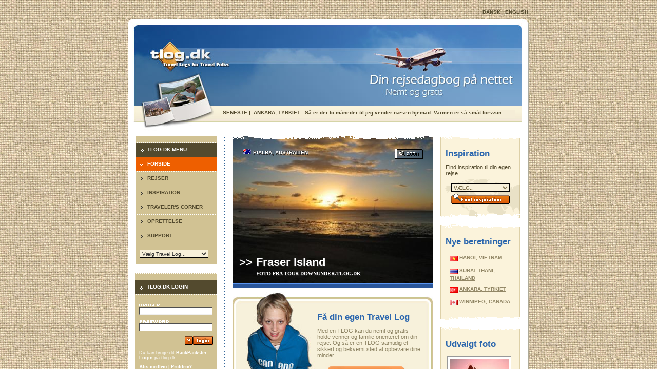

--- FILE ---
content_type: text/html; charset=UTF-8
request_url: http://www.tlog.dk/tlog/
body_size: 382
content:


<html>
<head>
	<title>TLOG.DK - Travel Log for BackPackers.</title>
<SCRIPT LANGUAGE="JavaScript">
<!-- Begin
function runClock() {
theTime = window.setTimeout("runClock()", 1000);
var today = new Date();
var display= today.toLocaleString();
status=display;
}
// End -->
</SCRIPT>
</head>
<!-- frames -->
<frameset onLoad="runClock()" rows="*" framespacing="0" frameborder="0">
    <frame name="tlogframe" src="http://www.backpackster.dk/tlog/" marginwidth="0" marginheight="0" scrolling="auto" framespacing="0" frameborder="0">
</frameset>
</html>

--- FILE ---
content_type: text/html
request_url: http://www.backpackster.dk/tlog/
body_size: 26069
content:
<!DOCTYPE HTML PUBLIC "-//W3C//DTD HTML 4.0 Transitional//EN">
<script type="text/javascript" language="JavaScript">
var boolNS4 = navigator.appVersion.indexOf("Nav") > 0 && parseInt(navigator.appVersion) == 4;

function ChangeRegion()
{
   // Hent det aktuelle regionsvalg
   objRegion  = GetFormElement("frmKriterier2", "Region2");
   intRegion  = objRegion[objRegion.selectedIndex].value;
   objOptions = GetFormElement("frmKriterier2", "KanalID2").options;

   // Slet gamle array
   objOptions.length = 0;

   // Indsæt kanaler tilhørende den valgte region i select'en
   for(intIdx = 0; intIdx < aryKanalID[intRegion].length; intIdx++)
   {
	   objOptions.length++;
	   objOptions[objOptions.length-1].text  = aryKanalNavn[intRegion][intIdx];
	   objOptions[objOptions.length-1].value = aryKanalID[intRegion][intIdx];
   }

   // Tilpas størrelsen af selecten og vælg den første kanal på listen
   if(!boolNS4) GetFormElement("frmKriterier2", "KanalID2").size = (aryKanalID[intRegion].length > 20 ? 20 : aryKanalID[intRegion].length);

//   GetFormElement("frmKriterier2", "KanalID2").selectedIndex = 0;
   GetFormElement("frmKriterier2", "KanalID2").options[0].selected = true;

   if(!boolNS4) DoSubmit();
}

function InitRegion(intKanalID)
{
   // Hent og slet den gamle kanalliste
   objOptions = GetFormElement("frmKriterier2", "KanalID2").options;

   objOptions.length = 0;

   // Indsæt kanaler tilhørende den valgte region i select'en
   for (intIdx = 0; intIdx < aryKanalID[Region].length; intIdx++)
   {
	   objOptions.length++;
	   objOptions[objOptions.length-1].text  = aryKanalNavn[Region][intIdx];
	   objOptions[objOptions.length-1].value = aryKanalID[Region][intIdx];
	   if(KanalID == aryKanalID[Region][intIdx])
   		objOptions[objOptions.length-1].selected = true;
      else
         objOptions[objOptions.length-1].selected = false;
   }

   // Tilpas størrelsen af selecten
   if(!boolNS4) GetElement("KanalID2").size = (aryKanalID[Region].length > 20 ? 20 : aryKanalID[Region].length);
}

function resizeIFrame() {
   objTable  = GetElement("tblProgrammer");
   objIFrame = GetParentElement("ProgramListning");

    if (document.getElementById) {
        // IE5+, Mozilla, Gecko
        objIFrame.height = objTable.offsetHeight;// + 20;
    } else if (!document.getElementById && document.all) {
        // IE4
        objIFrame.style.height = (objTable.offsetHeight + 20) + "px";
    } else if (document.layers) {
        // Netscape 4 - egentlig ligemeget da den ikke understøtter IFrames
        return false;
    } else {
        return false;
    }
}

function GetElement(strElement)
{
	if (document.getElementById)
	{
		// IE5+, Netscape 6, Mozilla
		return (document.getElementById(strElement));
	}
	else if (document.all)
	{
		// IE4
		return (eval("document.all." + strElement));
	}
	else if (document.layers)
	{
		// Netscape 4
		return (eval("document." + strElement));
	}
	else
	{
		// Crap!
		return (null);
	}
}

function GetFormElement(strForm, strElement)
{
   // Hvis strElement er tom, så skal man bare have fat i form'en. Eller skal der lige tilføjes et punktum.
	if (strElement != "") {
		strElement = "." + strElement;
	}
	return (eval("document.forms['" + strForm + "']" + strElement));
}

function GetParentElement(strElement)
{
	if (document.getElementById)
	{
		// IE5+, Netscape 6, Mozilla
		return (parent.document.getElementById(strElement));
	}
	else if (document.all)
	{
		// IE4
		return (eval("parent.document.all."+strElement));
	}
	else if (boolNS4)
	{
		// Netscape 4
		return (eval("document."+strElement));
	}
	else
	{
		// Crap!
		return (null);
	}
}

function toggleDesc(strProgramID)
{
   if(boolNS4) return false;

   objCurrentShort = GetElement("Desc"+strProgramID+"Short");
   objCurrentShort.style.display = (objCurrentShort.style.display=="none" ? "block" : "none");

   objCurrentLong = GetElement("Desc"+strProgramID+"Long");
   objCurrentLong.style.display = (objCurrentLong.style.display=="none" ? "block" : "none");

}
</script>
<html>
<head>

<title>Travel Log &middot; TLOG.DK &middot; Gratis  BackPacker Travel Log</title>
<meta content="text/html; charset=iso-8859-1" http-equiv="Content-Type">
<meta http-equiv="Pragma" content="no-cache">
<meta http-equiv="Cache-Control" content="no-store">
<meta name="Description" content="TLOG.DK - Free BackPacker Travel Log. Lodging, Guides, Articles, Community and much much more...">
<meta name="Keywords" content="backpack, backpacker, BackPackster, hostel, accommodation, travel mate, peru, bolivia">
<meta name="Robots" content="ALL">
<meta name="Revisit-after" content="30">
<meta name="Author" content="Hansen, Stefan Smedegaard">
<meta rev=made href="mailto:tlog@tlog.dk">
<meta http-equiv="Reply-to" content="tlog@tlog.dk">
<meta name="Copyright" content="Stefan Smedegaard Hansen, 1999-2006. All Rights Reserved.">
<META HTTP-EQUIV="Content-language" CONTENT="dan"><META NAME="DC.Language" scheme="NISOZ39.50" CONTENT="dan">
<meta name="Rating" content="General">
<meta name="DC.Title" content="TLOG.DK - Free BackPacker Travel Log">
<meta name="DC.Description" content="TLOG.DK - Free BackPacker Travel Log. Lodging, Guides, Articles, Community and much much more...">
<meta name="DC.Subject" content="backpack, backpacker, BackPackster, hostel, accommodation, travel mate, peru, bolivia">
<meta name="DC.Creator" content="Hansen, Stefan Smedegaard">
<meta name="DC.Rights" content="Stefan Smedegaard Hansen, 2003. All Rights Reserved.">
<meta name="DC.Identifier" content="http://www.tlog.dk">
<meta name="DC.Publisher" content="Stefan Smedegaard Hansen">
<link rel="schema.dc" href="http://purl.org/metadata/dublin_core_elements">
<link rel="P3Pv1" href="http://www.backpackster.dk/w3c/p3p.xml">
<script language="JavaScript">
function WinPrint(){var win = window.open("?tprint=1","WinPrint","width=630,height=550,toolbar=no,location=no,directories=no,status=no,menubar=no,scrollbars=yes,resizable=yes")}

function chatstart()
{
	ccw = 800;
	cch = 600;
	ccLeftPosition = (screen.width) ? (screen.width-ccw)/2 : 0;
	ccTopPosition = (screen.height) ? (screen.height-cch)/2 : 0;
	ccsettings = 'height='+cch+',width='+ccw+',top='+ccTopPosition+',left='+ccLeftPosition+',channelmode=no,titlebar=no,menubar=no,directories=no,status=no,scrollbars=no,toolbar=no,resizable=0,scrolling=no;'
	window.open("http://www.tlog.dk/tlog/chat/engine/index.php?nameid=11&namelan=dk","winchat",ccsettings)
}
function Controlpanel()
{
	pw = 800;
	ph = 600;
	pLeftPosition = (screen.width) ? (screen.width-pw)/2 : 0;
	pTopPosition = (screen.height) ? (screen.height-ph)/2 : 0;
	psettings = 'height='+ph+',width='+pw+',top='+pTopPosition+',left='+pLeftPosition+',channelmode=no,titlebar=no,menubar=no,directories=no,status=no,scrollbars=auto,toolbar=no,resizable=0,scrolling=auto;'
	window.open("/community/members/onthemove/oasp.asp?InputUsername=&InputLan=dk","wincintrolpanel",psettings)
}
function Logout()
{
	location.href='/tlog/session.asp?mode=terminate';
}
function Support(supportq)
{
	spw = 625;
	sph = 500;
	pLeftPosition = (screen.width) ? (screen.width-spw)/2 : 0;
	pTopPosition = (screen.height) ? (screen.height-sph)/2 : 0;
	psettings = 'height='+sph+',width='+spw+',top='+pTopPosition+',left='+pLeftPosition+',channelmode=no,titlebar=no,menubar=no,directories=no,status=no,scrollbars=yes,toolbar=no,resizable=yes,scrolling=auto;';
	//FØR VAR URL NEDE UNDER STARTET MED: http://www.backpackster.dk
	window.open("/tlog/support/x/?"+supportq,"winsupport",psettings);
}
function gotofav() { 
	window.location=document.favform.favselect.options[document.favform.favselect.selectedIndex].value; 
}
function gotoselectbox() { 
	window.location=document.selform.selselect.options[document.selform.selselect.selectedIndex].value; 
}
function gotoselectboxtwo() { 
	window.open(document.selformtwo.selselecttwo.options[document.selformtwo.selselecttwo.selectedIndex].value, "", "");
}
function gotoselectboxthree() { 
	top.location=document.selformthree.selselectthree.options[document.selformthree.selselectthree.selectedIndex].value; 
}
function gotoselectboxfour() { 
	window.location=document.selformfour.selselectfour.options[document.selformfour.selselectfour.selectedIndex].value; 
}
</script>

</head>


<link type="text/css" rel="stylesheet" href="/tlog/stylesheet/hadesu1.css">
<script language="JavaScript" type="text/javascript" src="/tlog/js/functions.js"></script>
</head>
<body background="/gfx/icons/bgi5.gif" bgcolor="DCDCDC"  style="scrolling: no;scrollbars=no;" bottommargin="0" leftmargin="0" marginheight="0" marginwidth="0" rightmargin="0" topmargin="0">
<!-- background="/gfx/symbols/bgi.gif" background="/gfx/site/bodybg2.gif"  -->
<div ID="photo" style="position:absolute; visibility:hidden; z-index:2;"></div>
<script type="text/javascript" language="JavaScript">
var boolNS4 = navigator.appVersion.indexOf("Nav") > 0 && parseInt(navigator.appVersion) == 4;

function ChangeRegion()
{
   // Hent det aktuelle regionsvalg
   objRegion  = GetFormElement("frmKriterier2", "Region2");
   intRegion  = objRegion[objRegion.selectedIndex].value;
   objOptions = GetFormElement("frmKriterier2", "KanalID2").options;

   // Slet gamle array
   objOptions.length = 0;

   // Indsæt kanaler tilhørende den valgte region i select'en
   for(intIdx = 0; intIdx < aryKanalID[intRegion].length; intIdx++)
   {
	   objOptions.length++;
	   objOptions[objOptions.length-1].text  = aryKanalNavn[intRegion][intIdx];
	   objOptions[objOptions.length-1].value = aryKanalID[intRegion][intIdx];
   }

   // Tilpas størrelsen af selecten og vælg den første kanal på listen
   if(!boolNS4) GetFormElement("frmKriterier2", "KanalID2").size = (aryKanalID[intRegion].length > 20 ? 20 : aryKanalID[intRegion].length);

//   GetFormElement("frmKriterier2", "KanalID2").selectedIndex = 0;
   GetFormElement("frmKriterier2", "KanalID2").options[0].selected = true;

   if(!boolNS4) DoSubmit();
}

function InitRegion(intKanalID)
{
   // Hent og slet den gamle kanalliste
   objOptions = GetFormElement("frmKriterier2", "KanalID2").options;

   objOptions.length = 0;

   // Indsæt kanaler tilhørende den valgte region i select'en
   for (intIdx = 0; intIdx < aryKanalID[Region].length; intIdx++)
   {
	   objOptions.length++;
	   objOptions[objOptions.length-1].text  = aryKanalNavn[Region][intIdx];
	   objOptions[objOptions.length-1].value = aryKanalID[Region][intIdx];
	   if(KanalID == aryKanalID[Region][intIdx])
   		objOptions[objOptions.length-1].selected = true;
      else
         objOptions[objOptions.length-1].selected = false;
   }

   // Tilpas størrelsen af selecten
   if(!boolNS4) GetElement("KanalID2").size = (aryKanalID[Region].length > 20 ? 20 : aryKanalID[Region].length);
}

function resizeIFrame() {
   objTable  = GetElement("tblProgrammer");
   objIFrame = GetParentElement("ProgramListning");

    if (document.getElementById) {
        // IE5+, Mozilla, Gecko
        objIFrame.height = objTable.offsetHeight;// + 20;
    } else if (!document.getElementById && document.all) {
        // IE4
        objIFrame.style.height = (objTable.offsetHeight + 20) + "px";
    } else if (document.layers) {
        // Netscape 4 - egentlig ligemeget da den ikke understøtter IFrames
        return false;
    } else {
        return false;
    }
}

function GetElement(strElement)
{
	if (document.getElementById)
	{
		// IE5+, Netscape 6, Mozilla
		return (document.getElementById(strElement));
	}
	else if (document.all)
	{
		// IE4
		return (eval("document.all." + strElement));
	}
	else if (document.layers)
	{
		// Netscape 4
		return (eval("document." + strElement));
	}
	else
	{
		// Crap!
		return (null);
	}
}

function GetFormElement(strForm, strElement)
{
   // Hvis strElement er tom, så skal man bare have fat i form'en. Eller skal der lige tilføjes et punktum.
	if (strElement != "") {
		strElement = "." + strElement;
	}
	return (eval("document.forms['" + strForm + "']" + strElement));
}

function GetParentElement(strElement)
{
	if (document.getElementById)
	{
		// IE5+, Netscape 6, Mozilla
		return (parent.document.getElementById(strElement));
	}
	else if (document.all)
	{
		// IE4
		return (eval("parent.document.all."+strElement));
	}
	else if (boolNS4)
	{
		// Netscape 4
		return (eval("document."+strElement));
	}
	else
	{
		// Crap!
		return (null);
	}
}

function toggleDesc(strProgramID)
{
   if(boolNS4) return false;

   objCurrentShort = GetElement("Desc"+strProgramID+"Short");
   objCurrentShort.style.display = (objCurrentShort.style.display=="none" ? "block" : "none");

   objCurrentLong = GetElement("Desc"+strProgramID+"Long");
   objCurrentLong.style.display = (objCurrentLong.style.display=="none" ? "block" : "none");

}
</script>
<a name="BackPackster.com">
<noindex>
<DIV id="Desc99999999999999999Long" style='display: block;' align="center">
<TABLE align="center" border=0 cellPadding=0 cellSpacing=0 width="100%">
	<TR>
		<TD width="100%">
			<TABLE align="center" border=0 cellPadding=0 cellSpacing=0 width="782">
				<tr>
					<td align="center" width="782">
						<TABLE align="center" border=0 cellPadding=1 cellSpacing=1 width="100%">
							<tr>
								<td class="no" height="15"></td>
							</tr>
							<tr>
								<td align="right" class="SmallBrown">
									<b><a class="sme" href="http://www.tlog.dk/tlog/?gvu=default.asp?lan=dk">DANSK</a> | <a class="sme" href="http://www.tlog.dk/tlog/?gvu=default.asp?lan=en">ENGLISH</a></b>
								</td>
							</tr>
							<tr>
								<td class="no" height="5"></td>
							</tr>
						</table>
					</td>
				</tr>
				<TR>
					<TD background="/gfx/tlog/s/ts_dk.jpg" width="782" height="170" class="no">
						<a target="_top" href="http://www.tlog.dk/tlog/">
							<img src="/gfx/symbols/t.gif" width="780" height="168" border="0" vspace="0" hspace="0">
						</a>
					</TD>
				</TR>
				<TR>
					<TD valign="top" background="/gfx/tlog/s/bs.jpg" width="782" height="58">
						<TABLE border=0 cellPadding=0 cellSpacing=0 width="100%">
							
							<tr>
								<td class="no" height="7">
								</td>
							</tr>
							<tr>
								<td>
									<TABLE align="left" border=0 cellPadding=0 cellSpacing=0 width="100%">
										<tr>
											<td class="no" width="180">
											</td>
											<td class="ReadTextArtBrown" width="580">
												<script language="JavaScript" type="text/javascript">								
																				<!--
												function createClass()
												{
												if ((document.getElementById) && (document.body.innerHTML)) {
													document.write("<div class='ticko'>");
													}
												else {
													document.write("<div class='tickh'>");
													}
												}
												createClass();
												// -->
												</script>
												<iframe height="16" marginwidth="0" width="570" scrolling="no" src="/tlog/xinc/inc_tickerdef.asp" frameborder="0" marginheight="0"></iframe></div>
											</td>
										</tr>
									</table>
								</td>
							</tr>
							
						</table>
					</TD>
				</TR>
			</TABLE>
		</td>
	</tr>
</table>





</noindex>									<!-- ****************** |BEGIN| SITE INPUT ****************** -->
<TABLE cellSpacing=0 cellPadding=0 width=782 bgcolor="ffffff" border=0 align="center">
	
	<tr>
		<td width="14" class="no">
		</td>
		<td width="5" class="no">
		</td>
		<td valign="top" align="center" width="161" class="no">
																		
										<TABLE cellSpacing=0 cellPadding=0 width="158" border="0">
											<tr>
												<td bgcolor="D1C293">		
													<TABLE cellSpacing=0 cellPadding=0 width="158" border="0">
														<tr>
															<td colspan="3" background="/gfx/site/w.gif" class="no" height="1">
															</td>
														</tr>
														<tr>
															<td colspan="3" class="no" height="12">
															</td>
														</tr>
														<tr>
															<td colspan="3" background="/gfx/site/w.gif" class="no" height="1">
															</td>
														</tr>
														<tr>
															<td colspan="3" bgcolor="534A2E" width="150" class="SmallWhite">
																<img align="absmiddle" src="/gfx/symbols/t.gif" height="27" width="1" border="0" vspace="0" hspace="0"><img align="absmiddle" src="/gfx/icons/mahw.gif" border="0" vspace="0" hspace="0"><b>TLOG.DK MENU</b>
															</td>
														</tr>
														
														<tr>
															<td colspan="3" bgcolor="f4f4f4" background="/gfx/site/w.gif" class="no" height="1">
															</td>
														</tr>
														
														<tr>
															<a target="_parent" class="sitemenu" href="http://www.tlog.dk/tlog/">
															<td bgcolor="EE5F00" style="cursor:hand" width="150" class="SmallBlack">
																<a target="_parent" class="WHITE" href="http://www.tlog.dk/tlog/">
																	<img align="absmiddle" src="/gfx/symbols/t.gif" height="27" width="1" border="0" vspace="0" hspace="0"><img align="absmiddle" src="/gfx/icons/madw.gif" border="0" vspace="0" hspace="0"><b>FORSIDE</b>
																</a>
															</td>
															</a>
														</tr>
														<tr>
															<td background="/gfx/site/w.gif" class="no" height="1">
															</td>
														</tr>

														
														<tr>
															<a target="_parent" class="sitemenu" href="http://www.tlog.dk/tlog/?gvu=logs">
															<td onMouseOver="javascript:this.bgColor='#F7F0DA'" onMouseOut="javascript:this.bgColor=''" style="cursor:hand" width="150" class="SmallBlack">
																<a target="_parent" class="sme" href="http://www.tlog.dk/tlog/?gvu=logs">
																	<img align="absmiddle" src="/gfx/symbols/t.gif" height="27" width="1" border="0" vspace="0" hspace="0"><img align="absmiddle" src="/gfx/icons/ma.gif" border="0" vspace="0" hspace="0"><b>REJSER</b>
																</a>
															</td>
															</a>
														</tr>
														<tr>
															<td background="/gfx/site/w.gif" class="no" height="1">
															</td>
														</tr>
														
														<tr>
															<a target="_parent" class="sitemenu" href="http://www.tlog.dk/tlog/?gvu=inspiration">
															<td onMouseOver="javascript:this.bgColor='#F7F0DA'" onMouseOut="javascript:this.bgColor=''" style="cursor:hand" width="150" class="SmallBlack">
																<a target="_parent" class="sme" href="http://www.tlog.dk/tlog/?gvu=inspiration">
																	<img align="absmiddle" src="/gfx/symbols/t.gif" height="27" width="1" border="0" vspace="0" hspace="0"><img align="absmiddle" src="/gfx/icons/ma.gif" border="0" vspace="0" hspace="0"><b>INSPIRATION</b>
																</a>
															</td>
															</a>
														</tr>
														<tr>
															<td background="/gfx/site/w.gif" class="no" height="1">
															</td>
														</tr>
														
														<tr>
															<a target="_parent" class="sitemenu" href="http://www.tlog.dk/tlog/?gvu=corner">
															<td onMouseOver="javascript:this.bgColor='#F7F0DA'" onMouseOut="javascript:this.bgColor=''" style="cursor:hand" width="150" class="SmallBlack">
																<a target="_parent" class="sme" href="http://www.tlog.dk/tlog/?gvu=corner">
																	<img align="absmiddle" src="/gfx/symbols/t.gif" height="27" width="1" border="0" vspace="0" hspace="0"><img align="absmiddle" src="/gfx/icons/ma.gif" border="0" vspace="0" hspace="0"><b>TRAVELER'S CORNER</b>
																</a>
															</td>
															</a>
														</tr>
														<tr>
															<td background="/gfx/site/w.gif" class="no" height="1">
															</td>
														</tr>
														
														<tr>
															<a target="_parent" class="sitemenu" href="http://www.tlog.dk/tlog/?gvu=create">
															<td onMouseOver="javascript:this.bgColor='#F7F0DA'" onMouseOut="javascript:this.bgColor=''" style="cursor:hand" width="150" class="SmallBlack">
																<a target="_parent" class="sme" href="http://www.tlog.dk/tlog/?gvu=create">
																	<img align="absmiddle" src="/gfx/symbols/t.gif" height="27" width="1" border="0" vspace="0" hspace="0"><img align="absmiddle" src="/gfx/icons/ma.gif" border="0" vspace="0" hspace="0"><b>OPRETTELSE</b>
																</a>
															</td>
															</a>
														</tr>
														<tr>
															<td background="/gfx/site/w.gif" class="no" height="1">
															</td>
														</tr>
														
														<tr>
															<a target="_parent" class="sitemenu" href="http://www.tlog.dk/tlog/?gvu=support">
															<td onMouseOver="javascript:this.bgColor='#F7F0DA'" onMouseOut="javascript:this.bgColor=''" style="cursor:hand" width="150" class="SmallBlack">
																<a target="_parent" class="sme" href="http://www.tlog.dk/tlog/?gvu=support">
																	<img align="absmiddle" src="/gfx/symbols/t.gif" height="27" width="1" border="0" vspace="0" hspace="0"><img align="absmiddle" src="/gfx/icons/ma.gif" border="0" vspace="0" hspace="0"><b>SUPPORT</b>
																</a>
															</td>
															</a>
														</tr>
														<tr>
															<td background="/gfx/site/w.gif" class="no" height="1">
															</td>
														</tr>
														
														
									
														<tr>
															<td onMouseOver="javascript:this.bgColor='#F7F0DA'" onMouseOut="javascript:this.bgColor=''" width="150" class="no" height="15">
																<table cellpadding="0" cellspacing="0" border="0">
																	<tr>
																		<td colspan="2" width="150" class="no" height="12">
			
																		</td>
																	</tr>
																	<form name="selformtwo" method="post">
																	<tr>
																		<td class="no" valign="top" align="center">&nbsp;&nbsp;&nbsp;
																			<select onchange="gotoselectboxtwo()" name="selselecttwo" style="background-color:#F7F0DA;height:16px; width: 134px; z-index: -100; vertical-align: middle; font-family: Verdana,Sans-Serif,Arial; font-size: 10px; font-weight: none; color:#333333;" vspace="0" hspace="0" border="0">
																				<option value=""> Vælg Travel Log...</option>
																				<option value='#'>____________________________________________</option><option value='#'></option><option value='#'> 1</option>
																				<option value="http://11042009.tlog.dk"> 11042009.TLOG.DK</option>
																				
																				<option value='#'>____________________________________________</option><option value='#'></option><option value='#'> 2</option>
																				<option value="http://2222nz.tlog.dk"> 2222NZ.TLOG.DK</option>
																				
																				
																				<option value="http://2menneskerpaaenstrand.tlog.dk"> 2MENNESKERPAAENSTRAND.TLOG.DK</option>
																				
																				<option value='#'>____________________________________________</option><option value='#'></option><option value='#'> 4</option>
																				<option value="http://4-i-usa.tlog.dk"> 4-I-USA.TLOG.DK</option>
																				
																				
																				<option value="http://4-paa-tur.tlog.dk"> 4-PAA-TUR.TLOG.DK</option>
																				
																				<option value='#'>____________________________________________</option><option value='#'></option><option value='#'> 7</option>
																				<option value="http://7banden.tlog.dk"> 7BANDEN.TLOG.DK</option>
																				
																				<option value='#'>____________________________________________</option><option value='#'></option><option value='#'> A</option>
																				<option value="http://abetur.tlog.dk"> ABETUR.TLOG.DK</option>
																				
																				
																				<option value="http://abpm.tlog.dk"> ABPM.TLOG.DK</option>
																				
																				
																				<option value="http://adventure-of-hc-and-foged.tlog.dk"> ADVENTURE-OF-HC-AND-FOGED.TLOG.DK</option>
																				
																				
																				<option value="http://afhopperen.tlog.dk"> AFHOPPEREN.TLOG.DK</option>
																				
																				
																				<option value="http://africatour.tlog.dk"> AFRICATOUR.TLOG.DK</option>
																				
																				
																				<option value="http://afrika.tlog.dk"> AFRIKA.TLOG.DK</option>
																				
																				
																				<option value="http://afrikabanden.tlog.dk"> AFRIKABANDEN.TLOG.DK</option>
																				
																				
																				<option value="http://afsted.tlog.dk"> AFSTED.TLOG.DK</option>
																				
																				
																				<option value="http://agnetecasper.tlog.dk"> AGNETECASPER.TLOG.DK</option>
																				
																				
																				<option value="http://agnetesofie.tlog.dk"> AGNETESOFIE.TLOG.DK</option>
																				
																				
																				<option value="http://alazythreesome.tlog.dk"> ALAZYTHREESOME.TLOG.DK</option>
																				
																				
																				<option value="http://alexander.tlog.dk"> ALEXANDER.TLOG.DK</option>
																				
																				
																				<option value="http://alice-jepsen.tlog.dk"> ALICE-JEPSEN.TLOG.DK</option>
																				
																				
																				<option value="http://aliceogbrian.tlog.dk"> ALICEOGBRIAN.TLOG.DK</option>
																				
																				
																				<option value="http://allanmand20.tlog.dk"> ALLANMAND20.TLOG.DK</option>
																				
																				
																				<option value="http://allanoghellecanada.tlog.dk"> ALLANOGHELLECANADA.TLOG.DK</option>
																				
																				
																				<option value="http://aloha.tlog.dk"> ALOHA.TLOG.DK</option>
																				
																				
																				<option value="http://amalieafsted.tlog.dk"> AMALIEAFSTED.TLOG.DK</option>
																				
																				
																				<option value="http://amandaogcamilla.tlog.dk"> AMANDAOGCAMILLA.TLOG.DK</option>
																				
																				
																				<option value="http://anderskempf.tlog.dk"> ANDERSKEMPF.TLOG.DK</option>
																				
																				
																				<option value="http://andersogmette.tlog.dk"> ANDERSOGMETTE.TLOG.DK</option>
																				
																				
																				<option value="http://andreaspilekjaer.tlog.dk"> ANDREASPILEKJAER.TLOG.DK</option>
																				
																				
																				<option value="http://andsbjerg-winkler.tlog.dk"> ANDSBJERG-WINKLER.TLOG.DK</option>
																				
																				
																				<option value="http://aninetrine.tlog.dk"> ANINETRINE.TLOG.DK</option>
																				
																				
																				<option value="http://anitaogmetteseventyr.tlog.dk"> ANITAOGMETTESEVENTYR.TLOG.DK</option>
																				
																				
																				<option value="http://anjalykkeaus.tlog.dk"> ANJALYKKEAUS.TLOG.DK</option>
																				
																				
																				<option value="http://anna-jacob.tlog.dk"> ANNA-JACOB.TLOG.DK</option>
																				
																				
																				<option value="http://annastoey.tlog.dk"> ANNASTOEY.TLOG.DK</option>
																				
																				
																				<option value="http://annastubkjaer.tlog.dk"> ANNASTUBKJAER.TLOG.DK</option>
																				
																				
																				<option value="http://anne-stolberg.tlog.dk"> ANNE-STOLBERG.TLOG.DK</option>
																				
																				
																				<option value="http://annebjorn.tlog.dk"> ANNEBJORN.TLOG.DK</option>
																				
																				
																				<option value="http://annedb.tlog.dk"> ANNEDB.TLOG.DK</option>
																				
																				
																				<option value="http://annehp.tlog.dk"> ANNEHP.TLOG.DK</option>
																				
																				
																				<option value="http://annemarie-mathias.tlog.dk"> ANNEMARIE-MATHIAS.TLOG.DK</option>
																				
																				
																				<option value="http://annemarieslog.tlog.dk"> ANNEMARIESLOG.TLOG.DK</option>
																				
																				
																				<option value="http://anneoganne.tlog.dk"> ANNEOGANNE.TLOG.DK</option>
																				
																				
																				<option value="http://anneogesben.tlog.dk"> ANNEOGESBEN.TLOG.DK</option>
																				
																				
																				<option value="http://anneogida.tlog.dk"> ANNEOGIDA.TLOG.DK</option>
																				
																				
																				<option value="http://anneogtine.tlog.dk"> ANNEOGTINE.TLOG.DK</option>
																				
																				
																				<option value="http://annepaaeventyr.tlog.dk"> ANNEPAAEVENTYR.TLOG.DK</option>
																				
																				
																				<option value="http://annesofie.tlog.dk"> ANNESOFIE.TLOG.DK</option>
																				
																				
																				<option value="http://annesophie.tlog.dk"> ANNESOPHIE.TLOG.DK</option>
																				
																				
																				<option value="http://annettesoren.tlog.dk"> ANNETTESOREN.TLOG.DK</option>
																				
																				
																				<option value="http://annika.tlog.dk"> ANNIKA.TLOG.DK</option>
																				
																				
																				<option value="http://annikaoglene.tlog.dk"> ANNIKAOGLENE.TLOG.DK</option>
																				
																				
																				<option value="http://annikas.tlog.dk"> ANNIKAS.TLOG.DK</option>
																				
																				
																				<option value="http://argentina2009.tlog.dk"> ARGENTINA2009.TLOG.DK</option>
																				
																				
																				<option value="http://arizona.tlog.dk"> ARIZONA.TLOG.DK</option>
																				
																				
																				<option value="http://around-the-world.tlog.dk"> AROUND-THE-WORLD.TLOG.DK</option>
																				
																				
																				<option value="http://aroundtheworld.tlog.dk"> AROUNDTHEWORLD.TLOG.DK</option>
																				
																				
																				<option value="http://aroundtheworldwithfa.tlog.dk"> AROUNDTHEWORLDWITHFA.TLOG.DK</option>
																				
																				
																				<option value="http://asiaherewecome.tlog.dk"> ASIAHEREWECOME.TLOG.DK</option>
																				
																				
																				<option value="http://asianupdate2007.tlog.dk"> ASIANUPDATE2007.TLOG.DK</option>
																				
																				
																				<option value="http://asiawecome.tlog.dk"> ASIAWECOME.TLOG.DK</option>
																				
																				
																				<option value="http://asien.tlog.dk"> ASIEN.TLOG.DK</option>
																				
																				
																				<option value="http://asien2007.tlog.dk"> ASIEN2007.TLOG.DK</option>
																				
																				
																				<option value="http://asien2009.tlog.dk"> ASIEN2009.TLOG.DK</option>
																				
																				
																				<option value="http://asterix.tlog.dk"> ASTERIX.TLOG.DK</option>
																				
																				
																				<option value="http://astrid.tlog.dk"> ASTRID.TLOG.DK</option>
																				
																				
																				<option value="http://astrid-anette.tlog.dk"> ASTRID-ANETTE.TLOG.DK</option>
																				
																				
																				<option value="http://athomsen.tlog.dk"> ATHOMSEN.TLOG.DK</option>
																				
																				
																				<option value="http://atmdousa.tlog.dk"> ATMDOUSA.TLOG.DK</option>
																				
																				
																				<option value="http://aus.tlog.dk"> AUS.TLOG.DK</option>
																				
																				
																				<option value="http://aussie.tlog.dk"> AUSSIE.TLOG.DK</option>
																				
																				
																				<option value="http://aussietour.tlog.dk"> AUSSIETOUR.TLOG.DK</option>
																				
																				
																				<option value="http://australia-dolestub.tlog.dk"> AUSTRALIA-DOLESTUB.TLOG.DK</option>
																				
																				
																				<option value="http://australian-trip.tlog.dk"> AUSTRALIAN-TRIP.TLOG.DK</option>
																				
																				
																				<option value="http://australianliving.tlog.dk"> AUSTRALIANLIVING.TLOG.DK</option>
																				
																				
																				<option value="http://australien.tlog.dk"> AUSTRALIEN.TLOG.DK</option>
																				
																				
																				<option value="http://australien2008.tlog.dk"> AUSTRALIEN2008.TLOG.DK</option>
																				
																				
																				<option value="http://australien2009.tlog.dk"> AUSTRALIEN2009.TLOG.DK</option>
																				
																				
																				<option value="http://awesome.tlog.dk"> AWESOME.TLOG.DK</option>
																				
																				<option value='#'>____________________________________________</option><option value='#'></option><option value='#'> B</option>
																				<option value="http://babyithailand.tlog.dk"> BABYITHAILAND.TLOG.DK</option>
																				
																				
																				<option value="http://balianofibelin.tlog.dk"> BALIANOFIBELIN.TLOG.DK</option>
																				
																				
																				<option value="http://balianofibelin2.tlog.dk"> BALIANOFIBELIN2.TLOG.DK</option>
																				
																				
																				<option value="http://balkanrail.tlog.dk"> BALKANRAIL.TLOG.DK</option>
																				
																				
																				<option value="http://bandit.tlog.dk"> BANDIT.TLOG.DK</option>
																				
																				
																				<option value="http://bangoglee.tlog.dk"> BANGOGLEE.TLOG.DK</option>
																				
																				
																				<option value="http://bangovergaard.tlog.dk"> BANGOVERGAARD.TLOG.DK</option>
																				
																				
																				<option value="http://basil08.tlog.dk"> BASIL08.TLOG.DK</option>
																				
																				
																				<option value="http://beatwolf.tlog.dk"> BEATWOLF.TLOG.DK</option>
																				
																				
																				<option value="http://bechjensenicuba.tlog.dk"> BECHJENSENICUBA.TLOG.DK</option>
																				
																				
																				<option value="http://bechjenseninewyork.tlog.dk"> BECHJENSENINEWYORK.TLOG.DK</option>
																				
																				
																				<option value="http://bechjensenisydamerika.tlog.dk"> BECHJENSENISYDAMERIKA.TLOG.DK</option>
																				
																				
																				<option value="http://bechjensenpaagrancanaria10.tlog.dk"> BECHJENSENPAAGRANCANARIA10.TLOG.DK</option>
																				
																				
																				<option value="http://bechjensenpaegrancanaria.tlog.dk"> BECHJENSENPAEGRANCANARIA.TLOG.DK</option>
																				
																				
																				<option value="http://beder-downunder.tlog.dk"> BEDER-DOWNUNDER.TLOG.DK</option>
																				
																				
																				<option value="http://benjaminiusa.tlog.dk"> BENJAMINIUSA.TLOG.DK</option>
																				
																				
																				<option value="http://benjaminogsara.tlog.dk"> BENJAMINOGSARA.TLOG.DK</option>
																				
																				
																				<option value="http://berge.tlog.dk"> BERGE.TLOG.DK</option>
																				
																				
																				<option value="http://berlintur2007.tlog.dk"> BERLINTUR2007.TLOG.DK</option>
																				
																				
																				<option value="http://bertha.tlog.dk"> BERTHA.TLOG.DK</option>
																				
																				
																				<option value="http://bettyblue.tlog.dk"> BETTYBLUE.TLOG.DK</option>
																				
																				
																				<option value="http://bettygoesasian.tlog.dk"> BETTYGOESASIAN.TLOG.DK</option>
																				
																				
																				<option value="http://bigd.tlog.dk"> BIGD.TLOG.DK</option>
																				
																				
																				<option value="http://bihili-og-hanoki-paa-eventyr.tlog.dk"> BIHILI-OG-HANOKI-PAA-EVENTYR.TLOG.DK</option>
																				
																				
																				<option value="http://bina.tlog.dk"> BINA.TLOG.DK</option>
																				
																				
																				<option value="http://birgitte-peter.tlog.dk"> BIRGITTE-PETER.TLOG.DK</option>
																				
																				
																				<option value="http://birgitteliv.tlog.dk"> BIRGITTELIV.TLOG.DK</option>
																				
																				
																				<option value="http://birgitteogliv.tlog.dk"> BIRGITTEOGLIV.TLOG.DK</option>
																				
																				
																				<option value="http://birgittesdtslog.tlog.dk"> BIRGITTESDTSLOG.TLOG.DK</option>
																				
																				
																				<option value="http://blogobob.tlog.dk"> BLOGOBOB.TLOG.DK</option>
																				
																				
																				<option value="http://blomtown.tlog.dk"> BLOMTOWN.TLOG.DK</option>
																				
																				
																				<option value="http://bodilogibpaatur.tlog.dk"> BODILOGIBPAATUR.TLOG.DK</option>
																				
																				
																				<option value="http://bodiloglouise.tlog.dk"> BODILOGLOUISE.TLOG.DK</option>
																				
																				
																				<option value="http://bodinmoelhave.tlog.dk"> BODINMOELHAVE.TLOG.DK</option>
																				
																				
																				<option value="http://bongodrums.tlog.dk"> BONGODRUMS.TLOG.DK</option>
																				
																				
																				<option value="http://boogiecille.tlog.dk"> BOOGIECILLE.TLOG.DK</option>
																				
																				
																				<option value="http://borggaard.tlog.dk"> BORGGAARD.TLOG.DK</option>
																				
																				
																				<option value="http://borneo.tlog.dk"> BORNEO.TLOG.DK</option>
																				
																				
																				<option value="http://borupsrilanka.tlog.dk"> BORUPSRILANKA.TLOG.DK</option>
																				
																				
																				<option value="http://bosmannpaatur.tlog.dk"> BOSMANNPAATUR.TLOG.DK</option>
																				
																				
																				<option value="http://botha.tlog.dk"> BOTHA.TLOG.DK</option>
																				
																				
																				<option value="http://brande.tlog.dk"> BRANDE.TLOG.DK</option>
																				
																				
																				<option value="http://bredo.tlog.dk"> BREDO.TLOG.DK</option>
																				
																				
																				<option value="http://broen.tlog.dk"> BROEN.TLOG.DK</option>
																				
																				
																				<option value="http://brogaard.tlog.dk"> BROGAARD.TLOG.DK</option>
																				
																				
																				<option value="http://bryllupdownunder.tlog.dk"> BRYLLUPDOWNUNDER.TLOG.DK</option>
																				
																				
																				<option value="http://bryllupisydney.tlog.dk"> BRYLLUPISYDNEY.TLOG.DK</option>
																				
																				
																				<option value="http://bss.tlog.dk"> BSS.TLOG.DK</option>
																				
																				
																				<option value="http://bumbip.tlog.dk"> BUMBIP.TLOG.DK</option>
																				
																				
																				<option value="http://bumbum.tlog.dk"> BUMBUM.TLOG.DK</option>
																				
																				
																				<option value="http://butcher.tlog.dk"> BUTCHER.TLOG.DK</option>
																				
																				<option value='#'>____________________________________________</option><option value='#'></option><option value='#'> C</option>
																				<option value="http://c-c-asien.tlog.dk"> C-C-ASIEN.TLOG.DK</option>
																				
																				
																				<option value="http://camillamaria88.tlog.dk"> CAMILLAMARIA88.TLOG.DK</option>
																				
																				
																				<option value="http://camillanepal.tlog.dk"> CAMILLANEPAL.TLOG.DK</option>
																				
																				
																				<option value="http://canada.tlog.dk"> CANADA.TLOG.DK</option>
																				
																				
																				<option value="http://canadatour.tlog.dk"> CANADATOUR.TLOG.DK</option>
																				
																				
																				<option value="http://capion.tlog.dk"> CAPION.TLOG.DK</option>
																				
																				
																				<option value="http://carlaogfrederik.tlog.dk"> CARLAOGFREDERIK.TLOG.DK</option>
																				
																				
																				<option value="http://caroline.tlog.dk"> CAROLINE.TLOG.DK</option>
																				
																				
																				<option value="http://caroogdaniel.tlog.dk"> CAROOGDANIEL.TLOG.DK</option>
																				
																				
																				<option value="http://carstenhs.tlog.dk"> CARSTENHS.TLOG.DK</option>
																				
																				
																				<option value="http://carstenm.tlog.dk"> CARSTENM.TLOG.DK</option>
																				
																				
																				<option value="http://carstentheede.tlog.dk"> CARSTENTHEEDE.TLOG.DK</option>
																				
																				
																				<option value="http://casaberg.tlog.dk"> CASABERG.TLOG.DK</option>
																				
																				
																				<option value="http://casadeverano.tlog.dk"> CASADEVERANO.TLOG.DK</option>
																				
																				
																				<option value="http://casika.tlog.dk"> CASIKA.TLOG.DK</option>
																				
																				
																				<option value="http://casperschack.tlog.dk"> CASPERSCHACK.TLOG.DK</option>
																				
																				
																				<option value="http://catarina.tlog.dk"> CATARINA.TLOG.DK</option>
																				
																				
																				<option value="http://catemimajjordenrundt.tlog.dk"> CATEMIMAJJORDENRUNDT.TLOG.DK</option>
																				
																				
																				<option value="http://cathrinehelenelauritsen.tlog.dk"> CATHRINEHELENELAURITSEN.TLOG.DK</option>
																				
																				
																				<option value="http://cathrinelauritsen.tlog.dk"> CATHRINELAURITSEN.TLOG.DK</option>
																				
																				
																				<option value="http://cathrineogmie.tlog.dk"> CATHRINEOGMIE.TLOG.DK</option>
																				
																				
																				<option value="http://chalotte.tlog.dk"> CHALOTTE.TLOG.DK</option>
																				
																				
																				<option value="http://charlieslog.tlog.dk"> CHARLIESLOG.TLOG.DK</option>
																				
																				
																				<option value="http://cheers-mate.tlog.dk"> CHEERS-MATE.TLOG.DK</option>
																				
																				
																				<option value="http://chicago2007.tlog.dk"> CHICAGO2007.TLOG.DK</option>
																				
																				
																				<option value="http://china.tlog.dk"> CHINA.TLOG.DK</option>
																				
																				
																				<option value="http://chojsor.tlog.dk"> CHOJSOR.TLOG.DK</option>
																				
																				
																				<option value="http://chrgodthaab.tlog.dk"> CHRGODTHAAB.TLOG.DK</option>
																				
																				
																				<option value="http://chrida.tlog.dk"> CHRIDA.TLOG.DK</option>
																				
																				
																				<option value="http://christaogida.tlog.dk"> CHRISTAOGIDA.TLOG.DK</option>
																				
																				
																				<option value="http://christel.tlog.dk"> CHRISTEL.TLOG.DK</option>
																				
																				
																				<option value="http://christianam.tlog.dk"> CHRISTIANAM.TLOG.DK</option>
																				
																				
																				<option value="http://christianindenver.tlog.dk"> CHRISTIANINDENVER.TLOG.DK</option>
																				
																				
																				<option value="http://christianline.tlog.dk"> CHRISTIANLINE.TLOG.DK</option>
																				
																				
																				<option value="http://christinah2.tlog.dk"> CHRISTINAH2.TLOG.DK</option>
																				
																				
																				<option value="http://chrjespersen.tlog.dk"> CHRJESPERSEN.TLOG.DK</option>
																				
																				
																				<option value="http://chrmadsloll.tlog.dk"> CHRMADSLOLL.TLOG.DK</option>
																				
																				
																				<option value="http://ci2n-japan.tlog.dk"> CI2N-JAPAN.TLOG.DK</option>
																				
																				
																				<option value="http://cicis.tlog.dk"> CICIS.TLOG.DK</option>
																				
																				
																				<option value="http://clausogmartinpaaeventyr.tlog.dk"> CLAUSOGMARTINPAAEVENTYR.TLOG.DK</option>
																				
																				
																				<option value="http://cogm.tlog.dk"> COGM.TLOG.DK</option>
																				
																				
																				<option value="http://colombia.tlog.dk"> COLOMBIA.TLOG.DK</option>
																				
																				
																				<option value="http://conquistadores.tlog.dk"> CONQUISTADORES.TLOG.DK</option>
																				
																				
																				<option value="http://coolapples.tlog.dk"> COOLAPPLES.TLOG.DK</option>
																				
																				
																				<option value="http://costaricagirls.tlog.dk"> COSTARICAGIRLS.TLOG.DK</option>
																				
																				
																				<option value="http://crpernille.tlog.dk"> CRPERNILLE.TLOG.DK</option>
																				
																				
																				<option value="http://csh.tlog.dk"> CSH.TLOG.DK</option>
																				
																				
																				<option value="http://cspg.tlog.dk"> CSPG.TLOG.DK</option>
																				
																				<option value='#'>____________________________________________</option><option value='#'></option><option value='#'> D</option>
																				<option value="http://dahm.tlog.dk"> DAHM.TLOG.DK</option>
																				
																				
																				<option value="http://dalumlandbrugsskole.tlog.dk"> DALUMLANDBRUGSSKOLE.TLOG.DK</option>
																				
																				
																				<option value="http://damerne.tlog.dk"> DAMERNE.TLOG.DK</option>
																				
																				
																				<option value="http://danielogmathias.tlog.dk"> DANIELOGMATHIAS.TLOG.DK</option>
																				
																				
																				<option value="http://danielogsimon.tlog.dk"> DANIELOGSIMON.TLOG.DK</option>
																				
																				
																				<option value="http://dannyogterese.tlog.dk"> DANNYOGTERESE.TLOG.DK</option>
																				
																				
																				<option value="http://dar-jen.tlog.dk"> DAR-JEN.TLOG.DK</option>
																				
																				
																				<option value="http://david-louise.tlog.dk"> DAVID-LOUISE.TLOG.DK</option>
																				
																				
																				<option value="http://davidb.tlog.dk"> DAVIDB.TLOG.DK</option>
																				
																				
																				<option value="http://de7paaeventyr.tlog.dk"> DE7PAAEVENTYR.TLOG.DK</option>
																				
																				
																				<option value="http://delle.tlog.dk"> DELLE.TLOG.DK</option>
																				
																				
																				<option value="http://denagernielsen.tlog.dk"> DENAGERNIELSEN.TLOG.DK</option>
																				
																				
																				<option value="http://dennisogiver.tlog.dk"> DENNISOGIVER.TLOG.DK</option>
																				
																				
																				<option value="http://denstoreoceanientour.tlog.dk"> DENSTOREOCEANIENTOUR.TLOG.DK</option>
																				
																				
																				<option value="http://detrejordenrundt.tlog.dk"> DETREJORDENRUNDT.TLOG.DK</option>
																				
																				
																				<option value="http://detrepaatur.tlog.dk"> DETREPAATUR.TLOG.DK</option>
																				
																				
																				<option value="http://dingo.tlog.dk"> DINGO.TLOG.DK</option>
																				
																				
																				<option value="http://dissingdownunder.tlog.dk"> DISSINGDOWNUNDER.TLOG.DK</option>
																				
																				
																				<option value="http://dittedahl.tlog.dk"> DITTEDAHL.TLOG.DK</option>
																				
																				
																				<option value="http://dittefly.tlog.dk"> DITTEFLY.TLOG.DK</option>
																				
																				
																				<option value="http://dittemikkelsen.tlog.dk"> DITTEMIKKELSEN.TLOG.DK</option>
																				
																				
																				<option value="http://ditteogfie.tlog.dk"> DITTEOGFIE.TLOG.DK</option>
																				
																				
																				<option value="http://divelife.tlog.dk"> DIVELIFE.TLOG.DK</option>
																				
																				
																				<option value="http://divetheworld.tlog.dk"> DIVETHEWORLD.TLOG.DK</option>
																				
																				
																				<option value="http://divingbums.tlog.dk"> DIVINGBUMS.TLOG.DK</option>
																				
																				
																				<option value="http://djogbizzer.tlog.dk"> DJOGBIZZER.TLOG.DK</option>
																				
																				
																				<option value="http://dorte.tlog.dk"> DORTE.TLOG.DK</option>
																				
																				
																				<option value="http://dorteinuuk.tlog.dk"> DORTEINUUK.TLOG.DK</option>
																				
																				
																				<option value="http://dorteiusa.tlog.dk"> DORTEIUSA.TLOG.DK</option>
																				
																				
																				<option value="http://dorteseventyr.tlog.dk"> DORTESEVENTYR.TLOG.DK</option>
																				
																				
																				<option value="http://dortheass.tlog.dk"> DORTHEASS.TLOG.DK</option>
																				
																				
																				<option value="http://downunder.tlog.dk"> DOWNUNDER.TLOG.DK</option>
																				
																				
																				<option value="http://downunder0607.tlog.dk"> DOWNUNDER0607.TLOG.DK</option>
																				
																				
																				<option value="http://downunder2008.tlog.dk"> DOWNUNDER2008.TLOG.DK</option>
																				
																				
																				<option value="http://drachmann.tlog.dk"> DRACHMANN.TLOG.DK</option>
																				
																				
																				<option value="http://dronningenogprisessen.tlog.dk"> DRONNINGENOGPRISESSEN.TLOG.DK</option>
																				
																				
																				<option value="http://dutdut.tlog.dk"> DUTDUT.TLOG.DK</option>
																				
																				<option value='#'>____________________________________________</option><option value='#'></option><option value='#'> E</option>
																				<option value="http://eaikina.tlog.dk"> EAIKINA.TLOG.DK</option>
																				
																				
																				<option value="http://eastafricadoc.tlog.dk"> EASTAFRICADOC.TLOG.DK</option>
																				
																				
																				<option value="http://einomreh.tlog.dk"> EINOMREH.TLOG.DK</option>
																				
																				
																				<option value="http://ejnar.tlog.dk"> EJNAR.TLOG.DK</option>
																				
																				
																				<option value="http://ejsings-store-tur.tlog.dk"> EJSINGS-STORE-TUR.TLOG.DK</option>
																				
																				
																				<option value="http://elferian.tlog.dk"> ELFERIAN.TLOG.DK</option>
																				
																				
																				<option value="http://elgin.tlog.dk"> ELGIN.TLOG.DK</option>
																				
																				
																				<option value="http://elisabeth.tlog.dk"> ELISABETH.TLOG.DK</option>
																				
																				
																				<option value="http://elkjaer.tlog.dk"> ELKJAER.TLOG.DK</option>
																				
																				
																				<option value="http://ellis-i-australien.tlog.dk"> ELLIS-I-AUSTRALIEN.TLOG.DK</option>
																				
																				
																				<option value="http://ellis-og-sille-i-australien.tlog.dk"> ELLIS-OG-SILLE-I-AUSTRALIEN.TLOG.DK</option>
																				
																				
																				<option value="http://em1901.tlog.dk"> EM1901.TLOG.DK</option>
																				
																				
																				<option value="http://emmalu.tlog.dk"> EMMALU.TLOG.DK</option>
																				
																				
																				<option value="http://emmaogsidsel.tlog.dk"> EMMAOGSIDSEL.TLOG.DK</option>
																				
																				
																				<option value="http://ernaharry.tlog.dk"> ERNAHARRY.TLOG.DK</option>
																				
																				
																				<option value="http://eruit.tlog.dk"> ERUIT.TLOG.DK</option>
																				
																				
																				<option value="http://esben.tlog.dk"> ESBEN.TLOG.DK</option>
																				
																				
																				<option value="http://espana.tlog.dk"> ESPANA.TLOG.DK</option>
																				
																				
																				<option value="http://esthersargentina.tlog.dk"> ESTHERSARGENTINA.TLOG.DK</option>
																				
																				
																				<option value="http://europarundtmedkogm.tlog.dk"> EUROPARUNDTMEDKOGM.TLOG.DK</option>
																				
																				
																				<option value="http://eurotrip.tlog.dk"> EUROTRIP.TLOG.DK</option>
																				
																				
																				<option value="http://eurotrip2006.tlog.dk"> EUROTRIP2006.TLOG.DK</option>
																				
																				
																				<option value="http://evainindia.tlog.dk"> EVAININDIA.TLOG.DK</option>
																				
																				
																				<option value="http://eval.tlog.dk"> EVAL.TLOG.DK</option>
																				
																				
																				<option value="http://evamarietangkirk.tlog.dk"> EVAMARIETANGKIRK.TLOG.DK</option>
																				
																				
																				<option value="http://eventyr.tlog.dk"> EVENTYR.TLOG.DK</option>
																				
																				
																				<option value="http://eventyrsrejsen.tlog.dk"> EVENTYRSREJSEN.TLOG.DK</option>
																				
																				
																				<option value="http://evrs.tlog.dk"> EVRS.TLOG.DK</option>
																				
																				
																				<option value="http://explorer.tlog.dk"> EXPLORER.TLOG.DK</option>
																				
																				<option value='#'>____________________________________________</option><option value='#'></option><option value='#'> F</option>
																				<option value="http://familienjakobsen.tlog.dk"> FAMILIENJAKOBSEN.TLOG.DK</option>
																				
																				
																				<option value="http://familienmeng.tlog.dk"> FAMILIENMENG.TLOG.DK</option>
																				
																				
																				<option value="http://familietur2009.tlog.dk"> FAMILIETUR2009.TLOG.DK</option>
																				
																				
																				<option value="http://famlog.tlog.dk"> FAMLOG.TLOG.DK</option>
																				
																				
																				<option value="http://fardronningogtrold.tlog.dk"> FARDRONNINGOGTROLD.TLOG.DK</option>
																				
																				
																				<option value="http://farsfedefisketur.tlog.dk"> FARSFEDEFISKETUR.TLOG.DK</option>
																				
																				
																				<option value="http://fasja.tlog.dk"> FASJA.TLOG.DK</option>
																				
																				
																				<option value="http://fernie08.tlog.dk"> FERNIE08.TLOG.DK</option>
																				
																				
																				<option value="http://fiebr.tlog.dk"> FIEBR.TLOG.DK</option>
																				
																				
																				<option value="http://fiemarie.tlog.dk"> FIEMARIE.TLOG.DK</option>
																				
																				
																				<option value="http://fieroeijen.tlog.dk"> FIEROEIJEN.TLOG.DK</option>
																				
																				
																				<option value="http://fili.tlog.dk"> FILI.TLOG.DK</option>
																				
																				
																				<option value="http://findninaogrie.tlog.dk"> FINDNINAOGRIE.TLOG.DK</option>
																				
																				
																				<option value="http://fissanpoulsen.tlog.dk"> FISSANPOULSEN.TLOG.DK</option>
																				
																				
																				<option value="http://fjtha.tlog.dk"> FJTHA.TLOG.DK</option>
																				
																				
																				<option value="http://flemmingand.tlog.dk"> FLEMMINGAND.TLOG.DK</option>
																				
																				
																				<option value="http://flyinga.tlog.dk"> FLYINGA.TLOG.DK</option>
																				
																				
																				<option value="http://fnuggis.tlog.dk"> FNUGGIS.TLOG.DK</option>
																				
																				
																				<option value="http://fodspor.tlog.dk"> FODSPOR.TLOG.DK</option>
																				
																				
																				<option value="http://fogdemikkelsen.tlog.dk"> FOGDEMIKKELSEN.TLOG.DK</option>
																				
																				
																				<option value="http://franne500.tlog.dk"> FRANNE500.TLOG.DK</option>
																				
																				
																				<option value="http://fransmaas.tlog.dk"> FRANSMAAS.TLOG.DK</option>
																				
																				
																				<option value="http://fredeioestafrika.tlog.dk"> FREDEIOESTAFRIKA.TLOG.DK</option>
																				
																				
																				<option value="http://frederikf.tlog.dk"> FREDERIKF.TLOG.DK</option>
																				
																				
																				<option value="http://frederikkebisgaard.tlog.dk"> FREDERIKKEBISGAARD.TLOG.DK</option>
																				
																				
																				<option value="http://frederikmandrup.tlog.dk"> FREDERIKMANDRUP.TLOG.DK</option>
																				
																				
																				<option value="http://fredesneftrup.tlog.dk"> FREDESNEFTRUP.TLOG.DK</option>
																				
																				
																				<option value="http://frediverden.tlog.dk"> FREDIVERDEN.TLOG.DK</option>
																				
																				
																				<option value="http://fridas.tlog.dk"> FRIDAS.TLOG.DK</option>
																				
																				
																				<option value="http://friefugleflyver.tlog.dk"> FRIEFUGLEFLYVER.TLOG.DK</option>
																				
																				
																				<option value="http://friendswood.tlog.dk"> FRIENDSWOOD.TLOG.DK</option>
																				
																				
																				<option value="http://frkfrom.tlog.dk"> FRKFROM.TLOG.DK</option>
																				
																				
																				<option value="http://frklyng.tlog.dk"> FRKLYNG.TLOG.DK</option>
																				
																				
																				<option value="http://frode.tlog.dk"> FRODE.TLOG.DK</option>
																				
																				
																				<option value="http://fruergaard.tlog.dk"> FRUERGAARD.TLOG.DK</option>
																				
																				
																				<option value="http://fuksvans.tlog.dk"> FUKSVANS.TLOG.DK</option>
																				
																				
																				<option value="http://furbo.tlog.dk"> FURBO.TLOG.DK</option>
																				
																				
																				<option value="http://fvlangkilde.tlog.dk"> FVLANGKILDE.TLOG.DK</option>
																				
																				<option value='#'>____________________________________________</option><option value='#'></option><option value='#'> G</option>
																				<option value="http://gade.tlog.dk"> GADE.TLOG.DK</option>
																				
																				
																				<option value="http://gasigreece.tlog.dk"> GASIGREECE.TLOG.DK</option>
																				
																				
																				<option value="http://georgstage.tlog.dk"> GEORGSTAGE.TLOG.DK</option>
																				
																				
																				<option value="http://germansen.tlog.dk"> GERMANSEN.TLOG.DK</option>
																				
																				
																				<option value="http://gertkabul.tlog.dk"> GERTKABUL.TLOG.DK</option>
																				
																				
																				<option value="http://gierding.tlog.dk"> GIERDING.TLOG.DK</option>
																				
																				
																				<option value="http://githaoganthonyilondon.tlog.dk"> GITHAOGANTHONYILONDON.TLOG.DK</option>
																				
																				
																				<option value="http://gitte.tlog.dk"> GITTE.TLOG.DK</option>
																				
																				
																				<option value="http://gittebostrup.tlog.dk"> GITTEBOSTRUP.TLOG.DK</option>
																				
																				
																				<option value="http://gittelindved.tlog.dk"> GITTELINDVED.TLOG.DK</option>
																				
																				
																				<option value="http://gitting.tlog.dk"> GITTING.TLOG.DK</option>
																				
																				
																				<option value="http://glasgow.tlog.dk"> GLASGOW.TLOG.DK</option>
																				
																				
																				<option value="http://globetrotter.tlog.dk"> GLOBETROTTER.TLOG.DK</option>
																				
																				
																				<option value="http://globetrotterne.tlog.dk"> GLOBETROTTERNE.TLOG.DK</option>
																				
																				
																				<option value="http://god-tur-clara.tlog.dk"> GOD-TUR-CLARA.TLOG.DK</option>
																				
																				
																				<option value="http://gojsnmussontour.tlog.dk"> GOJSNMUSSONTOUR.TLOG.DK</option>
																				
																				
																				<option value="http://gormsejertom.tlog.dk"> GORMSEJERTOM.TLOG.DK</option>
																				
																				
																				<option value="http://grevechrisfudi.tlog.dk"> GREVECHRISFUDI.TLOG.DK</option>
																				
																				
																				<option value="http://grove.tlog.dk"> GROVE.TLOG.DK</option>
																				
																				
																				<option value="http://gucci-prada-gucci-prada.tlog.dk"> GUCCI-PRADA-GUCCI-PRADA.TLOG.DK</option>
																				
																				
																				<option value="http://guidentheis.tlog.dk"> GUIDENTHEIS.TLOG.DK</option>
																				
																				
																				<option value="http://gummekoger.tlog.dk"> GUMMEKOGER.TLOG.DK</option>
																				
																				
																				<option value="http://gummi.tlog.dk"> GUMMI.TLOG.DK</option>
																				
																				
																				<option value="http://gunvor-rasmus.tlog.dk"> GUNVOR-RASMUS.TLOG.DK</option>
																				
																				
																				<option value="http://gynter.tlog.dk"> GYNTER.TLOG.DK</option>
																				
																				<option value='#'>____________________________________________</option><option value='#'></option><option value='#'> H</option>
																				<option value="http://haagen.tlog.dk"> HAAGEN.TLOG.DK</option>
																				
																				
																				<option value="http://hanneisydney.tlog.dk"> HANNEISYDNEY.TLOG.DK</option>
																				
																				
																				<option value="http://hans.tlog.dk"> HANS.TLOG.DK</option>
																				
																				
																				<option value="http://harryb.tlog.dk"> HARRYB.TLOG.DK</option>
																				
																				
																				<option value="http://haskra.tlog.dk"> HASKRA.TLOG.DK</option>
																				
																				
																				<option value="http://havnefronten.tlog.dk"> HAVNEFRONTEN.TLOG.DK</option>
																				
																				
																				<option value="http://heide-moeller.tlog.dk"> HEIDE-MOELLER.TLOG.DK</option>
																				
																				
																				<option value="http://hejsa.tlog.dk"> HEJSA.TLOG.DK</option>
																				
																				
																				<option value="http://helene1.tlog.dk"> HELENE1.TLOG.DK</option>
																				
																				
																				<option value="http://helenedalby.tlog.dk"> HELENEDALBY.TLOG.DK</option>
																				
																				
																				<option value="http://heleneoggitte.tlog.dk"> HELENEOGGITTE.TLOG.DK</option>
																				
																				
																				<option value="http://helleoe.tlog.dk"> HELLEOE.TLOG.DK</option>
																				
																				
																				<option value="http://hellesbilledbog.tlog.dk"> HELLESBILLEDBOG.TLOG.DK</option>
																				
																				
																				<option value="http://helloworld.tlog.dk"> HELLOWORLD.TLOG.DK</option>
																				
																				
																				<option value="http://henrikognina.tlog.dk"> HENRIKOGNINA.TLOG.DK</option>
																				
																				
																				<option value="http://herervi.tlog.dk"> HERERVI.TLOG.DK</option>
																				
																				
																				<option value="http://herewego.tlog.dk"> HEREWEGO.TLOG.DK</option>
																				
																				
																				<option value="http://herleogann.tlog.dk"> HERLEOGANN.TLOG.DK</option>
																				
																				
																				<option value="http://hest.tlog.dk"> HEST.TLOG.DK</option>
																				
																				
																				<option value="http://hfjaf.tlog.dk"> HFJAF.TLOG.DK</option>
																				
																				
																				<option value="http://hjorthensflugt.tlog.dk"> HJORTHENSFLUGT.TLOG.DK</option>
																				
																				
																				<option value="http://hkbu.tlog.dk"> HKBU.TLOG.DK</option>
																				
																				
																				<option value="http://hornsleth2nuuk.tlog.dk"> HORNSLETH2NUUK.TLOG.DK</option>
																				
																				
																				<option value="http://hostrup.tlog.dk"> HOSTRUP.TLOG.DK</option>
																				
																				
																				<option value="http://hreventyr.tlog.dk"> HREVENTYR.TLOG.DK</option>
																				
																				
																				<option value="http://hte2007.tlog.dk"> HTE2007.TLOG.DK</option>
																				
																				
																				<option value="http://hyl.tlog.dk"> HYL.TLOG.DK</option>
																				
																				
																				<option value="http://hype.tlog.dk"> HYPE.TLOG.DK</option>
																				
																				<option value='#'>____________________________________________</option><option value='#'></option><option value='#'> I</option>
																				<option value="http://ibloka.tlog.dk"> IBLOKA.TLOG.DK</option>
																				
																				
																				<option value="http://iboginge.tlog.dk"> IBOGINGE.TLOG.DK</option>
																				
																				
																				<option value="http://ibsdagbog.tlog.dk"> IBSDAGBOG.TLOG.DK</option>
																				
																				
																				<option value="http://ida.tlog.dk"> IDA.TLOG.DK</option>
																				
																				
																				<option value="http://ida-mangor.tlog.dk"> IDA-MANGOR.TLOG.DK</option>
																				
																				
																				<option value="http://idainz.tlog.dk"> IDAINZ.TLOG.DK</option>
																				
																				
																				<option value="http://idaoganne.tlog.dk"> IDAOGANNE.TLOG.DK</option>
																				
																				
																				<option value="http://idaogstine.tlog.dk"> IDAOGSTINE.TLOG.DK</option>
																				
																				
																				<option value="http://ifsadanmarkifreiburg.tlog.dk"> IFSADANMARKIFREIBURG.TLOG.DK</option>
																				
																				
																				<option value="http://indernet.tlog.dk"> INDERNET.TLOG.DK</option>
																				
																				
																				<option value="http://india.tlog.dk"> INDIA.TLOG.DK</option>
																				
																				
																				<option value="http://india2008.tlog.dk"> INDIA2008.TLOG.DK</option>
																				
																				
																				<option value="http://indiaexplorer.tlog.dk"> INDIAEXPLORER.TLOG.DK</option>
																				
																				
																				<option value="http://indiana.tlog.dk"> INDIANA.TLOG.DK</option>
																				
																				
																				<option value="http://indien.tlog.dk"> INDIEN.TLOG.DK</option>
																				
																				
																				<option value="http://indien-erobret.tlog.dk"> INDIEN-EROBRET.TLOG.DK</option>
																				
																				
																				<option value="http://indonesien.tlog.dk"> INDONESIEN.TLOG.DK</option>
																				
																				
																				<option value="http://ingridanenina.tlog.dk"> INGRIDANENINA.TLOG.DK</option>
																				
																				
																				<option value="http://ink.tlog.dk"> INK.TLOG.DK</option>
																				
																				
																				<option value="http://interrail.tlog.dk"> INTERRAIL.TLOG.DK</option>
																				
																				
																				<option value="http://irmelingram.tlog.dk"> IRMELINGRAM.TLOG.DK</option>
																				
																				<option value='#'>____________________________________________</option><option value='#'></option><option value='#'> J</option>
																				<option value="http://jacob.tlog.dk"> JACOB.TLOG.DK</option>
																				
																				
																				<option value="http://jacob-mp.tlog.dk"> JACOB-MP.TLOG.DK</option>
																				
																				
																				<option value="http://jacobaustralien.tlog.dk"> JACOBAUSTRALIEN.TLOG.DK</option>
																				
																				
																				<option value="http://jacobc.tlog.dk"> JACOBC.TLOG.DK</option>
																				
																				
																				<option value="http://jacobcamilla.tlog.dk"> JACOBCAMILLA.TLOG.DK</option>
																				
																				
																				<option value="http://jacobograsmus.tlog.dk"> JACOBOGRASMUS.TLOG.DK</option>
																				
																				
																				<option value="http://jacobsen-du.tlog.dk"> JACOBSEN-DU.TLOG.DK</option>
																				
																				
																				<option value="http://jai-la-peche.tlog.dk"> JAI-LA-PECHE.TLOG.DK</option>
																				
																				
																				<option value="http://jakobmp28.tlog.dk"> JAKOBMP28.TLOG.DK</option>
																				
																				
																				<option value="http://jakobslog.tlog.dk"> JAKOBSLOG.TLOG.DK</option>
																				
																				
																				<option value="http://janchris.tlog.dk"> JANCHRIS.TLOG.DK</option>
																				
																				
																				<option value="http://jannickane.tlog.dk"> JANNICKANE.TLOG.DK</option>
																				
																				
																				<option value="http://janniogfie.tlog.dk"> JANNIOGFIE.TLOG.DK</option>
																				
																				
																				<option value="http://jatta.tlog.dk"> JATTA.TLOG.DK</option>
																				
																				
																				<option value="http://jdogbizzer.tlog.dk"> JDOGBIZZER.TLOG.DK</option>
																				
																				
																				<option value="http://jean.tlog.dk"> JEAN.TLOG.DK</option>
																				
																				
																				<option value="http://jeanette-downunder.tlog.dk"> JEANETTE-DOWNUNDER.TLOG.DK</option>
																				
																				
																				<option value="http://jeanetteogtina.tlog.dk"> JEANETTEOGTINA.TLOG.DK</option>
																				
																				
																				<option value="http://jeffen.tlog.dk"> JEFFEN.TLOG.DK</option>
																				
																				
																				<option value="http://jelle.tlog.dk"> JELLE.TLOG.DK</option>
																				
																				
																				<option value="http://jennykennet.tlog.dk"> JENNYKENNET.TLOG.DK</option>
																				
																				
																				<option value="http://jenslyn.tlog.dk"> JENSLYN.TLOG.DK</option>
																				
																				
																				<option value="http://jeppekehlet.tlog.dk"> JEPPEKEHLET.TLOG.DK</option>
																				
																				
																				<option value="http://jes.tlog.dk"> JES.TLOG.DK</option>
																				
																				
																				<option value="http://jesper.tlog.dk"> JESPER.TLOG.DK</option>
																				
																				
																				<option value="http://jesper-jonas-peter-i-asien.tlog.dk"> JESPER-JONAS-PETER-I-ASIEN.TLOG.DK</option>
																				
																				
																				<option value="http://jesper-on-tour.tlog.dk"> JESPER-ON-TOUR.TLOG.DK</option>
																				
																				
																				<option value="http://jespernyholm.tlog.dk"> JESPERNYHOLM.TLOG.DK</option>
																				
																				
																				<option value="http://jesperograsmus.tlog.dk"> JESPEROGRASMUS.TLOG.DK</option>
																				
																				
																				<option value="http://jesperreinholt.tlog.dk"> JESPERREINHOLT.TLOG.DK</option>
																				
																				
																				<option value="http://jk-downunder.tlog.dk"> JK-DOWNUNDER.TLOG.DK</option>
																				
																				
																				<option value="http://jk-rejsen.tlog.dk"> JK-REJSEN.TLOG.DK</option>
																				
																				
																				<option value="http://jkthailand.tlog.dk"> JKTHAILAND.TLOG.DK</option>
																				
																				
																				<option value="http://jnz.tlog.dk"> JNZ.TLOG.DK</option>
																				
																				
																				<option value="http://jobabsabi.tlog.dk"> JOBABSABI.TLOG.DK</option>
																				
																				
																				<option value="http://johanmads.tlog.dk"> JOHANMADS.TLOG.DK</option>
																				
																				
																				<option value="http://johann.tlog.dk"> JOHANN.TLOG.DK</option>
																				
																				
																				<option value="http://johansen-ferie.tlog.dk"> JOHANSEN-FERIE.TLOG.DK</option>
																				
																				
																				<option value="http://johnni.tlog.dk"> JOHNNI.TLOG.DK</option>
																				
																				
																				<option value="http://johsogjeppe.tlog.dk"> JOHSOGJEPPE.TLOG.DK</option>
																				
																				
																				<option value="http://jokertravel.tlog.dk"> JOKERTRAVEL.TLOG.DK</option>
																				
																				
																				<option value="http://jomsen.tlog.dk"> JOMSEN.TLOG.DK</option>
																				
																				
																				<option value="http://jonasmads.tlog.dk"> JONASMADS.TLOG.DK</option>
																				
																				
																				<option value="http://jonasogesben.tlog.dk"> JONASOGESBEN.TLOG.DK</option>
																				
																				
																				<option value="http://jonasoglotte.tlog.dk"> JONASOGLOTTE.TLOG.DK</option>
																				
																				
																				<option value="http://jonassanderjacob.tlog.dk"> JONASSANDERJACOB.TLOG.DK</option>
																				
																				
																				<option value="http://jonburkalkfor19.tlog.dk"> JONBURKALKFOR19.TLOG.DK</option>
																				
																				
																				<option value="http://jordenrundt.tlog.dk"> JORDENRUNDT.TLOG.DK</option>
																				
																				
																				<option value="http://jordenrundt09.tlog.dk"> JORDENRUNDT09.TLOG.DK</option>
																				
																				
																				<option value="http://jordenrundtpaa40dage.tlog.dk"> JORDENRUNDTPAA40DAGE.TLOG.DK</option>
																				
																				
																				<option value="http://jordomrejse.tlog.dk"> JORDOMREJSE.TLOG.DK</option>
																				
																				
																				<option value="http://jordomrejsen.tlog.dk"> JORDOMREJSEN.TLOG.DK</option>
																				
																				
																				<option value="http://josefinecordesfelby.tlog.dk"> JOSEFINECORDESFELBY.TLOG.DK</option>
																				
																				
																				<option value="http://josefinedownunder.tlog.dk"> JOSEFINEDOWNUNDER.TLOG.DK</option>
																				
																				
																				<option value="http://josephinemaria.tlog.dk"> JOSEPHINEMARIA.TLOG.DK</option>
																				
																				
																				<option value="http://josephineogjesper.tlog.dk"> JOSEPHINEOGJESPER.TLOG.DK</option>
																				
																				
																				<option value="http://jp-americas.tlog.dk"> JP-AMERICAS.TLOG.DK</option>
																				
																				
																				<option value="http://julie.tlog.dk"> JULIE.TLOG.DK</option>
																				
																				
																				<option value="http://julie-88.tlog.dk"> JULIE-88.TLOG.DK</option>
																				
																				
																				<option value="http://julie-s-schmidt.tlog.dk"> JULIE-S-SCHMIDT.TLOG.DK</option>
																				
																				
																				<option value="http://julieovea.tlog.dk"> JULIEOVEA.TLOG.DK</option>
																				
																				
																				<option value="http://juliesrejse.tlog.dk"> JULIESREJSE.TLOG.DK</option>
																				
																				
																				<option value="http://juliestexas.tlog.dk"> JULIESTEXAS.TLOG.DK</option>
																				
																				
																				<option value="http://julieteilgaardmoeller.tlog.dk"> JULIETEILGAARDMOELLER.TLOG.DK</option>
																				
																				
																				<option value="http://june-mikkel.tlog.dk"> JUNE-MIKKEL.TLOG.DK</option>
																				
																				
																				<option value="http://junker.tlog.dk"> JUNKER.TLOG.DK</option>
																				
																				
																				<option value="http://jv-rejsen.tlog.dk"> JV-REJSEN.TLOG.DK</option>
																				
																				
																				<option value="http://jvalore.tlog.dk"> JVALORE.TLOG.DK</option>
																				
																				<option value='#'>____________________________________________</option><option value='#'></option><option value='#'> K</option>
																				<option value="http://kalkunen.tlog.dk"> KALKUNEN.TLOG.DK</option>
																				
																				
																				<option value="http://kallermann.tlog.dk"> KALLERMANN.TLOG.DK</option>
																				
																				
																				<option value="http://kamilla.tlog.dk"> KAMILLA.TLOG.DK</option>
																				
																				
																				<option value="http://karenmargrethehansjoergen.tlog.dk"> KARENMARGRETHEHANSJOERGEN.TLOG.DK</option>
																				
																				
																				<option value="http://karinarahbek.tlog.dk"> KARINARAHBEK.TLOG.DK</option>
																				
																				
																				<option value="http://karinasjerusalem.tlog.dk"> KARINASJERUSALEM.TLOG.DK</option>
																				
																				
																				<option value="http://karstenogmichael.tlog.dk"> KARSTENOGMICHAEL.TLOG.DK</option>
																				
																				
																				<option value="http://karstenognatalie.tlog.dk"> KARSTENOGNATALIE.TLOG.DK</option>
																				
																				
																				<option value="http://karup.tlog.dk"> KARUP.TLOG.DK</option>
																				
																				
																				<option value="http://kasperdagoe.tlog.dk"> KASPERDAGOE.TLOG.DK</option>
																				
																				
																				<option value="http://kasperoghenrik.tlog.dk"> KASPEROGHENRIK.TLOG.DK</option>
																				
																				
																				<option value="http://kast.tlog.dk"> KAST.TLOG.DK</option>
																				
																				
																				<option value="http://kastaniealle20koldingdk.tlog.dk"> KASTANIEALLE20KOLDINGDK.TLOG.DK</option>
																				
																				
																				<option value="http://kat-i-asien.tlog.dk"> KAT-I-ASIEN.TLOG.DK</option>
																				
																				
																				<option value="http://katharinagrosen.tlog.dk"> KATHARINAGROSEN.TLOG.DK</option>
																				
																				
																				<option value="http://kathmandu-87.tlog.dk"> KATHMANDU-87.TLOG.DK</option>
																				
																				
																				<option value="http://kathrine-afsted.tlog.dk"> KATHRINE-AFSTED.TLOG.DK</option>
																				
																				
																				<option value="http://kathrineogdaniel.tlog.dk"> KATHRINEOGDANIEL.TLOG.DK</option>
																				
																				
																				<option value="http://katinka.tlog.dk"> KATINKA.TLOG.DK</option>
																				
																				
																				<option value="http://katjamalmkvist.tlog.dk"> KATJAMALMKVIST.TLOG.DK</option>
																				
																				
																				<option value="http://katlui.tlog.dk"> KATLUI.TLOG.DK</option>
																				
																				
																				<option value="http://katrineinnewmexico.tlog.dk"> KATRINEINNEWMEXICO.TLOG.DK</option>
																				
																				
																				<option value="http://katrineogsigneiafrika.tlog.dk"> KATRINEOGSIGNEIAFRIKA.TLOG.DK</option>
																				
																				
																				<option value="http://katrinerosbjerg.tlog.dk"> KATRINEROSBJERG.TLOG.DK</option>
																				
																				
																				<option value="http://kazze.tlog.dk"> KAZZE.TLOG.DK</option>
																				
																				
																				<option value="http://kennoogfoghpaaeventyr.tlog.dk"> KENNOOGFOGHPAAEVENTYR.TLOG.DK</option>
																				
																				
																				<option value="http://kenya.tlog.dk"> KENYA.TLOG.DK</option>
																				
																				
																				<option value="http://kenyaboys.tlog.dk"> KENYABOYS.TLOG.DK</option>
																				
																				
																				<option value="http://kerstinlotte.tlog.dk"> KERSTINLOTTE.TLOG.DK</option>
																				
																				
																				<option value="http://kibsgaard.tlog.dk"> KIBSGAARD.TLOG.DK</option>
																				
																				
																				<option value="http://kiester.tlog.dk"> KIESTER.TLOG.DK</option>
																				
																				
																				<option value="http://kiester2.tlog.dk"> KIESTER2.TLOG.DK</option>
																				
																				
																				<option value="http://kilhof.tlog.dk"> KILHOF.TLOG.DK</option>
																				
																				
																				<option value="http://kimogjulie.tlog.dk"> KIMOGJULIE.TLOG.DK</option>
																				
																				
																				<option value="http://kimvogt.tlog.dk"> KIMVOGT.TLOG.DK</option>
																				
																				
																				<option value="http://kina.tlog.dk"> KINA.TLOG.DK</option>
																				
																				
																				<option value="http://kina-ekspressen.tlog.dk"> KINA-EKSPRESSEN.TLOG.DK</option>
																				
																				
																				<option value="http://kinamand.tlog.dk"> KINAMAND.TLOG.DK</option>
																				
																				
																				<option value="http://kira-anne.tlog.dk"> KIRA-ANNE.TLOG.DK</option>
																				
																				
																				<option value="http://kirkegaard.tlog.dk"> KIRKEGAARD.TLOG.DK</option>
																				
																				
																				<option value="http://kirsten-og-lena-paa-afveje.tlog.dk"> KIRSTEN-OG-LENA-PAA-AFVEJE.TLOG.DK</option>
																				
																				
																				<option value="http://kirstinemagnusbeira.tlog.dk"> KIRSTINEMAGNUSBEIRA.TLOG.DK</option>
																				
																				
																				<option value="http://kirstinemathildechristina.tlog.dk"> KIRSTINEMATHILDECHRISTINA.TLOG.DK</option>
																				
																				
																				<option value="http://kista-tonni.tlog.dk"> KISTA-TONNI.TLOG.DK</option>
																				
																				
																				<option value="http://kiwi-by-heart.tlog.dk"> KIWI-BY-HEART.TLOG.DK</option>
																				
																				
																				<option value="http://klapklap.tlog.dk"> KLAPKLAP.TLOG.DK</option>
																				
																				
																				<option value="http://klemmensenogmadsenlog.tlog.dk"> KLEMMENSENOGMADSENLOG.TLOG.DK</option>
																				
																				
																				<option value="http://kmt.tlog.dk"> KMT.TLOG.DK</option>
																				
																				
																				<option value="http://knapthinggaard.tlog.dk"> KNAPTHINGGAARD.TLOG.DK</option>
																				
																				
																				<option value="http://kofoed.tlog.dk"> KOFOED.TLOG.DK</option>
																				
																				
																				<option value="http://kongen.tlog.dk"> KONGEN.TLOG.DK</option>
																				
																				
																				<option value="http://konghong.tlog.dk"> KONGHONG.TLOG.DK</option>
																				
																				
																				<option value="http://kora-i-middelhavet.tlog.dk"> KORA-I-MIDDELHAVET.TLOG.DK</option>
																				
																				
																				<option value="http://krisognico.tlog.dk"> KRISOGNICO.TLOG.DK</option>
																				
																				
																				<option value="http://kristian.tlog.dk"> KRISTIAN.TLOG.DK</option>
																				
																				
																				<option value="http://kristinaimontreal.tlog.dk"> KRISTINAIMONTREAL.TLOG.DK</option>
																				
																				
																				<option value="http://kristineogjj.tlog.dk"> KRISTINEOGJJ.TLOG.DK</option>
																				
																				
																				<option value="http://kristineogkirsten.tlog.dk"> KRISTINEOGKIRSTEN.TLOG.DK</option>
																				
																				
																				<option value="http://kristoffer1983.tlog.dk"> KRISTOFFER1983.TLOG.DK</option>
																				
																				
																				<option value="http://kristoffermartinmadrid.tlog.dk"> KRISTOFFERMARTINMADRID.TLOG.DK</option>
																				
																				
																				<option value="http://kristy.tlog.dk"> KRISTY.TLOG.DK</option>
																				
																				
																				<option value="http://krogh-og-jorgensen-rejsen.tlog.dk"> KROGH-OG-JORGENSEN-REJSEN.TLOG.DK</option>
																				
																				
																				<option value="http://kromand-downunder.tlog.dk"> KROMAND-DOWNUNDER.TLOG.DK</option>
																				
																				
																				<option value="http://kromann86.tlog.dk"> KROMANN86.TLOG.DK</option>
																				
																				
																				<option value="http://kt-sydamerika.tlog.dk"> KT-SYDAMERIKA.TLOG.DK</option>
																				
																				
																				<option value="http://kuli.tlog.dk"> KULI.TLOG.DK</option>
																				
																				
																				<option value="http://kusinen.tlog.dk"> KUSINEN.TLOG.DK</option>
																				
																				
																				<option value="http://kvaksalverne.tlog.dk"> KVAKSALVERNE.TLOG.DK</option>
																				
																				<option value='#'>____________________________________________</option><option value='#'></option><option value='#'> L</option>
																				<option value="http://laerke.tlog.dk"> LAERKE.TLOG.DK</option>
																				
																				
																				<option value="http://laerke-travel.tlog.dk"> LAERKE-TRAVEL.TLOG.DK</option>
																				
																				
																				<option value="http://lamatrek-og-toptur.tlog.dk"> LAMATREK-OG-TOPTUR.TLOG.DK</option>
																				
																				
																				<option value="http://langgaard.tlog.dk"> LANGGAARD.TLOG.DK</option>
																				
																				
																				<option value="http://larsdalum.tlog.dk"> LARSDALUM.TLOG.DK</option>
																				
																				
																				<option value="http://larsogsigne.tlog.dk"> LARSOGSIGNE.TLOG.DK</option>
																				
																				
																				<option value="http://lasl87.tlog.dk"> LASL87.TLOG.DK</option>
																				
																				
																				<option value="http://lasse-p.tlog.dk"> LASSE-P.TLOG.DK</option>
																				
																				
																				<option value="http://lasseb.tlog.dk"> LASSEB.TLOG.DK</option>
																				
																				
																				<option value="http://lasseespeholt.tlog.dk"> LASSEESPEHOLT.TLOG.DK</option>
																				
																				
																				<option value="http://lasseiversen.tlog.dk"> LASSEIVERSEN.TLOG.DK</option>
																				
																				
																				<option value="http://lasseogfrede09.tlog.dk"> LASSEOGFREDE09.TLOG.DK</option>
																				
																				
																				<option value="http://lasseogjonas.tlog.dk"> LASSEOGJONAS.TLOG.DK</option>
																				
																				
																				<option value="http://lasseogmette.tlog.dk"> LASSEOGMETTE.TLOG.DK</option>
																				
																				
																				<option value="http://lasseogmichelle.tlog.dk"> LASSEOGMICHELLE.TLOG.DK</option>
																				
																				
																				<option value="http://laurajessen.tlog.dk"> LAURAJESSEN.TLOG.DK</option>
																				
																				
																				<option value="http://lauras.tlog.dk"> LAURAS.TLOG.DK</option>
																				
																				
																				<option value="http://laursen.tlog.dk"> LAURSEN.TLOG.DK</option>
																				
																				
																				<option value="http://laust-mads.tlog.dk"> LAUST-MADS.TLOG.DK</option>
																				
																				
																				<option value="http://legolandusa.tlog.dk"> LEGOLANDUSA.TLOG.DK</option>
																				
																				
																				<option value="http://leisau.tlog.dk"> LEISAU.TLOG.DK</option>
																				
																				
																				<option value="http://lemckelog.tlog.dk"> LEMCKELOG.TLOG.DK</option>
																				
																				
																				<option value="http://leneogiben.tlog.dk"> LENEOGIBEN.TLOG.DK</option>
																				
																				
																				<option value="http://ligeher.tlog.dk"> LIGEHER.TLOG.DK</option>
																				
																				
																				<option value="http://lille-my.tlog.dk"> LILLE-MY.TLOG.DK</option>
																				
																				
																				<option value="http://lindaogmas.tlog.dk"> LINDAOGMAS.TLOG.DK</option>
																				
																				
																				<option value="http://lindazhu.tlog.dk"> LINDAZHU.TLOG.DK</option>
																				
																				
																				<option value="http://line.tlog.dk"> LINE.TLOG.DK</option>
																				
																				
																				<option value="http://linehansen.tlog.dk"> LINEHANSEN.TLOG.DK</option>
																				
																				
																				<option value="http://linekatrine.tlog.dk"> LINEKATRINE.TLOG.DK</option>
																				
																				
																				<option value="http://linemuller.tlog.dk"> LINEMULLER.TLOG.DK</option>
																				
																				
																				<option value="http://linenepal.tlog.dk"> LINENEPAL.TLOG.DK</option>
																				
																				
																				<option value="http://lines.tlog.dk"> LINES.TLOG.DK</option>
																				
																				
																				<option value="http://lineskytte.tlog.dk"> LINESKYTTE.TLOG.DK</option>
																				
																				
																				<option value="http://lisaolesen.tlog.dk"> LISAOLESEN.TLOG.DK</option>
																				
																				
																				<option value="http://lisbeth.tlog.dk"> LISBETH.TLOG.DK</option>
																				
																				
																				<option value="http://lisbeth-olsen.tlog.dk"> LISBETH-OLSEN.TLOG.DK</option>
																				
																				
																				<option value="http://lisbethpoulsen.tlog.dk"> LISBETHPOULSEN.TLOG.DK</option>
																				
																				
																				<option value="http://liseogane.tlog.dk"> LISEOGANE.TLOG.DK</option>
																				
																				
																				<option value="http://lisgroenland.tlog.dk"> LISGROENLAND.TLOG.DK</option>
																				
																				
																				<option value="http://livogcamilla.tlog.dk"> LIVOGCAMILLA.TLOG.DK</option>
																				
																				
																				<option value="http://livogthea.tlog.dk"> LIVOGTHEA.TLOG.DK</option>
																				
																				
																				<option value="http://ljayjyden.tlog.dk"> LJAYJYDEN.TLOG.DK</option>
																				
																				
																				<option value="http://lofotenfolkehoejskole.tlog.dk"> LOFOTENFOLKEHOEJSKOLE.TLOG.DK</option>
																				
																				
																				<option value="http://lola.tlog.dk"> LOLA.TLOG.DK</option>
																				
																				
																				<option value="http://lommebollen.tlog.dk"> LOMMEBOLLEN.TLOG.DK</option>
																				
																				
																				<option value="http://londoncalling.tlog.dk"> LONDONCALLING.TLOG.DK</option>
																				
																				
																				<option value="http://lotte-el-salvador.tlog.dk"> LOTTE-EL-SALVADOR.TLOG.DK</option>
																				
																				
																				<option value="http://lottecarinarikke.tlog.dk"> LOTTECARINARIKKE.TLOG.DK</option>
																				
																				
																				<option value="http://lotteincol.tlog.dk"> LOTTEINCOL.TLOG.DK</option>
																				
																				
																				<option value="http://lottepigenigeelong.tlog.dk"> LOTTEPIGENIGEELONG.TLOG.DK</option>
																				
																				
																				<option value="http://louisaogsus.tlog.dk"> LOUISAOGSUS.TLOG.DK</option>
																				
																				
																				<option value="http://louise.tlog.dk"> LOUISE.TLOG.DK</option>
																				
																				
																				<option value="http://louise-mp.tlog.dk"> LOUISE-MP.TLOG.DK</option>
																				
																				
																				<option value="http://louiseaussie.tlog.dk"> LOUISEAUSSIE.TLOG.DK</option>
																				
																				
																				<option value="http://louisehongkong.tlog.dk"> LOUISEHONGKONG.TLOG.DK</option>
																				
																				
																				<option value="http://louisek.tlog.dk"> LOUISEK.TLOG.DK</option>
																				
																				
																				<option value="http://louiseogbodil.tlog.dk"> LOUISEOGBODIL.TLOG.DK</option>
																				
																				
																				<option value="http://louiseogemina.tlog.dk"> LOUISEOGEMINA.TLOG.DK</option>
																				
																				
																				<option value="http://louiseoglouissa.tlog.dk"> LOUISEOGLOUISSA.TLOG.DK</option>
																				
																				
																				<option value="http://lpsinsouthafrica.tlog.dk"> LPSINSOUTHAFRICA.TLOG.DK</option>
																				
																				
																				<option value="http://lt-nz-aus-t.tlog.dk"> LT-NZ-AUS-T.TLOG.DK</option>
																				
																				
																				<option value="http://luddisrejse.tlog.dk"> LUDDISREJSE.TLOG.DK</option>
																				
																				
																				<option value="http://luidownunder.tlog.dk"> LUIDOWNUNDER.TLOG.DK</option>
																				
																				
																				<option value="http://luismorti.tlog.dk"> LUISMORTI.TLOG.DK</option>
																				
																				
																				<option value="http://lulleoghaue.tlog.dk"> LULLEOGHAUE.TLOG.DK</option>
																				
																				
																				<option value="http://lyo-og-skovdam.tlog.dk"> LYO-OG-SKOVDAM.TLOG.DK</option>
																				
																				<option value='#'>____________________________________________</option><option value='#'></option><option value='#'> M</option>
																				<option value="http://m3o9k5.tlog.dk"> M3O9K5.TLOG.DK</option>
																				
																				
																				<option value="http://mackierejsen.tlog.dk"> MACKIEREJSEN.TLOG.DK</option>
																				
																				
																				<option value="http://macquarieuni.tlog.dk"> MACQUARIEUNI.TLOG.DK</option>
																				
																				
																				<option value="http://madsdm.tlog.dk"> MADSDM.TLOG.DK</option>
																				
																				
																				<option value="http://madsenognielsen.tlog.dk"> MADSENOGNIELSEN.TLOG.DK</option>
																				
																				
																				<option value="http://madsgirdengas.tlog.dk"> MADSGIRDENGAS.TLOG.DK</option>
																				
																				
																				<option value="http://madsinasia.tlog.dk"> MADSINASIA.TLOG.DK</option>
																				
																				
																				<option value="http://madslarsen.tlog.dk"> MADSLARSEN.TLOG.DK</option>
																				
																				
																				<option value="http://madsogbugge.tlog.dk"> MADSOGBUGGE.TLOG.DK</option>
																				
																				
																				<option value="http://madsogmariadownunder.tlog.dk"> MADSOGMARIADOWNUNDER.TLOG.DK</option>
																				
																				
																				<option value="http://madsogmarie.tlog.dk"> MADSOGMARIE.TLOG.DK</option>
																				
																				
																				<option value="http://mai-janni.tlog.dk"> MAI-JANNI.TLOG.DK</option>
																				
																				
																				<option value="http://maibrittjensen.tlog.dk"> MAIBRITTJENSEN.TLOG.DK</option>
																				
																				
																				<option value="http://maisegato.tlog.dk"> MAISEGATO.TLOG.DK</option>
																				
																				
																				<option value="http://maisrejse.tlog.dk"> MAISREJSE.TLOG.DK</option>
																				
																				
																				<option value="http://maj-julie-downunder.tlog.dk"> MAJ-JULIE-DOWNUNDER.TLOG.DK</option>
																				
																				
																				<option value="http://majathomas.tlog.dk"> MAJATHOMAS.TLOG.DK</option>
																				
																				
																				<option value="http://majbritth.tlog.dk"> MAJBRITTH.TLOG.DK</option>
																				
																				
																				<option value="http://majken-kasper.tlog.dk"> MAJKEN-KASPER.TLOG.DK</option>
																				
																				
																				<option value="http://majpaavej.tlog.dk"> MAJPAAVEJ.TLOG.DK</option>
																				
																				
																				<option value="http://maleneoenielsen.tlog.dk"> MALENEOENIELSEN.TLOG.DK</option>
																				
																				
																				<option value="http://malle-og-rie-i-indien.tlog.dk"> MALLE-OG-RIE-I-INDIEN.TLOG.DK</option>
																				
																				
																				<option value="http://malle-og-rie-i-mexico.tlog.dk"> MALLE-OG-RIE-I-MEXICO.TLOG.DK</option>
																				
																				
																				<option value="http://maloniepigen.tlog.dk"> MALONIEPIGEN.TLOG.DK</option>
																				
																				
																				<option value="http://mandrups.tlog.dk"> MANDRUPS.TLOG.DK</option>
																				
																				
																				<option value="http://marc.tlog.dk"> MARC.TLOG.DK</option>
																				
																				
																				<option value="http://marcusogeva.tlog.dk"> MARCUSOGEVA.TLOG.DK</option>
																				
																				
																				<option value="http://mari.tlog.dk"> MARI.TLOG.DK</option>
																				
																				
																				<option value="http://maria-usa.tlog.dk"> MARIA-USA.TLOG.DK</option>
																				
																				
																				<option value="http://mariadamjensen.tlog.dk"> MARIADAMJENSEN.TLOG.DK</option>
																				
																				
																				<option value="http://mariaiperu.tlog.dk"> MARIAIPERU.TLOG.DK</option>
																				
																				
																				<option value="http://mariannogleif.tlog.dk"> MARIANNOGLEIF.TLOG.DK</option>
																				
																				
																				<option value="http://marie-louise.tlog.dk"> MARIE-LOUISE.TLOG.DK</option>
																				
																				
																				<option value="http://marieivietnam09.tlog.dk"> MARIEIVIETNAM09.TLOG.DK</option>
																				
																				
																				<option value="http://mariemalou.tlog.dk"> MARIEMALOU.TLOG.DK</option>
																				
																				
																				<option value="http://mariesrejse.tlog.dk"> MARIESREJSE.TLOG.DK</option>
																				
																				
																				<option value="http://martinogsabrina.tlog.dk"> MARTINOGSABRINA.TLOG.DK</option>
																				
																				
																				<option value="http://martinogsofie.tlog.dk"> MARTINOGSOFIE.TLOG.DK</option>
																				
																				
																				<option value="http://matas.tlog.dk"> MATAS.TLOG.DK</option>
																				
																				
																				<option value="http://mathias-vibe.tlog.dk"> MATHIAS-VIBE.TLOG.DK</option>
																				
																				
																				<option value="http://mathiasb.tlog.dk"> MATHIASB.TLOG.DK</option>
																				
																				
																				<option value="http://mathildewinnewmexico.tlog.dk"> MATHILDEWINNEWMEXICO.TLOG.DK</option>
																				
																				
																				<option value="http://mathy346.tlog.dk"> MATHY346.TLOG.DK</option>
																				
																				
																				<option value="http://matildelykke.tlog.dk"> MATILDELYKKE.TLOG.DK</option>
																				
																				
																				<option value="http://maxadventure.tlog.dk"> MAXADVENTURE.TLOG.DK</option>
																				
																				
																				<option value="http://maxogmule.tlog.dk"> MAXOGMULE.TLOG.DK</option>
																				
																				
																				<option value="http://mbskovtrold.tlog.dk"> MBSKOVTROLD.TLOG.DK</option>
																				
																				
																				<option value="http://mcgehee.tlog.dk"> MCGEHEE.TLOG.DK</option>
																				
																				
																				<option value="http://meastrid.tlog.dk"> MEASTRID.TLOG.DK</option>
																				
																				
																				<option value="http://mellemstationen.tlog.dk"> MELLEMSTATIONEN.TLOG.DK</option>
																				
																				
																				<option value="http://melysy.tlog.dk"> MELYSY.TLOG.DK</option>
																				
																				
																				<option value="http://mem-jordenrundt.tlog.dk"> MEM-JORDENRUNDT.TLOG.DK</option>
																				
																				
																				<option value="http://meng.tlog.dk"> MENG.TLOG.DK</option>
																				
																				
																				<option value="http://mennaiasien.tlog.dk"> MENNAIASIEN.TLOG.DK</option>
																				
																				
																				<option value="http://meretalau.tlog.dk"> MERETALAU.TLOG.DK</option>
																				
																				
																				<option value="http://meriamamayri.tlog.dk"> MERIAMAMAYRI.TLOG.DK</option>
																				
																				
																				<option value="http://metteborupibrisbane.tlog.dk"> METTEBORUPIBRISBANE.TLOG.DK</option>
																				
																				
																				<option value="http://mettechristinaea.tlog.dk"> METTECHRISTINAEA.TLOG.DK</option>
																				
																				
																				<option value="http://metteiafrika.tlog.dk"> METTEIAFRIKA.TLOG.DK</option>
																				
																				
																				<option value="http://mettekristiansen.tlog.dk"> METTEKRISTIANSEN.TLOG.DK</option>
																				
																				
																				<option value="http://metteogkristine.tlog.dk"> METTEOGKRISTINE.TLOG.DK</option>
																				
																				
																				<option value="http://metteogmie.tlog.dk"> METTEOGMIE.TLOG.DK</option>
																				
																				
																				<option value="http://metze.tlog.dk"> METZE.TLOG.DK</option>
																				
																				
																				<option value="http://metzesolo.tlog.dk"> METZESOLO.TLOG.DK</option>
																				
																				
																				<option value="http://mexico08.tlog.dk"> MEXICO08.TLOG.DK</option>
																				
																				
																				<option value="http://mexico2006.tlog.dk"> MEXICO2006.TLOG.DK</option>
																				
																				
																				<option value="http://mi-paa-afveje.tlog.dk"> MI-PAA-AFVEJE.TLOG.DK</option>
																				
																				
																				<option value="http://miaemilie.tlog.dk"> MIAEMILIE.TLOG.DK</option>
																				
																				
																				<option value="http://miahoulton.tlog.dk"> MIAHOULTON.TLOG.DK</option>
																				
																				
																				<option value="http://miamaja.tlog.dk"> MIAMAJA.TLOG.DK</option>
																				
																				
																				<option value="http://miami-sanfrancisco.tlog.dk"> MIAMI-SANFRANCISCO.TLOG.DK</option>
																				
																				
																				<option value="http://miapagh.tlog.dk"> MIAPAGH.TLOG.DK</option>
																				
																				
																				<option value="http://michaelfunch.tlog.dk"> MICHAELFUNCH.TLOG.DK</option>
																				
																				
																				<option value="http://micheleben.tlog.dk"> MICHELEBEN.TLOG.DK</option>
																				
																				
																				<option value="http://middelkampoghaack.tlog.dk"> MIDDELKAMPOGHAACK.TLOG.DK</option>
																				
																				
																				<option value="http://middelkampoghald.tlog.dk"> MIDDELKAMPOGHALD.TLOG.DK</option>
																				
																				
																				<option value="http://mie-nz.tlog.dk"> MIE-NZ.TLOG.DK</option>
																				
																				
																				<option value="http://mieidubai.tlog.dk"> MIEIDUBAI.TLOG.DK</option>
																				
																				
																				<option value="http://mieispanien.tlog.dk"> MIEISPANIEN.TLOG.DK</option>
																				
																				
																				<option value="http://mijaogjul.tlog.dk"> MIJAOGJUL.TLOG.DK</option>
																				
																				
																				<option value="http://mikkela80.tlog.dk"> MIKKELA80.TLOG.DK</option>
																				
																				
																				<option value="http://mikkelhvidtfeldt.tlog.dk"> MIKKELHVIDTFELDT.TLOG.DK</option>
																				
																				
																				<option value="http://mikkelpaaborneo.tlog.dk"> MIKKELPAABORNEO.TLOG.DK</option>
																				
																				
																				<option value="http://mikkeltyrkiet.tlog.dk"> MIKKELTYRKIET.TLOG.DK</option>
																				
																				
																				<option value="http://mikogch.tlog.dk"> MIKOGCH.TLOG.DK</option>
																				
																				
																				<option value="http://mikogmikael.tlog.dk"> MIKOGMIKAEL.TLOG.DK</option>
																				
																				
																				<option value="http://milla-mariekiks.tlog.dk"> MILLA-MARIEKIKS.TLOG.DK</option>
																				
																				
																				<option value="http://millaogmunk.tlog.dk"> MILLAOGMUNK.TLOG.DK</option>
																				
																				
																				<option value="http://mille.tlog.dk"> MILLE.TLOG.DK</option>
																				
																				
																				<option value="http://milleogrikke.tlog.dk"> MILLEOGRIKKE.TLOG.DK</option>
																				
																				
																				<option value="http://minibertel.tlog.dk"> MINIBERTEL.TLOG.DK</option>
																				
																				
																				<option value="http://minrejselog.tlog.dk"> MINREJSELOG.TLOG.DK</option>
																				
																				
																				<option value="http://misskloster.tlog.dk"> MISSKLOSTER.TLOG.DK</option>
																				
																				
																				<option value="http://miteventyr.tlog.dk"> MITEVENTYR.TLOG.DK</option>
																				
																				
																				<option value="http://mlogidapaavildspor.tlog.dk"> MLOGIDAPAAVILDSPOR.TLOG.DK</option>
																				
																				
																				<option value="http://moggu.tlog.dk"> MOGGU.TLOG.DK</option>
																				
																				
																				<option value="http://mortenoghelleiaustralien.tlog.dk"> MORTENOGHELLEIAUSTRALIEN.TLOG.DK</option>
																				
																				
																				<option value="http://mpraem.tlog.dk"> MPRAEM.TLOG.DK</option>
																				
																				
																				<option value="http://ms-usa.tlog.dk"> MS-USA.TLOG.DK</option>
																				
																				
																				<option value="http://msk-aussie.tlog.dk"> MSK-AUSSIE.TLOG.DK</option>
																				
																				
																				<option value="http://mskogstad.tlog.dk"> MSKOGSTAD.TLOG.DK</option>
																				
																				
																				<option value="http://mspaafveje.tlog.dk"> MSPAAFVEJE.TLOG.DK</option>
																				
																				
																				<option value="http://myrup.tlog.dk"> MYRUP.TLOG.DK</option>
																				
																				<option value='#'>____________________________________________</option><option value='#'></option><option value='#'> N</option>
																				<option value="http://naanogcurry.tlog.dk"> NAANOGCURRY.TLOG.DK</option>
																				
																				
																				<option value="http://nadjapaahojskole.tlog.dk"> NADJAPAAHOJSKOLE.TLOG.DK</option>
																				
																				
																				<option value="http://nahviid.tlog.dk"> NAHVIID.TLOG.DK</option>
																				
																				
																				<option value="http://naja-marie.tlog.dk"> NAJA-MARIE.TLOG.DK</option>
																				
																				
																				<option value="http://nanna-anne.tlog.dk"> NANNA-ANNE.TLOG.DK</option>
																				
																				
																				<option value="http://nannaindia.tlog.dk"> NANNAINDIA.TLOG.DK</option>
																				
																				
																				<option value="http://nannaogannesofiesworldtour2007.tlog.dk"> NANNAOGANNESOFIESWORLDTOUR2007.TLOG.DK</option>
																				
																				
																				<option value="http://nannaroenn.tlog.dk"> NANNAROENN.TLOG.DK</option>
																				
																				
																				<option value="http://nannasang.tlog.dk"> NANNASANG.TLOG.DK</option>
																				
																				
																				<option value="http://nathalieisrael06.tlog.dk"> NATHALIEISRAEL06.TLOG.DK</option>
																				
																				
																				<option value="http://ncusa2006.tlog.dk"> NCUSA2006.TLOG.DK</option>
																				
																				
																				<option value="http://nedenunder09.tlog.dk"> NEDENUNDER09.TLOG.DK</option>
																				
																				
																				<option value="http://nedenunder2009.tlog.dk"> NEDENUNDER2009.TLOG.DK</option>
																				
																				
																				<option value="http://nellynut.tlog.dk"> NELLYNUT.TLOG.DK</option>
																				
																				
																				<option value="http://netteknudsen.tlog.dk"> NETTEKNUDSEN.TLOG.DK</option>
																				
																				
																				<option value="http://nevisquest.tlog.dk"> NEVISQUEST.TLOG.DK</option>
																				
																				
																				<option value="http://newzealandpaa35dage.tlog.dk"> NEWZEALANDPAA35DAGE.TLOG.DK</option>
																				
																				
																				<option value="http://nicklasogmads.tlog.dk"> NICKLASOGMADS.TLOG.DK</option>
																				
																				
																				<option value="http://nicolajogdennis-downunder.tlog.dk"> NICOLAJOGDENNIS-DOWNUNDER.TLOG.DK</option>
																				
																				
																				<option value="http://nielsbossen.tlog.dk"> NIELSBOSSEN.TLOG.DK</option>
																				
																				
																				<option value="http://nielsenogmadsen.tlog.dk"> NIELSENOGMADSEN.TLOG.DK</option>
																				
																				
																				<option value="http://nik.tlog.dk"> NIK.TLOG.DK</option>
																				
																				
																				<option value="http://nikolaj.tlog.dk"> NIKOLAJ.TLOG.DK</option>
																				
																				
																				<option value="http://nikopiko.tlog.dk"> NIKOPIKO.TLOG.DK</option>
																				
																				
																				<option value="http://nilvund.tlog.dk"> NILVUND.TLOG.DK</option>
																				
																				
																				<option value="http://ninamaagaard.tlog.dk"> NINAMAAGAARD.TLOG.DK</option>
																				
																				
																				<option value="http://ninaslog.tlog.dk"> NINASLOG.TLOG.DK</option>
																				
																				
																				<option value="http://ninjas-blog.tlog.dk"> NINJAS-BLOG.TLOG.DK</option>
																				
																				
																				<option value="http://nogen-rejse.tlog.dk"> NOGEN-REJSE.TLOG.DK</option>
																				
																				
																				<option value="http://norris-i-nz.tlog.dk"> NORRIS-I-NZ.TLOG.DK</option>
																				
																				
																				<option value="http://ns-usa08.tlog.dk"> NS-USA08.TLOG.DK</option>
																				
																				
																				<option value="http://nyborg2008.tlog.dk"> NYBORG2008.TLOG.DK</option>
																				
																				<option value='#'>____________________________________________</option><option value='#'></option><option value='#'> O</option>
																				<option value="http://oledalan.tlog.dk"> OLEDALAN.TLOG.DK</option>
																				
																				
																				<option value="http://olekabul.tlog.dk"> OLEKABUL.TLOG.DK</option>
																				
																				
																				<option value="http://oleseninz.tlog.dk"> OLESENINZ.TLOG.DK</option>
																				
																				
																				<option value="http://oliverklasse.tlog.dk"> OLIVERKLASSE.TLOG.DK</option>
																				
																				
																				<option value="http://omkringiindien.tlog.dk"> OMKRINGIINDIEN.TLOG.DK</option>
																				
																				
																				<option value="http://onkel-rejsende-mack.tlog.dk"> ONKEL-REJSENDE-MACK.TLOG.DK</option>
																				
																				
																				<option value="http://oslo.tlog.dk"> OSLO.TLOG.DK</option>
																				
																				
																				<option value="http://oz-kiwi.tlog.dk"> OZ-KIWI.TLOG.DK</option>
																				
																				<option value='#'>____________________________________________</option><option value='#'></option><option value='#'> P</option>
																				<option value="http://paaafveje.tlog.dk"> PAAAFVEJE.TLOG.DK</option>
																				
																				
																				<option value="http://panda.tlog.dk"> PANDA.TLOG.DK</option>
																				
																				
																				<option value="http://paradisturretur.tlog.dk"> PARADISTURRETUR.TLOG.DK</option>
																				
																				
																				<option value="http://pedersendownunder.tlog.dk"> PEDERSENDOWNUNDER.TLOG.DK</option>
																				
																				
																				<option value="http://periodistas.tlog.dk"> PERIODISTAS.TLOG.DK</option>
																				
																				
																				<option value="http://permik.tlog.dk"> PERMIK.TLOG.DK</option>
																				
																				
																				<option value="http://pernille.tlog.dk"> PERNILLE.TLOG.DK</option>
																				
																				
																				<option value="http://pernille-i-thailand.tlog.dk"> PERNILLE-I-THAILAND.TLOG.DK</option>
																				
																				
																				<option value="http://pernillemcj83.tlog.dk"> PERNILLEMCJ83.TLOG.DK</option>
																				
																				
																				<option value="http://pernilleoglisette.tlog.dk"> PERNILLEOGLISETTE.TLOG.DK</option>
																				
																				
																				<option value="http://pernillerne.tlog.dk"> PERNILLERNE.TLOG.DK</option>
																				
																				
																				<option value="http://pernilles-rejse.tlog.dk"> PERNILLES-REJSE.TLOG.DK</option>
																				
																				
																				<option value="http://peter.tlog.dk"> PETER.TLOG.DK</option>
																				
																				
																				<option value="http://peter-mads.tlog.dk"> PETER-MADS.TLOG.DK</option>
																				
																				
																				<option value="http://peterj.tlog.dk"> PETERJ.TLOG.DK</option>
																				
																				
																				<option value="http://peterk.tlog.dk"> PETERK.TLOG.DK</option>
																				
																				
																				<option value="http://philipogtoke.tlog.dk"> PHILIPOGTOKE.TLOG.DK</option>
																				
																				
																				<option value="http://piasimonafrika.tlog.dk"> PIASIMONAFRIKA.TLOG.DK</option>
																				
																				
																				<option value="http://pingpongdrengene.tlog.dk"> PINGPONGDRENGENE.TLOG.DK</option>
																				
																				
																				<option value="http://pingpongshow.tlog.dk"> PINGPONGSHOW.TLOG.DK</option>
																				
																				
																				<option value="http://pjontour.tlog.dk"> PJONTOUR.TLOG.DK</option>
																				
																				
																				<option value="http://pocahontas1982.tlog.dk"> POCAHONTAS1982.TLOG.DK</option>
																				
																				
																				<option value="http://postoutcasts-paa-roven.tlog.dk"> POSTOUTCASTS-PAA-ROVEN.TLOG.DK</option>
																				
																				
																				<option value="http://prebenwillum.tlog.dk"> PREBENWILLUM.TLOG.DK</option>
																				
																				
																				<option value="http://prince.tlog.dk"> PRINCE.TLOG.DK</option>
																				
																				
																				<option value="http://prinsessen-dronningen.tlog.dk"> PRINSESSEN-DRONNINGEN.TLOG.DK</option>
																				
																				
																				<option value="http://prove.tlog.dk"> PROVE.TLOG.DK</option>
																				
																				
																				<option value="http://pungrotten.tlog.dk"> PUNGROTTEN.TLOG.DK</option>
																				
																				<option value='#'>____________________________________________</option><option value='#'></option><option value='#'> Q</option>
																				<option value="http://queer-china.tlog.dk"> QUEER-CHINA.TLOG.DK</option>
																				
																				<option value='#'>____________________________________________</option><option value='#'></option><option value='#'> R</option>
																				<option value="http://rabban.tlog.dk"> RABBAN.TLOG.DK</option>
																				
																				
																				<option value="http://ramasoon.tlog.dk"> RAMASOON.TLOG.DK</option>
																				
																				
																				<option value="http://ramasoon2.tlog.dk"> RAMASOON2.TLOG.DK</option>
																				
																				
																				<option value="http://ramasoon3.tlog.dk"> RAMASOON3.TLOG.DK</option>
																				
																				
																				<option value="http://rapportfrathaimandsland.tlog.dk"> RAPPORTFRATHAIMANDSLAND.TLOG.DK</option>
																				
																				
																				<option value="http://rasmus.tlog.dk"> RASMUS.TLOG.DK</option>
																				
																				
																				<option value="http://rasmus-andersen.tlog.dk"> RASMUS-ANDERSEN.TLOG.DK</option>
																				
																				
																				<option value="http://rauljyden.tlog.dk"> RAULJYDEN.TLOG.DK</option>
																				
																				
																				<option value="http://rdc.tlog.dk"> RDC.TLOG.DK</option>
																				
																				
																				<option value="http://regnbuepigen.tlog.dk"> REGNBUEPIGEN.TLOG.DK</option>
																				
																				
																				<option value="http://rejseholdet.tlog.dk"> REJSEHOLDET.TLOG.DK</option>
																				
																				
																				<option value="http://rejsendelul.tlog.dk"> REJSENDELUL.TLOG.DK</option>
																				
																				
																				<option value="http://rejsendeole.tlog.dk"> REJSENDEOLE.TLOG.DK</option>
																				
																				
																				<option value="http://rejsendeonkelmack.tlog.dk"> REJSENDEONKELMACK.TLOG.DK</option>
																				
																				
																				<option value="http://rejser2009.tlog.dk"> REJSER2009.TLOG.DK</option>
																				
																				
																				<option value="http://rejserikke.tlog.dk"> REJSERIKKE.TLOG.DK</option>
																				
																				
																				<option value="http://respektpiger.tlog.dk"> RESPEKTPIGER.TLOG.DK</option>
																				
																				
																				<option value="http://rica.tlog.dk"> RICA.TLOG.DK</option>
																				
																				
																				<option value="http://rikke-maria.tlog.dk"> RIKKE-MARIA.TLOG.DK</option>
																				
																				
																				<option value="http://rikkelundeman.tlog.dk"> RIKKELUNDEMAN.TLOG.DK</option>
																				
																				
																				<option value="http://rikkerieks.tlog.dk"> RIKKERIEKS.TLOG.DK</option>
																				
																				
																				<option value="http://rikkewindfeld.tlog.dk"> RIKKEWINDFELD.TLOG.DK</option>
																				
																				
																				<option value="http://rineris.tlog.dk"> RINERIS.TLOG.DK</option>
																				
																				
																				<option value="http://risognudler.tlog.dk"> RISOGNUDLER.TLOG.DK</option>
																				
																				
																				<option value="http://risrisris.tlog.dk"> RISRISRIS.TLOG.DK</option>
																				
																				
																				<option value="http://ritz.tlog.dk"> RITZ.TLOG.DK</option>
																				
																				
																				<option value="http://roadtrip.tlog.dk"> ROADTRIP.TLOG.DK</option>
																				
																				
																				<option value="http://rogkallover.tlog.dk"> ROGKALLOVER.TLOG.DK</option>
																				
																				
																				<option value="http://rohleder.tlog.dk"> ROHLEDER.TLOG.DK</option>
																				
																				
																				<option value="http://rosenbaek.tlog.dk"> ROSENBAEK.TLOG.DK</option>
																				
																				
																				<option value="http://rullemarie.tlog.dk"> RULLEMARIE.TLOG.DK</option>
																				
																				
																				<option value="http://rydrengene.tlog.dk"> RYDRENGENE.TLOG.DK</option>
																				
																				<option value='#'>____________________________________________</option><option value='#'></option><option value='#'> S</option>
																				<option value="http://saa.tlog.dk"> SAA.TLOG.DK</option>
																				
																				
																				<option value="http://sabina2007.tlog.dk"> SABINA2007.TLOG.DK</option>
																				
																				
																				<option value="http://sabinablackett.tlog.dk"> SABINABLACKETT.TLOG.DK</option>
																				
																				
																				<option value="http://sabinahauge.tlog.dk"> SABINAHAUGE.TLOG.DK</option>
																				
																				
																				<option value="http://sabinaogline.tlog.dk"> SABINAOGLINE.TLOG.DK</option>
																				
																				
																				<option value="http://sabogaske.tlog.dk"> SABOGASKE.TLOG.DK</option>
																				
																				
																				<option value="http://sabrinaogstine.tlog.dk"> SABRINAOGSTINE.TLOG.DK</option>
																				
																				
																				<option value="http://salomonsson.tlog.dk"> SALOMONSSON.TLOG.DK</option>
																				
																				
																				<option value="http://sandheden.tlog.dk"> SANDHEDEN.TLOG.DK</option>
																				
																				
																				<option value="http://sanneogtorben.tlog.dk"> SANNEOGTORBEN.TLOG.DK</option>
																				
																				
																				<option value="http://sanneryborg.tlog.dk"> SANNERYBORG.TLOG.DK</option>
																				
																				
																				<option value="http://sannesested.tlog.dk"> SANNESESTED.TLOG.DK</option>
																				
																				
																				<option value="http://saragud.tlog.dk"> SARAGUD.TLOG.DK</option>
																				
																				
																				<option value="http://sarahh.tlog.dk"> SARAHH.TLOG.DK</option>
																				
																				
																				<option value="http://sarahogtanja.tlog.dk"> SARAHOGTANJA.TLOG.DK</option>
																				
																				
																				<option value="http://saramarie.tlog.dk"> SARAMARIE.TLOG.DK</option>
																				
																				
																				<option value="http://sarioganne.tlog.dk"> SARIOGANNE.TLOG.DK</option>
																				
																				
																				<option value="http://sars.tlog.dk"> SARS.TLOG.DK</option>
																				
																				
																				<option value="http://sas.tlog.dk"> SAS.TLOG.DK</option>
																				
																				
																				<option value="http://schmidt.tlog.dk"> SCHMIDT.TLOG.DK</option>
																				
																				
																				<option value="http://schnaps.tlog.dk"> SCHNAPS.TLOG.DK</option>
																				
																				
																				<option value="http://schone3250.tlog.dk"> SCHONE3250.TLOG.DK</option>
																				
																				
																				<option value="http://schou-og-fog-2009.tlog.dk"> SCHOU-OG-FOG-2009.TLOG.DK</option>
																				
																				
																				<option value="http://schoutur2009.tlog.dk"> SCHOUTUR2009.TLOG.DK</option>
																				
																				
																				<option value="http://schroeeder.tlog.dk"> SCHROEEDER.TLOG.DK</option>
																				
																				
																				<option value="http://sdine.tlog.dk"> SDINE.TLOG.DK</option>
																				
																				
																				<option value="http://sebastianknoop.tlog.dk"> SEBASTIANKNOOP.TLOG.DK</option>
																				
																				
																				<option value="http://sedetske.tlog.dk"> SEDETSKE.TLOG.DK</option>
																				
																				
																				<option value="http://seegert.tlog.dk"> SEEGERT.TLOG.DK</option>
																				
																				
																				<option value="http://seemenow.tlog.dk"> SEEMENOW.TLOG.DK</option>
																				
																				
																				<option value="http://sejltur2006.tlog.dk"> SEJLTUR2006.TLOG.DK</option>
																				
																				
																				<option value="http://servus-gruppen.tlog.dk"> SERVUS-GRUPPEN.TLOG.DK</option>
																				
																				
																				<option value="http://sharkbait.tlog.dk"> SHARKBAIT.TLOG.DK</option>
																				
																				
																				<option value="http://shey-india09.tlog.dk"> SHEY-INDIA09.TLOG.DK</option>
																				
																				
																				<option value="http://sidselmikkelsen.tlog.dk"> SIDSELMIKKELSEN.TLOG.DK</option>
																				
																				
																				<option value="http://siff-maria.tlog.dk"> SIFF-MARIA.TLOG.DK</option>
																				
																				
																				<option value="http://signeemilie-indien.tlog.dk"> SIGNEEMILIE-INDIEN.TLOG.DK</option>
																				
																				
																				<option value="http://signenielsenlogbog.tlog.dk"> SIGNENIELSENLOGBOG.TLOG.DK</option>
																				
																				
																				<option value="http://signeoglotte.tlog.dk"> SIGNEOGLOTTE.TLOG.DK</option>
																				
																				
																				<option value="http://simoneiausognz.tlog.dk"> SIMONEIAUSOGNZ.TLOG.DK</option>
																				
																				
																				<option value="http://simoneogjoakim.tlog.dk"> SIMONEOGJOAKIM.TLOG.DK</option>
																				
																				
																				<option value="http://simonogchristianusa.tlog.dk"> SIMONOGCHRISTIANUSA.TLOG.DK</option>
																				
																				
																				<option value="http://sinus.tlog.dk"> SINUS.TLOG.DK</option>
																				
																				
																				<option value="http://sirida.tlog.dk"> SIRIDA.TLOG.DK</option>
																				
																				
																				<option value="http://sisseheide.tlog.dk"> SISSEHEIDE.TLOG.DK</option>
																				
																				
																				<option value="http://sissel-downunder.tlog.dk"> SISSEL-DOWNUNDER.TLOG.DK</option>
																				
																				
																				<option value="http://sistersmadsen.tlog.dk"> SISTERSMADSEN.TLOG.DK</option>
																				
																				
																				<option value="http://sjelle.tlog.dk"> SJELLE.TLOG.DK</option>
																				
																				
																				<option value="http://sjovemennesker.tlog.dk"> SJOVEMENNESKER.TLOG.DK</option>
																				
																				
																				<option value="http://skov-jew.tlog.dk"> SKOV-JEW.TLOG.DK</option>
																				
																				
																				<option value="http://skovduerne.tlog.dk"> SKOVDUERNE.TLOG.DK</option>
																				
																				
																				<option value="http://sletten.tlog.dk"> SLETTEN.TLOG.DK</option>
																				
																				
																				<option value="http://smedebie.tlog.dk"> SMEDEBIE.TLOG.DK</option>
																				
																				
																				<option value="http://sml.tlog.dk"> SML.TLOG.DK</option>
																				
																				
																				<option value="http://smukkemennesker.tlog.dk"> SMUKKEMENNESKER.TLOG.DK</option>
																				
																				
																				<option value="http://snaps.tlog.dk"> SNAPS.TLOG.DK</option>
																				
																				
																				<option value="http://snebladte.tlog.dk"> SNEBLADTE.TLOG.DK</option>
																				
																				
																				<option value="http://snejbjerg.tlog.dk"> SNEJBJERG.TLOG.DK</option>
																				
																				
																				<option value="http://soerenogpeter.tlog.dk"> SOERENOGPETER.TLOG.DK</option>
																				
																				
																				<option value="http://soerenogsigne.tlog.dk"> SOERENOGSIGNE.TLOG.DK</option>
																				
																				
																				<option value="http://soerensentours.tlog.dk"> SOERENSENTOURS.TLOG.DK</option>
																				
																				
																				<option value="http://sofiaogmalene.tlog.dk"> SOFIAOGMALENE.TLOG.DK</option>
																				
																				
																				<option value="http://sofie-dahlgren.tlog.dk"> SOFIE-DAHLGREN.TLOG.DK</option>
																				
																				
																				<option value="http://sofiegjessing.tlog.dk"> SOFIEGJESSING.TLOG.DK</option>
																				
																				
																				<option value="http://sofieogliseiasien.tlog.dk"> SOFIEOGLISEIASIEN.TLOG.DK</option>
																				
																				
																				<option value="http://sofieogmajpaaeventyr.tlog.dk"> SOFIEOGMAJPAAEVENTYR.TLOG.DK</option>
																				
																				
																				<option value="http://sogcrejseri.tlog.dk"> SOGCREJSERI.TLOG.DK</option>
																				
																				
																				<option value="http://sogkiaustralien.tlog.dk"> SOGKIAUSTRALIEN.TLOG.DK</option>
																				
																				
																				<option value="http://sogs.tlog.dk"> SOGS.TLOG.DK</option>
																				
																				
																				<option value="http://soioznz.tlog.dk"> SOIOZNZ.TLOG.DK</option>
																				
																				
																				<option value="http://solroedvej.tlog.dk"> SOLROEDVEJ.TLOG.DK</option>
																				
																				
																				<option value="http://sommer-og-kloster-i-paradis.tlog.dk"> SOMMER-OG-KLOSTER-I-PARADIS.TLOG.DK</option>
																				
																				
																				<option value="http://sonneogsveske.tlog.dk"> SONNEOGSVESKE.TLOG.DK</option>
																				
																				
																				<option value="http://sophiewb.tlog.dk"> SOPHIEWB.TLOG.DK</option>
																				
																				
																				<option value="http://sorenlouise.tlog.dk"> SORENLOUISE.TLOG.DK</option>
																				
																				
																				<option value="http://sorthviid.tlog.dk"> SORTHVIID.TLOG.DK</option>
																				
																				
																				<option value="http://sos-malene-anne.tlog.dk"> SOS-MALENE-ANNE.TLOG.DK</option>
																				
																				
																				<option value="http://spaniensophold.tlog.dk"> SPANIENSOPHOLD.TLOG.DK</option>
																				
																				
																				<option value="http://spasiasien.tlog.dk"> SPASIASIEN.TLOG.DK</option>
																				
																				
																				<option value="http://splash1.tlog.dk"> SPLASH1.TLOG.DK</option>
																				
																				
																				<option value="http://srilanka.tlog.dk"> SRILANKA.TLOG.DK</option>
																				
																				
																				<option value="http://steentoft.tlog.dk"> STEENTOFT.TLOG.DK</option>
																				
																				
																				<option value="http://stefania.tlog.dk"> STEFANIA.TLOG.DK</option>
																				
																				
																				<option value="http://stefanperu.tlog.dk"> STEFANPERU.TLOG.DK</option>
																				
																				
																				<option value="http://stenchristina.tlog.dk"> STENCHRISTINA.TLOG.DK</option>
																				
																				
																				<option value="http://stender.tlog.dk"> STENDER.TLOG.DK</option>
																				
																				
																				<option value="http://stendorff.tlog.dk"> STENDORFF.TLOG.DK</option>
																				
																				
																				<option value="http://stina.tlog.dk"> STINA.TLOG.DK</option>
																				
																				
																				<option value="http://stinemullewitt.tlog.dk"> STINEMULLEWITT.TLOG.DK</option>
																				
																				
																				<option value="http://stineogida.tlog.dk"> STINEOGIDA.TLOG.DK</option>
																				
																				
																				<option value="http://stineogida-au.tlog.dk"> STINEOGIDA-AU.TLOG.DK</option>
																				
																				
																				<option value="http://stryknina.tlog.dk"> STRYKNINA.TLOG.DK</option>
																				
																				
																				<option value="http://stump.tlog.dk"> STUMP.TLOG.DK</option>
																				
																				
																				<option value="http://stunnaogfiejordenrundt.tlog.dk"> STUNNAOGFIEJORDENRUNDT.TLOG.DK</option>
																				
																				
																				<option value="http://subu.tlog.dk"> SUBU.TLOG.DK</option>
																				
																				
																				<option value="http://sudan.tlog.dk"> SUDAN.TLOG.DK</option>
																				
																				
																				<option value="http://sunnycalifornia.tlog.dk"> SUNNYCALIFORNIA.TLOG.DK</option>
																				
																				
																				<option value="http://supertramp.tlog.dk"> SUPERTRAMP.TLOG.DK</option>
																				
																				
																				<option value="http://sussick.tlog.dk"> SUSSICK.TLOG.DK</option>
																				
																				
																				<option value="http://sustea.tlog.dk"> SUSTEA.TLOG.DK</option>
																				
																				
																				<option value="http://svaneborg.tlog.dk"> SVANEBORG.TLOG.DK</option>
																				
																				
																				<option value="http://svendboys.tlog.dk"> SVENDBOYS.TLOG.DK</option>
																				
																				
																				<option value="http://svolle.tlog.dk"> SVOLLE.TLOG.DK</option>
																				
																				
																				<option value="http://sydamerika.tlog.dk"> SYDAMERIKA.TLOG.DK</option>
																				
																				
																				<option value="http://sydamerikasoerenogmark.tlog.dk"> SYDAMERIKASOERENOGMARK.TLOG.DK</option>
																				
																				
																				<option value="http://sydney.tlog.dk"> SYDNEY.TLOG.DK</option>
																				
																				
																				<option value="http://sydslesvig6.tlog.dk"> SYDSLESVIG6.TLOG.DK</option>
																				
																				<option value='#'>____________________________________________</option><option value='#'></option><option value='#'> T</option>
																				<option value="http://tabitanymand.tlog.dk"> TABITANYMAND.TLOG.DK</option>
																				
																				
																				<option value="http://taj.tlog.dk"> TAJ.TLOG.DK</option>
																				
																				
																				<option value="http://tanjaogejnar.tlog.dk"> TANJAOGEJNAR.TLOG.DK</option>
																				
																				
																				<option value="http://tatipalle.tlog.dk"> TATIPALLE.TLOG.DK</option>
																				
																				
																				<option value="http://taz.tlog.dk"> TAZ.TLOG.DK</option>
																				
																				
																				<option value="http://team-xtreme.tlog.dk"> TEAM-XTREME.TLOG.DK</option>
																				
																				
																				<option value="http://teampalbo.tlog.dk"> TEAMPALBO.TLOG.DK</option>
																				
																				
																				<option value="http://teanielsen.tlog.dk"> TEANIELSEN.TLOG.DK</option>
																				
																				
																				<option value="http://terpknudsen.tlog.dk"> TERPKNUDSEN.TLOG.DK</option>
																				
																				
																				<option value="http://terra.tlog.dk"> TERRA.TLOG.DK</option>
																				
																				
																				<option value="http://testogleg.tlog.dk"> TESTOGLEG.TLOG.DK</option>
																				
																				
																				<option value="http://thailand.tlog.dk"> THAILAND.TLOG.DK</option>
																				
																				
																				<option value="http://thailand2009-10.tlog.dk"> THAILAND2009-10.TLOG.DK</option>
																				
																				
																				<option value="http://thailand2010.tlog.dk"> THAILAND2010.TLOG.DK</option>
																				
																				
																				<option value="http://thaimille.tlog.dk"> THAIMILLE.TLOG.DK</option>
																				
																				
																				<option value="http://thamming.tlog.dk"> THAMMING.TLOG.DK</option>
																				
																				
																				<option value="http://thea.tlog.dk"> THEA.TLOG.DK</option>
																				
																				
																				<option value="http://theachristensen.tlog.dk"> THEACHRISTENSEN.TLOG.DK</option>
																				
																				
																				<option value="http://theguideinchina.tlog.dk"> THEGUIDEINCHINA.TLOG.DK</option>
																				
																				
																				<option value="http://theresaoglea.tlog.dk"> THERESAOGLEA.TLOG.DK</option>
																				
																				
																				<option value="http://theresehansen.tlog.dk"> THERESEHANSEN.TLOG.DK</option>
																				
																				
																				<option value="http://thetwintowerstrip.tlog.dk"> THETWINTOWERSTRIP.TLOG.DK</option>
																				
																				
																				<option value="http://theworldisnotenough.tlog.dk"> THEWORLDISNOTENOUGH.TLOG.DK</option>
																				
																				
																				<option value="http://thj-downunder.tlog.dk"> THJ-DOWNUNDER.TLOG.DK</option>
																				
																				
																				<option value="http://thomasogmads.tlog.dk"> THOMASOGMADS.TLOG.DK</option>
																				
																				
																				<option value="http://thoraoganne.tlog.dk"> THORAOGANNE.TLOG.DK</option>
																				
																				
																				<option value="http://thorbjoernsenskiferie.tlog.dk"> THORBJOERNSENSKIFERIE.TLOG.DK</option>
																				
																				
																				<option value="http://thorup.tlog.dk"> THORUP.TLOG.DK</option>
																				
																				
																				<option value="http://thygejane.tlog.dk"> THYGEJANE.TLOG.DK</option>
																				
																				
																				<option value="http://tican.tlog.dk"> TICAN.TLOG.DK</option>
																				
																				
																				<option value="http://tigeren.tlog.dk"> TIGEREN.TLOG.DK</option>
																				
																				
																				<option value="http://tildeogchristian.tlog.dk"> TILDEOGCHRISTIAN.TLOG.DK</option>
																				
																				
																				<option value="http://timeout.tlog.dk"> TIMEOUT.TLOG.DK</option>
																				
																				
																				<option value="http://timeout2.tlog.dk"> TIMEOUT2.TLOG.DK</option>
																				
																				
																				<option value="http://tinajakobsen.tlog.dk"> TINAJAKOBSEN.TLOG.DK</option>
																				
																				
																				<option value="http://tinaoglotte.tlog.dk"> TINAOGLOTTE.TLOG.DK</option>
																				
																				
																				<option value="http://tinaogsoren.tlog.dk"> TINAOGSOREN.TLOG.DK</option>
																				
																				
																				<option value="http://tinareneejensen.tlog.dk"> TINARENEEJENSEN.TLOG.DK</option>
																				
																				
																				<option value="http://tinemellananna.tlog.dk"> TINEMELLANANNA.TLOG.DK</option>
																				
																				
																				<option value="http://tinepaatur.tlog.dk"> TINEPAATUR.TLOG.DK</option>
																				
																				
																				<option value="http://tinnahougaard.tlog.dk"> TINNAHOUGAARD.TLOG.DK</option>
																				
																				
																				<option value="http://tinneoglineisydafrika.tlog.dk"> TINNEOGLINEISYDAFRIKA.TLOG.DK</option>
																				
																				
																				<option value="http://tintan87.tlog.dk"> TINTAN87.TLOG.DK</option>
																				
																				
																				<option value="http://toftithailand.tlog.dk"> TOFTITHAILAND.TLOG.DK</option>
																				
																				
																				<option value="http://toftlund.tlog.dk"> TOFTLUND.TLOG.DK</option>
																				
																				
																				<option value="http://tompaatur.tlog.dk"> TOMPAATUR.TLOG.DK</option>
																				
																				
																				<option value="http://tomtravel.tlog.dk"> TOMTRAVEL.TLOG.DK</option>
																				
																				
																				<option value="http://topaatur.tlog.dk"> TOPAATUR.TLOG.DK</option>
																				
																				
																				<option value="http://torbens.tlog.dk"> TORBENS.TLOG.DK</option>
																				
																				
																				<option value="http://tour-downunder.tlog.dk"> TOUR-DOWNUNDER.TLOG.DK</option>
																				
																				
																				<option value="http://tourdownunder09.tlog.dk"> TOURDOWNUNDER09.TLOG.DK</option>
																				
																				
																				<option value="http://trabjerg.tlog.dk"> TRABJERG.TLOG.DK</option>
																				
																				
																				<option value="http://travelmansi.tlog.dk"> TRAVELMANSI.TLOG.DK</option>
																				
																				
																				<option value="http://trine-morten.tlog.dk"> TRINE-MORTEN.TLOG.DK</option>
																				
																				
																				<option value="http://trine-noergaard.tlog.dk"> TRINE-NOERGAARD.TLOG.DK</option>
																				
																				
																				<option value="http://trinedalsgaard.tlog.dk"> TRINEDALSGAARD.TLOG.DK</option>
																				
																				
																				<option value="http://trineeks.tlog.dk"> TRINEEKS.TLOG.DK</option>
																				
																				
																				<option value="http://trinejakobsen.tlog.dk"> TRINEJAKOBSEN.TLOG.DK</option>
																				
																				
																				<option value="http://trinemarie.tlog.dk"> TRINEMARIE.TLOG.DK</option>
																				
																				
																				<option value="http://trineogmaiken.tlog.dk"> TRINEOGMAIKEN.TLOG.DK</option>
																				
																				
																				<option value="http://trineovesen88.tlog.dk"> TRINEOVESEN88.TLOG.DK</option>
																				
																				
																				<option value="http://trinerejserud.tlog.dk"> TRINEREJSERUD.TLOG.DK</option>
																				
																				
																				<option value="http://trinestorgaard.tlog.dk"> TRINESTORGAARD.TLOG.DK</option>
																				
																				
																				<option value="http://trollefamilien.tlog.dk"> TROLLEFAMILIEN.TLOG.DK</option>
																				
																				
																				<option value="http://true-lonni.tlog.dk"> TRUE-LONNI.TLOG.DK</option>
																				
																				
																				<option value="http://trueoglonni-usa.tlog.dk"> TRUEOGLONNI-USA.TLOG.DK</option>
																				
																				
																				<option value="http://trunte.tlog.dk"> TRUNTE.TLOG.DK</option>
																				
																				
																				<option value="http://ttc-route.tlog.dk"> TTC-ROUTE.TLOG.DK</option>
																				
																				
																				<option value="http://tular.tlog.dk"> TULAR.TLOG.DK</option>
																				
																				
																				<option value="http://turengaartilthailand.tlog.dk"> TURENGAARTILTHAILAND.TLOG.DK</option>
																				
																				
																				<option value="http://tuttefnut.tlog.dk"> TUTTEFNUT.TLOG.DK</option>
																				
																				
																				<option value="http://twinfalls08.tlog.dk"> TWINFALLS08.TLOG.DK</option>
																				
																				<option value='#'>____________________________________________</option><option value='#'></option><option value='#'> U</option>
																				<option value="http://ud-i-verden.tlog.dk"> UD-I-VERDEN.TLOG.DK</option>
																				
																				
																				<option value="http://uganda.tlog.dk"> UGANDA.TLOG.DK</option>
																				
																				
																				<option value="http://underfremmedehimmelstroeg.tlog.dk"> UNDERFREMMEDEHIMMELSTROEG.TLOG.DK</option>
																				
																				
																				<option value="http://ungarbejder.tlog.dk"> UNGARBEJDER.TLOG.DK</option>
																				
																				
																				<option value="http://us-roadtrip.tlog.dk"> US-ROADTRIP.TLOG.DK</option>
																				
																				
																				<option value="http://usa.tlog.dk"> USA.TLOG.DK</option>
																				
																				
																				<option value="http://usa-newyork.tlog.dk"> USA-NEWYORK.TLOG.DK</option>
																				
																				
																				<option value="http://usabloggen.tlog.dk"> USABLOGGEN.TLOG.DK</option>
																				
																				
																				<option value="http://usaorlov.tlog.dk"> USAORLOV.TLOG.DK</option>
																				
																				
																				<option value="http://usaroadtrip.tlog.dk"> USAROADTRIP.TLOG.DK</option>
																				
																				
																				<option value="http://usasc.tlog.dk"> USASC.TLOG.DK</option>
																				
																				
																				<option value="http://usaturen.tlog.dk"> USATUREN.TLOG.DK</option>
																				
																				
																				<option value="http://usroadtrip.tlog.dk"> USROADTRIP.TLOG.DK</option>
																				
																				
																				<option value="http://usturen.tlog.dk"> USTUREN.TLOG.DK</option>
																				
																				
																				<option value="http://utzon.tlog.dk"> UTZON.TLOG.DK</option>
																				
																				<option value='#'>____________________________________________</option><option value='#'></option><option value='#'> V</option>
																				<option value="http://vegas.tlog.dk"> VEGAS.TLOG.DK</option>
																				
																				
																				<option value="http://verden.tlog.dk"> VERDEN.TLOG.DK</option>
																				
																				
																				<option value="http://vi-rejser.tlog.dk"> VI-REJSER.TLOG.DK</option>
																				
																				
																				<option value="http://videbaek-pedersen.tlog.dk"> VIDEBAEK-PEDERSEN.TLOG.DK</option>
																				
																				
																				<option value="http://vielskerfrost.tlog.dk"> VIELSKERFROST.TLOG.DK</option>
																				
																				
																				<option value="http://viggerandsvangaard.tlog.dk"> VIGGERANDSVANGAARD.TLOG.DK</option>
																				
																				
																				<option value="http://viktoria-kanto-nz.tlog.dk"> VIKTORIA-KANTO-NZ.TLOG.DK</option>
																				
																				
																				<option value="http://vildfareniamerika.tlog.dk"> VILDFARENIAMERIKA.TLOG.DK</option>
																				
																				
																				<option value="http://vinni.tlog.dk"> VINNI.TLOG.DK</option>
																				
																				
																				<option value="http://volver.tlog.dk"> VOLVER.TLOG.DK</option>
																				
																				<option value='#'>____________________________________________</option><option value='#'></option><option value='#'> W</option>
																				<option value="http://washingtondc.tlog.dk"> WASHINGTONDC.TLOG.DK</option>
																				
																				
																				<option value="http://weltzinusa.tlog.dk"> WELTZINUSA.TLOG.DK</option>
																				
																				
																				<option value="http://werling.tlog.dk"> WERLING.TLOG.DK</option>
																				
																				
																				<option value="http://whistler08.tlog.dk"> WHISTLER08.TLOG.DK</option>
																				
																				
																				<option value="http://woller.tlog.dk"> WOLLER.TLOG.DK</option>
																				
																				
																				<option value="http://wondertrip.tlog.dk"> WONDERTRIP.TLOG.DK</option>
																				
																				<option value='#'>____________________________________________</option><option value='#'></option><option value='#'> Z</option>
																				<option value="http://zaziaoganna.tlog.dk"> ZAZIAOGANNA.TLOG.DK</option>
																				
																				
																				<option value="http://zettepo.tlog.dk"> ZETTEPO.TLOG.DK</option>
																				
																				
																				<option value="http://zollner.tlog.dk"> ZOLLNER.TLOG.DK</option>
																				
																				
																			</select>
																		</td>
																	</tr>
																	</form>
																	<tr>
																		<td colspan="2" width="150" class="no" height="12">
																		</td>
																	</tr>
																</table>
															</td>
														</tr>
														<tr>
															<td background="/gfx/site/w.gif" class="no" height="1">
															</td>
														</tr>				
													</table>
												</td>
											</tr>
											
											<tr>
												<td class="no" height="16"></td>
											</tr>
										</table>
													


			<table cellpadding="0" cellspacing="0" border="0">
				<tr>
					<TD colspan="3" class="no" height="1" width="160">
						
					</TD>
				</tr>
			</table>
			<table bgcolor="D1C293" cellpadding="0" cellspacing="0" border="0">
				<TR>
					<TD colspan="3" class='no'>
						<TABLE width="160" cellSpacing=0 cellPadding=0 border="0">
							<tr>
								<td colspan="3" background="/gfx/site/w.gif" class="no" height="1">
								</td>
							</tr>
							<tr>
								<td colspan="3" class="no" height="12">
								</td>
							</tr>
							<tr>
								<td colspan="3" background="/gfx/site/w.gif" class="no" height="1">
								</td>
							</tr>
							<tr>
								<td colspan="3" bgcolor="534A2E" width="150" class="SmallWhite">
									<img align="absmiddle" src="/gfx/symbols/t.gif" height="27" width="1" border="0" vspace="0" hspace="0"><img align="absmiddle" src="/gfx/icons/mahw.gif" border="0" vspace="0" hspace="0"><b>TLOG.DK LOGIN</b>
								</td>
							</tr>
							<tr>
								<td colspan="3" background="/gfx/site/w.gif" class="no" height="1">
								</td>
							</tr>
						</table>
					</TD>
				</TR>
				<tr>
					<td width="8" class="no"></td>
					<td width="144">
						<a name="#support5"></a><a name="#support10"></a>
						
						<form name="bplogin" target="_top" method="POST" action="/tlog/login.asp" vspace="0" hspace="0" border="0">
						<input type="Hidden" name="Action" value="login">
						<input type="Hidden" name="location" value="/tlog/default.asp">
						<table width="100%" cellpadding="0" cellspacing="0" border="0">
							<tr>
								<td valign="top" class="no" height="7">
								</td>
							</tr>
							<tr>
								<td valign="top" class="no">
									&nbsp;<img src="/gfx/site/user_dk.gif" vspace="0" hspace="0" border="0">
								</td>
							</tr>
							<tr>
								<td valign="top" class="no">
									<input type="text" name="Brugernavn" maxlength="25" class="toplogin" style=" width: 143px; height: 15px; z-index: -100; vertical-align: middle; font-family: Tahoma,Verdana,Arial,Sans-Serif; font-size: 11px; font-weight: normal" vspace="0" hspace="0" border="0">
								</td>
							</tr>
							<tr>
								<td valign="top" class="no">
									<img src="/gfx/site/pass.gif" vspace="0" hspace="0" border="0">
								</td>
							</tr>
							<tr>
								<td valign="top" class="no">
									<input type="password" name="Adgangskode" maxlength="25" class="toplogin" style=" width: 143px; height: 15px; z-index: -100; vertical-align: middle; font-family: Tahoma,Verdana,Arial,Sans-Serif; font-size: 11px; font-weight: normal" vspace="0" hspace="0" border="0">
								</td>
							</tr>
							<tr>
								<td valign="top" class="no" height="7">
								</td>
							</tr>
							<tr>
								<td align="right" valign="top" class="no">
									<a href="#support5" onclick="Support('mode=show&this=5');"><img style="cursor:hand;" src="/gfx/tlog/button_help.gif" vspace="0" hspace="0" border="0"></a>&nbsp;&nbsp;&nbsp;&nbsp;&nbsp;<img OnClick="document.bplogin.submit();toggleDesc('99999999999999999');" style="cursor:hand;" src="/gfx/tlog/button_login.gif" vspace="0" hspace="0" border="0">
								</td>
							</tr>
							<tr>
								<td valign="top" class="no" height="10">
								</td>
							</tr>
							
							<tr>
								<td valign="top" class="SmallWhite9">
									Du kan bruge dit <b>BackPackster Login</b> på tlog.dk
								</td>
							</tr>
							
							<tr>
								<td valign="top" class="no" height="7">
								</td>
							</tr>
							<tr>
								<td valign="top" class="mediumHeadWhite">
									
									<a target="_top" class="whiteUnderlineb" href="http://www.tlog.dk/tlog/?gvu=create/user">Bliv medlem</a> | <a class="whiteUnderlineb" href="http://www.tlog.dk/tlog/?gvu=login.asp">Problem?</a>
									
								</td>
							</tr>
							<tr>
								<td class="no" height="10">
								</td>
							</tr>
						</table>
						</form>
						<!--
					</td>
					<td width="8" class="no"></td>
				</tr>
				<tr>
					<td background="/gfx/site/dotw.gif" height="1" class="no" colspan="3">
					</td>
				</tr>
				<tr>
					<td width="8" class="no"></td>
					<td width="144">
						
						<form name="bploginguest" method="POST" action="/tlog/login.asp" vspace="0" hspace="0" border="0">
						<input type="Hidden" name="Action" value="code">
						<input type="Hidden" name="familydomcurrent" value="">
						<input type="Hidden" name="location" value="/tlog/default.asp">
						<table width="100%" cellpadding="0" cellspacing="0" border="0">
							<tr>
								<td class="no" height="7">
								</td>
							</tr>
							<tr>
								<td valign="top" class="mediumHeadWhite">
									TLOG GUEST CODE
								</td>
							</tr>
							<tr>
								<td valign="top" class="no" height="7">
								</td>
							</tr>
							<tr>
								<td valign="top" class="no">
									<input type="password" name="familycode" maxlength="25" class="toplogin" style=" width: 143px; height: 15px; z-index: -100; vertical-align: middle; font-family: Tahoma,Verdana,Arial,Sans-Serif; font-size: 11px; font-weight: normal" vspace="0" hspace="0" border="0">
								</td>
							</tr>
							<tr>
								<td valign="top" class="no" height="7">
								
								</td>
							</tr>
							<tr>
								<td align="left" valign="top" class="no">
									<a href="#support10" onclick="Support('mode=show&this=10');"><img style="cursor:hand;" src="/gfx/tlog/button_help.gif" vspace="0" hspace="0" border="0"></a>&nbsp;&nbsp;&nbsp;&nbsp;&nbsp;<a href="#" OnClick="toggleDesc('99999999999999999');document.bploginguest.submit();"><img style="cursor:hand;" src="/gfx/b/checkcode_5_dk.gif" vspace="0" hspace="0" border="0"></a>
								</td>
							</tr>
							<tr>
								<td valign="top" class="no" height="3">
									
								</td>
							</tr>
						</table>
						</form>
						-->
						
					</td>
					<td width="8" class="no"></td>
				</tr>
				<TR>
					<TD colspan="3" class='no' height='10' width='160'>
					</TD>
				</TR>
				<TR>
					<TD background="/gfx/site/w.gif" colspan="3" class='no' height='1' width='160'>
					</TD>
				</TR>
			</table>

			<table cellpadding="0" cellspacing="0" border="0">
				
				<tr>
					<td class="no" height="18"></td>
				</tr>
			</table>
			
		</td>
		<td width="20" class="no">
		</td>
		<td valign="bottom" background="/gfx/site/dot.gif" width="1" class="no">
			<img src="/gfx/symbols/white1x1.gif" vspace="0" hspace="0" height="3" width="1">
		</td>
		<td width="20" class="no">
		</td>
		<td valign="top" width="560">
			<table width="100%" cellpadding="0" cellspacing="0" border="0">
				
				<tr>
					<td>


		<!-- START CENTER -->

<table width="560" cellpadding="0" cellspacing="0" border="0">
	<tr>
		<td valign="top" width="390">
			
			<table cellpadding="0" cellspacing="0" border="0" width="100%">
				
				<tr>
					<td valign="bottom">
						<table align="left" valign="bottom" width="100%" cellpadding="0" cellspacing="0" border="0">
							<tr>
								<td height="269" valign="bottom" background="http://www.backpackster.dk/lib/pic/getpic.asp?s=2&a=1&c=1008&i=15315&wq=390">
									<table align="left" valign="bottom" width="100%" height="269" background="/gfx/tlog/s/scartope.gif" cellpadding="4" cellspacing="3" border="0">
										<tr>
											<td align='left' valign='top'>
												<table align="left" width="100%" cellpadding="0" cellspacing="0" border="0">
													<tr>
														<td colspan="2" height="14" class="no">
															
														</td>
													</tr>
													<tr>
														<td colspan="2">
															<table width="100%" align="left" cellpadding="0" cellspacing="0" border="0">
																<tr>
																	<td valign="middle" width="35" class="SmallWhite">
																		<img src="/gfx/symbols/trans1x1.gif" width="10" border="0" vspace="0" hspace="0" height="24" align="absmiddle"> <img src="/gfx/flag/small/AU.gif" border="0" vspace="0" hspace="0">
																	</td>
																	<td width="265" class="SmallWhite" valign="middle">
																		<DIV STYLE="position: relative">
																		  <SPAN class="SmallWhite" STYLE="color:222222;position: absolute;top: 1px; left: 1px;">
																		 	<b>PIALBA, AUSTRALIEN</b>
																		  </SPAN>
																		  <SPAN class="SmallWhite" STYLE="color:FFFFFF;position: relative;">
																		  	<b>PIALBA, AUSTRALIEN</b>
																		  </SPAN>
																		</DIV>
																	</td>
																	<td align="right" width="90" class="SmallWhite">
																		<a title='Klik for at besøge denne tlog og forstørre billedet' target='_blank' href='http://tour-downunder.tlog.dk/?logmode=galleryclassic&mode=single&id=15315'><img alt="Klik for at besøge denne tlog og forstørre billedet" src="/gfx/symbols/trans1x1.gif" width="70" border="0" vspace="0" hspace="0" height="24" align="absmiddle"></a>
																	</td>
																</tr>
															</table>
														</td>
													</tr>
													<tr>
														<td colspan="2" height="189" class="no">
															
														</td>
													</tr>
													<tr>
														<td width="40" valign="top">
															<DIV STYLE="position: relative">
															  <SPAN class="commonTitleBlueBig" STYLE="color:222222;position: absolute;top: 1px; left: 1px;">
															  &nbsp;>>&nbsp;
															  </SPAN>
															  <SPAN class="commonTitleBlueBig" STYLE="color:FFFFFF;position: relative;">
															   &nbsp;>>&nbsp;
															  </SPAN>
															</DIV>
														</td>
														<td align="left" width="350" valign="top">
															<DIV STYLE="position: relative">
															  <SPAN class="commonTitleBlueBig" STYLE="color:222222;position: absolute;top: 1px; left: 1px;">
															   Fraser Island
															  </SPAN>
															  <SPAN class="commonTitleBlueBig" STYLE="color:FFFFFF;position: relative;">
															   Fraser Island
															  </SPAN>
															</DIV>
														</td>
													</tr>
													
													<tr>
														<td colspan="2" height="3" class="no">
														</td>
													</tr>
													<tr>
														<td width="40" valign="top" class="commonTitleBlueBig" style="color:FFFFFF;">
			
														</td>
														<td width="350" valign="bottom" class="mediumHeadWhite">
															<DIV STYLE="position: relative">
															  <SPAN class="mediumHeadWhite" STYLE="color:222222;position: absolute;top: 1px; left: 1px;">
															  FOTO FRA TOUR-DOWNUNDER.TLOG.DK
															  </SPAN>
															  <SPAN class="mediumHeadWhite" STYLE="color:FFFFFF;position: relative;">
															   FOTO FRA TOUR-DOWNUNDER.TLOG.DK
															  </SPAN>
															</DIV>
														</td>
													</tr>
													<tr>
														<td colspan="2" height="7" class="no">
															
														</td>
													</tr>
													
												</table>
											</td>
										</tr>
									</table>
								</td>
							</tr>
						</table>
					</td>
				</tr>
				<tr>
					<td class="no" bgcolor="5A95F1" height="1">
					</td>
				</tr>
				<tr>
					<td class="no" bgcolor="2A569A" height="7">
					</td>
				</tr>
				
				<!---
				<tr>D1C293
					<td class="no" bgcolor="2A569A" height="7">
					</td>
				</tr>
				-->
				<tr>
					<td class="no" height="8">
					</td>
				</tr>

				
				<tr>
					<td valign="top">
						<table background="/gfx/tlog/s/boxcreate.jpg" height="225" width="390" cellpadding="0" cellspacing="0" border="0">
							<tr>
								<td class="no" width="165">
									
								</td>
								<td width="205" valign="top">
									<table cellpadding="0" cellspacing="0" border="0">
										<tr>
											<td class="no" height="40">
											</td>
										</tr>
										<tr>
											<td class="commonTitleBlue">
												Få din egen Travel Log
											</td>
										</tr>
										<tr>
											<td class="no" height="10">
											</td>
										</tr>
										<tr>
											<td class="ReadTextArt" style="color:#8A8060;">
												Med en TLOG kan du nemt og gratis holde venner og familie orienteret om din rejse. Og så er en TLOG samtidig et sikkert og bekvemt sted at opbevare dine minder.
											</td>
										</tr>
										<tr>
											<td class="no" height="10">
											</td>
										</tr>
										<tr>
											<td class="no">
												<img src="/gfx/symbols/trans1x1.gif" width="15" border="0" vspace="0" hspace="0" height="1"><a title="Klik for at oprette din egen gratis tlog nu" href="http://www.tlog.dk/tlog/?gvu=create/log/"><img alt="Klik for at oprette din egen gratis tlog nu" src="/gfx/tlog/s/buttoncreate_dk.gif" border="0" vspace="0" hspace="0"></a>
											</td>
										</tr>
									</table>
								</td>
								<td class="no" width="20">
									
								</td>
							</tr>
						</table>
					</td>
				</tr>
				
				<tr>
					<td class="no" height="12">
					</td>
				</tr>
				
				<tr>
					<td valign="top">
						<table background="/gfx/tlog/s/boxcounter.jpg" height="215" width="390" cellpadding="0" cellspacing="0" border="0">
							<tr>
								<td class="no" width="20">
									
								</td>
								<td width="225" valign="top">
									<table cellpadding="0" cellspacing="0" border="0">
										<tr>
											<td class="no" height="30">
											</td>
										</tr>
										<tr>
											<td class="commonTitleBlue">
												Nyheder
											</td>
										</tr>
										<tr>
											<td class="no" height="15">
											</td>
										</tr>
										

										<tr>
											<td class="ReadTextArt" style="color:#8A8060;">
												<b><a target="_top" href="http://www.tlog.dk/tlog/?gvu=%2Fabout%3Fmode%3Dnews%26id%3D10" class="uartc">TLOG.DK tilbage</a></b>
											</td>
										</tr>
										<tr>
											<td class="no" height="4">
											</td>
										</tr>
										<tr>
											<td class="ReadTextArtBrown">
												Efter en længere pause er tlog.dk tilbage på fuldt blus
											</td>
										</tr>
										<tr>
											<td class="no" height="15">
											</td>
										</tr>
										

										<tr>
											<td class="ReadTextArt" style="color:#8A8060;">
												<b><a target="_top" href="http://www.tlog.dk/tlog/?gvu=%2Fabout%3Fmode%3Dnews%26id%3D9" class="uartc">Tilmelding igen muligt</a></b>
											</td>
										</tr>
										<tr>
											<td class="no" height="4">
											</td>
										</tr>
										<tr>
											<td class="ReadTextArtBrown">
												Du kan igen oprette en tlog
											</td>
										</tr>
										<tr>
											<td class="no" height="15">
											</td>
										</tr>
										
									</table>
								</td>
								<td class="no" width="145">
									
								</td>
							</tr>
						</table>
					</td>
				</tr>

			</table>
		</td>
		<td align="left" width="15" valign="top">
			<table width="15" cellpadding="0" cellspacing="0">
				<tr>
					<td width="15">
						<img src="/gfx/symbols/trans1x1.gif" width="15" border="0" vspace="0" hspace="0" height="1">
					</td>
				</tr>
			</table>
		</td>
		<td valign="top" width="155">
			<TABLE width="155" cellSpacing=0 cellPadding=0 border=0>
				
				
				<tr>
					<td>
						<TABLE background="/gfx/tlog/s/tbar.gif" width="155" cellSpacing=0 cellPadding=0 border=0>
							<tr>
								<td colspan="5" class="no" height="25" background="/gfx/tlog/s/scartope.gif">
								</td>
							</tr>
							<tr>
								<td width="155">
									<table cellpadding="0" cellspacing="0" border="0" width="100%">
										<tr>
											<td class="no" width="7">
												<img src="/gfx/symbols/trans1x1.gif" border="0" height="1" width="10" vspace="0" hspace="0">
											</td>
											<td class="commonTitleBlue">
												Inspiration
											</td>
											<td class="no" width="5">
												<img src="/gfx/symbols/trans1x1.gif" border="0" height="1" width="10" vspace="0" hspace="0">
											</td>
										</tr>
										<tr>
											<td colspan="3" class="no" height="10">
											</td>
										</tr>
										<tr>
											<td class="no" width="7">
												<img src="/gfx/symbols/trans1x1.gif" border="0" height="1" width="10" vspace="0" hspace="0">
											</td>
											<td align="left">
												<table border="0" cellspacing="0" cellpadding="0">
													<tr>
														<td class="ReadTextArtBrownb">
															Find inspiration til din egen rejse
														</td>
													</tr>
													<tr>
														<td class="no" height="14"></td>
													</tr>
													<form name="inspform" method="post" action="/tlog/inspiration/default.asp">
													<input type="Hidden" name="site" value="get">
													<tr>
														<td align="center" class="no" style="color:#FFFFFF;">				
															<select name="inspselectcoun" style="background-color: F8F1DA; height:16px; width: 114px; font-family: Tahoma,Arial,Verdana,Impact,Sans-Serif; font-size: 10px; font-weight: bold; color:#7D714D;" vspace="0" hspace="0" border="0">
																<option value="">VÆLG..</option>
																<option value=""></option>
																
																<option value="AF">AFGHANISTAN</option>
																
																<option value="AR">ARGENTINA</option>
																
																<option value="AU">AUSTRALIEN</option>
																
																<option value="BS">BAHAMAS</option>
																
																<option value="BB">BARBADOS</option>
																
																<option value="BE">BELGIEN</option>
																
																<option value="BZ">BELIZE</option>
																
																<option value="BO">BOLIVIA</option>
																
																<option value="BA">BOSNIEN OG HERZEGOVINA</option>
																
																<option value="BW">BOTSWANA</option>
																
																<option value="BR">BRASILIEN</option>
																
																<option value="BG">BULGARIEN</option>
																
																<option value="KH">CAMBODIA</option>
																
																<option value="CA">CANADA</option>
																
																<option value="CV">CAPE VERDE</option>
																
																<option value="CL">CHILE</option>
																
																<option value="CO">COLOMBIA</option>
																
																<option value="CG">CONGO</option>
																
																<option value="CK">COOK ISLANDS</option>
																
																<option value="CR">COSTA RICA</option>
																
																<option value="CU">CUBA</option>
																
																<option value="DK">DANMARK</option>
																
																<option value="DO">DOMINIKANSKE REPUBLIK</option>
																
																<option value="EC">ECUADOR</option>
																
																<option value="EG">EGYPTEN</option>
																
																<option value="SV">EL SALVADOR</option>
																
																<option value="GB">ENGLAND</option>
																
																<option value="EE">ESTLAND</option>
																
																<option value="FJ">FIJI</option>
																
																<option value="PH">FILIPPINERNE</option>
																
																<option value="FI">FINLAND</option>
																
																<option value="AE">FORENEDE ARABISKE EMIRATER</option>
																
																<option value="FR">FRANKRIG</option>
																
																<option value="GD">GRENADA</option>
																
																<option value="GR">GRÆKENLAND</option>
																
																<option value="GL">GRØNLAND</option>
																
																<option value="GT">GUATEMALA</option>
																
																<option value="NL">HOLLAND</option>
																
																<option value="HN">HONDURAS</option>
																
																<option value="HK">HONG KONG</option>
																
																<option value="IN">INDIEN</option>
																
																<option value="ID">INDONESIEN</option>
																
																<option value="IE">IRLAND</option>
																
																<option value="IS">ISLAND</option>
																
																<option value="IT">ITALIEN</option>
																
																<option value="JM">JAMAICA</option>
																
																<option value="JP">JAPAN</option>
																
																<option value="KE">KENYA</option>
																
																<option value="CN">KINA</option>
																
																<option value="HR">KROATIEN</option>
																
																<option value="LA">LAOS</option>
																
																<option value="LV">LETLAND</option>
																
																<option value="LI">LICHTENSTEIN</option>
																
																<option value="MO">MACAU</option>
																
																<option value="MK">MAKEDONIEN</option>
																
																<option value="MW">MALAWI</option>
																
																<option value="MY">MALAYSIA</option>
																
																<option value="ML">MALDIVERNE</option>
																
																<option value="MT">MALTA</option>
																
																<option value="MQ">MARTINIQUE</option>
																
																<option value="MX">MEXICO</option>
																
																<option value="MN">MONGOLIET</option>
																
																<option value="MZ">MOZAMBIQUE</option>
																
																<option value="NA">NAMIBIA</option>
																
																<option value="NP">NEPAL</option>
																
																<option value="NZ">NEW ZEALAND</option>
																
																<option value="NI">NICARAGUA</option>
																
																<option value="NU">NIUE</option>
																
																<option value="NO">NORGE</option>
																
																<option value="NC">NY CALEDONIEN</option>
																
																<option value="PA">PANAMA</option>
																
																<option value="PY">PARAGUAY</option>
																
																<option value="PE">PERU</option>
																
																<option value="PL">POLEN</option>
																
																<option value="PT">PORTUGAL</option>
																
																<option value="QA">QUTAR</option>
																
																<option value="RO">RUMÆNIEN</option>
																
																<option value="RU">RUSLAND</option>
																
																<option value="WS">SAMOA</option>
																
																<option value="VC">SANKT VINCENT OG GRENADINERNE</option>
																
																<option value="CH">SCHWEIZ</option>
																
																<option value="YU">SERBIEN OG MONTENEGRO</option>
																
																<option value="SG">SINGAPORE</option>
																
																<option value="SI">SLOVENIEN</option>
																
																<option value="ES">SPANIEN</option>
																
																<option value="LK">SRI LANKA</option>
																
																<option value="SE">SVERIGE</option>
																
																<option value="KR">SYD-KOREA</option>
																
																<option value="ZA">SYDAFRIKA</option>
																
																<option value="TZ">TANZANIA</option>
																
																<option value="TH">THAILAND</option>
																
																<option value="CZ">TJEKKIET</option>
																
																<option value="TO">TONGA</option>
																
																<option value="TT">TRINIDAD OG TOBAGO</option>
																
																<option value="TR">TYRKIET</option>
																
																<option value="DE">TYSKLAND</option>
																
																<option value="UG">UGANDA</option>
																
																<option value="HU">UNGARN</option>
																
																<option value="US">UNITED STATES</option>
																
																<option value="UY">URUGUAY</option>
																
																<option value="VU">VANUATU</option>
																
																<option value="VE">VENEZUELA</option>
																
																<option value="VN">VIETNAM</option>
																
																<option value="ZM">ZAMBIA</option>
																
																<option value="ZW">ZIMBABWE</option>
																
																<option value="AT">ØSTRIG</option>
																
															</select>
														</td>
													</tr>
													<tr>
														<td class="no" height="3"></td>
													</tr>
													<tr>
														<td align="center" class="no">
															<img src="/gfx/tlog/s/bins.gif" href="#" onclick="inspform.submit();toggleDesc('99999999999999999');" vspace="0" hspace="0" border"0" style="cursor:hand;">
														</td>
													</tr>
													<tr>
														<td class="no" height="12"></td>
													</tr>
													</form>
												</table>
											</td>
											<td class="no" width="5">
												<img src="/gfx/symbols/trans1x1.gif" border="0" height="1" width="10" vspace="0" hspace="0">
											</td>
										</tr>
									</table>
								</td>
							</tr>
							<tr>
								<td class="no" height="5" colspan="3" align="left">
								</td>
							</tr>
							<tr>
								<td colspan="3" class="no" height="10" background="/gfx/tlog/s/scarbot.gif">
								</td>
							</tr>
						</TABLE>
					</td>
				</tr>

				<tr>
					<td class="no" height="12">
					</td>
				</tr>
				
				<tr>
					<td>
						<TABLE background="/gfx/tlog/s/defboxbg.gif" width="155" cellSpacing=0 cellPadding=0 border=0>
							<tr>
								<td colspan="5" class="no" height="25" background="/gfx/tlog/s/scartope.gif">
								</td>
							</tr>
							<tr>
								<td class="no" width="10">
									<img src="/gfx/symbols/trans1x1.gif" border="0" height="1" width="10" vspace="0" hspace="0">
								</td>
								<td width="135">
									<table cellpadding="0" cellspacing="0" border="0" width="100%">
										<tr>
											<td class="commonTitleBlue">
												Nye beretninger
											</td>
										</tr>
										<tr>
											<td class="no" height="10">
											</td>
										</tr>
										
										<tr>
											<td align="left" bgcolor="" onMouseOut="javascript:this.bgColor=''" onMouseOver="javascript:this.bgColor='#EDE3C5'" style="cursor:hand">
												<table border=0 cellspacing=1 cellpadding=1>
													<tr>
														<td colspan="2" class="no" height="2"></td>
													</tr>
													<!--
													<tr>
														<td class="SmallBlue" width="2">&nbsp;</td>
														<a target='_blank' href='http://toftithailand.tlog.dk/'>
														<td class="SmallBlue" style="color:#8A8060;">
															21. december 2012 @ 05:35&nbsp;
														</td>
														</a>
													</tr>
													-->
													<tr>
														<td class="SmallBlue" width="2">&nbsp;</td>
														<a target='_blank' href='http://toftithailand.tlog.dk/'>
														<td align="left" class="SmallWhite">
															<img src='/gfx/flag/fa/vn.gif' border="0" vspace="2" hspace="" align="top"> <b><a target='_blank' class='uartc' href='http://toftithailand.tlog.dk/'>HANOI, VIETNAM</a></b>
														</td>
														</a>
													</tr>
													<tr>
														<td colspan="2" class="no" height="2"></td>
													</tr>
												</table>
											</td>
										</tr>

										
										<tr>
											<td align="left" bgcolor="" onMouseOut="javascript:this.bgColor=''" onMouseOver="javascript:this.bgColor='#EDE3C5'" style="cursor:hand">
												<table border=0 cellspacing=1 cellpadding=1>
													<tr>
														<td colspan="2" class="no" height="2"></td>
													</tr>
													<!--
													<tr>
														<td class="SmallBlue" width="2">&nbsp;</td>
														<a target='_blank' href='http://toftithailand.tlog.dk/'>
														<td class="SmallBlue" style="color:#8A8060;">
															20. december 2012 @ 19:30&nbsp;
														</td>
														</a>
													</tr>
													-->
													<tr>
														<td class="SmallBlue" width="2">&nbsp;</td>
														<a target='_blank' href='http://toftithailand.tlog.dk/'>
														<td align="left" class="SmallWhite">
															<img src='/gfx/flag/fa/th.gif' border="0" vspace="2" hspace="" align="top"> <b><a target='_blank' class='uartc' href='http://toftithailand.tlog.dk/'>SURAT THANI, THAILAND</a></b>
														</td>
														</a>
													</tr>
													<tr>
														<td colspan="2" class="no" height="2"></td>
													</tr>
												</table>
											</td>
										</tr>

										
										<tr>
											<td align="left" bgcolor="" onMouseOut="javascript:this.bgColor=''" onMouseOver="javascript:this.bgColor='#EDE3C5'" style="cursor:hand">
												<table border=0 cellspacing=1 cellpadding=1>
													<tr>
														<td colspan="2" class="no" height="2"></td>
													</tr>
													<!--
													<tr>
														<td class="SmallBlue" width="2">&nbsp;</td>
														<a target='_blank' href='http://chrjespersen.tlog.dk/'>
														<td class="SmallBlue" style="color:#8A8060;">
															12. november 2012 @ 07:09&nbsp;
														</td>
														</a>
													</tr>
													-->
													<tr>
														<td class="SmallBlue" width="2">&nbsp;</td>
														<a target='_blank' href='http://chrjespersen.tlog.dk/'>
														<td align="left" class="SmallWhite">
															<img src='/gfx/flag/fa/tr.gif' border="0" vspace="2" hspace="" align="top"> <b><a target='_blank' class='uartc' href='http://chrjespersen.tlog.dk/'>ANKARA, TYRKIET</a></b>
														</td>
														</a>
													</tr>
													<tr>
														<td colspan="2" class="no" height="2"></td>
													</tr>
												</table>
											</td>
										</tr>

										
										<tr>
											<td align="left" bgcolor="" onMouseOut="javascript:this.bgColor=''" onMouseOver="javascript:this.bgColor='#EDE3C5'" style="cursor:hand">
												<table border=0 cellspacing=1 cellpadding=1>
													<tr>
														<td colspan="2" class="no" height="2"></td>
													</tr>
													<!--
													<tr>
														<td class="SmallBlue" width="2">&nbsp;</td>
														<a target='_blank' href='http://canada.tlog.dk/'>
														<td class="SmallBlue" style="color:#8A8060;">
															29. oktober 2012 @ 04:57&nbsp;
														</td>
														</a>
													</tr>
													-->
													<tr>
														<td class="SmallBlue" width="2">&nbsp;</td>
														<a target='_blank' href='http://canada.tlog.dk/'>
														<td align="left" class="SmallWhite">
															<img src='/gfx/flag/fa/ca.gif' border="0" vspace="2" hspace="" align="top"> <b><a target='_blank' class='uartc' href='http://canada.tlog.dk/'>WINNIPEG, CANADA</a></b>
														</td>
														</a>
													</tr>
													<tr>
														<td colspan="2" class="no" height="2"></td>
													</tr>
												</table>
											</td>
										</tr>

										
									</table>
								</td>
								<td class="no" width="10">
								</td>
							</tr>
							<tr>
								<td class="no" height="12" colspan="3" align="left">
								</td>
							</tr>
							<tr>
								<td colspan="3" class="no" height="10" background="/gfx/tlog/s/scarbot.gif">
								</td>
							</tr>
						</TABLE>
					</td>
				</tr>

				<tr>
					<td class="no" height="12">
					</td>
				</tr>
	
				<tr>
					<td>
						<TABLE background="/gfx/tlog/s/defboxbg.gif" width="155" cellSpacing=0 cellPadding=0 border=0>
							<tr>
								<td colspan="3" class="no" height="25" background="/gfx/tlog/s/scartope.gif">
								</td>
							</tr>
							<tr>
								<td class="no" width="10">
									<img src="/gfx/symbols/trans1x1.gif" border="0" height="1" width="10" vspace="0" hspace="0">
								</td>
								<td width="135">
									<table cellpadding="0" cellspacing="0" border="0" width="100%">
										<tr>
											<td class="commonTitleBlue">
												Udvalgt foto
											</td>
										</tr>
										<tr>
											<td class="no" height="10">
											</td>
										</tr>
										
										<tr>
											<td align="left" style="cursor:hand">
												<table border=0 cellspacing=1 cellpadding=1>
													<tr>
														<td class="no">
															 <table cellpadding='1' cellspacing='1' border='0'><tr><td bgcolor='#999999' class='no' align='left'><table bgcolor='ffffff' cellpadding='2' cellspacing='2' border='0'><tr><td class='no' align='left'><a target='_blank' href='http://asien2009.tlog.dk/?logmode=galleryclassic&mode=single&id=47794'><img src='http://www.backpackster.dk/lib/pic/getpic.asp?s=2&a=1&c=1008&i=47794&wq=115' border='0'></a></td></tr><tr><td class='no' height='16'></td></tr></table></td></tr><tr><td class='no' height='5'></td><td class='no' width='2'></td></tr></table>
														</td>
													</tr>
													<tr>
														<td class="ReadTextArtBlue" style="color:#8A8060;">
															<b>Morgenstund</b>
														</td>
													</tr>
												</table>
											</td>
										</tr>
										
									</table>
								</td>
								<td class="no" width="10">
								</td>
							</tr>
							<tr>
								<td class="no" height="12" colspan="3" align="left">
								</td>
							</tr>
							<tr>
								<td colspan="3" class="no" height="10" background="/gfx/tlog/s/scarbot.gif">
								</td>
							</tr>
						</TABLE>
					</td>
				</tr>
				
				<tr>
					<td class="no" height="12">
					</td>
				</tr>
				
			</TABLE>
		</td>
	</tr>
	<tr>
		<td colspan="3" class="no" style="color:ffffff;">
		travellog, travel log, rejsedagbog, dagbog, rejsedagbøger, dagbøger, Backpacker, Bjergbestigning, Caving, Cykling, Dykning, Hundeslæde, Kajak, Kano, Klatring, Multisport, Rafting, Ridning, Sejlads, Ski, Skærmsport, Snesko, Vandring, Viden. Lande: Afghanistan, Albanien, Algeriet, Andorra, Angola, Antigua og Barbuda, Agentina, Armenien, Australien, Azerbajdjan, Bahama-øerne, Bahrain, Bangladesh, Barbados, Belarus (Hviderusland), Belgien, Belize, Benin, Bhutan, Bolivia, Bosnien-Herzegovina, Botswana, Brasilien, Brunei, Bulgarien, Burkina Faso, Burma, Burundi, Cambodja, Cameroun, Canada, Den Centralafrikanske Republik, Chile, Colombia, Comorerne, Congo, Den Demokratiske Republik, Cook Islands, Costa Rica, Cuba, Cypern, Danmark, Djibouti, Dominica, Den Dominikanske Republik, Ecuador, Egypten, Elfenbenskysten, El Salvador, Eritrea, Estland, Etiopien, Fiji, Filippinerne, Finland, Forenede Arabiske Emirater, Frankrig, Gabon, Gambia, Georgien, Ghana, Grenada, Grønland, Grækenland, Guatemala, Guinea, Guinea-Bissau, Guyana, Haiti, Honduras, Indien, Indonesien, Irak, Iran, Irland, Island, Israel, Italien, Jamaica, Japan, Jordan, Kapverdiske Øer, Kazakstan, Kenya, Kina, Kirgizistan, Kiribati, Demokratiske Folkerepublik Korea, Republikken Korea, Kroatien, Kuwait, Laos, Lesotho, Letland, Libanon, Liberia, Libyen, Liechtenstein, Litauen, Luxembourg, Madagaskar, Makedonien, den tidligere jugoslaviske republik (FYROM), Malawi, Malaysia, Maldiverne, Mali, Malta, Marokko, Marshall-øerne, Mauretanien, Mauritius, Mexico, Mikronesien, Moldova, Monaco, Mongoliet, Mozambique, Namibia, Nauru, Nederlandene, Nepal, New Zealand, Nicaragua, Niger, Nigeria, Norge, Oman, Pakistan, Palau, Panama, Papua New Guinea, Paraguay, Peru, Polen, Portugal, Qatar, Rumænien, Rusland, Rwanda, Samoa, San Marino, Sao Tomé og Principe, Saudi Arabien, Schweiz, Senegal, Serbien og Montenegro, Seychellerne, Sierra Leone, Singapore, Slovakiske Republik Slovenien, Solomon-øerne, Somalia, Spanien, Sri Lanka, St. Kitts og Nevis, St. Lucia, St. Vincent og Grenadinerne, Storbritannien og Nordirland, Sudan, Surinam, Sverige, Swaziland, Sydafrika, Syrien, Tadjikistan, Tanzania, Tchad, Thailand, Tibet, Den Tjekkiske Republik, Togo, Tonga, Trinidad og Tobago, Tunesien, Turkmenistan, Tuvalu, Tyrkiet, Tyskland, Uganda, Ukraine, Ungarn, Uruguay, USA (Amerikas Forenede Stater), Uzbekistan, Vanuatu, Vatikanstaten, Venezuela, Vietnam, Yemen, Zambia, Zimbabwe, Ækvatorial Guinea, Østrig, Østtimor (Timor Leste) 
 

		</td>
	</tr>
</table>
		
	


		<!-- END CENTER -->

		<!-- END CENTER -->
					</td>
				</tr>
				<tr>
					<td class="no" height="3">
					
					</td>
				</tr>
			</table>
		</td>
		<td width="21" class="no">
		</td>
		<td width="1" bgcolor="AFAB97" class="no">
		</td>
		<td width="1" bgcolor="BAB8A8" class="no">
		</td>
	</tr>
	<!---
	<tr>
		<td colspan="9" bgcolor="AFAB97" class="no" height="1">
		</td>
	</tr>
	<tr>
		<td colspan="9" bgcolor="BAB8A8" class="no" height="1">
		</td>
	</tr>
	--->
	<tr>
		<td background="/gfx/tlog/s/tsbot.gif" colspan="10" class="no" height="12">
		</td>
	</tr>
</TABLE>



















									</td>
								</tr>
								<tr>
									<td>
										<table cellpadding="0" cellspacing="0" border="0">
											<tr>
												<td class="no" height="17">
													
												</td>
											</tr>
											<tr>
												<td class="SmallBrown">
													<b>&copy; Copyright 1999-2006, <a href="http://www.backpackster.com/" target="_blank" class="smebb">BackPackster</a>, All Rights Reserved.&nbsp;&nbsp;|&nbsp;&nbsp;<a target="_top" href="http://www.tlog.dk/tlog/?gvu=about" class="smebb">PROFIL</a> &middot; <a target="_top" href="http://www.tlog.dk/tlog/?gvu=about/?mode=contact" class="smebb">KONTAKT</a></b>
												</td>
											</tr>
											<tr>
												<td class="no" height="10">
													
												</td>
											</tr>
											<tr>
												<td class="no">

												</td>
											</tr>

										</table>
									</td>
								</tr>
							</table>
						</td>

						<td valign="bottom" class="no" width="3">
							<img src="/gfx/symbols/t.gif" border="0" width="1" vspace="0" hspace="0">
						</td>

						<td class="no" width="13">
							<img src="/gfx/symbols/t.gif" border="0" height="1" width="13" vspace="0" hspace="0">
						</td>
					</tr>
				</table>
			</td>
		</tr>																	
	</table>
	<TABLE align="center" cellSpacing="0" cellPadding="0" width="100%" border="0">
		<tr>
			<td align="center" valign="top">
				<TABLE align="center" cellSpacing=0 cellPadding=0 width="100%" border="0">
					<tr>
						<TD class="no" height="20" width="782">
							
						</TD>
					</tr>
				</TABLE>
			</td>
		</tr>															
	</table>

</DIV>

<div id="Desc99999999999999999Short" style='display: none;'>
	<table cellpadding="0" cellspacing="0" border="0" height="100%" width="100%">
		<tr>
			<td align="center" valign="middle">
				<table cellpadding="0" cellspacing="0">
					<tr>
						<td background="/gfx/tlog/s/roundtopleft.gif" class="no" height="10" width="10">
						</td>
						<td background="/gfx/tlog/s/roundtopmid.gif" width="120" class="no" height="10">
						</td>
						<td background="/gfx/tlog/s/roundtopright.gif" class="no" height="10" width="10">
						</td>
					</tr>
					<tr align="center">
						<td bgcolor="ffffff" colspan="3" align="center">
							<table width="100%" align="center" cellpadding="0" cellspacing="0" border="0">
								<tr>
									<td bgcolor="817655" class="no" width="1">
									</td>
									
									<td>
										<table width="100%" cellpadding="0" cellspacing="0" border="0">
											<tr>
												<td align="center" class="no" height="7">
												</td>
											</tr>
											<tr>
												<td align="center" class="SmallBrown">
													<b>VENT VENLIGST</b>
												</td>
											</tr>
											<tr>
												<td class="no" height="7">
												</td>
											</tr>
											<tr>
												<td align="center" class="SmallBrown">
													Siden indlæses...
												</td>
											</tr>
											<tr>
												<td class="no" height="20">
												</td>
											</tr>
											<tr>
												<td align="center" class="mediumheadBlack">
													<img src="/gfx/icons/tlogloadcp.gif" border="0" hspace="0" vspace="0">
												</td>
											</tr>
											<tr>
												<td align="center" class="no" height="7">
												</td>
											</tr>
										</table>
									</td>
									<td bgcolor="817655" class="no" width="1">
									</td>
								</tr>
							</table>
						</td>
					</tr>
					<tr>
						<td background="/gfx/tlog/s/roundbotleft.gif" class="no" height="10" width="10">
						</td>
						<td background="/gfx/tlog/s/roundbotmid.gif" width="120" class="no" height="10">
						</td>
						<td background="/gfx/tlog/s/roundbotright.gif" class="no" height="10" width="10">
						</td>
					</tr>
				</table>
			</td>
		</tr>
	</table>
</div>

</body>
</html>


--- FILE ---
content_type: text/html
request_url: http://www.backpackster.dk/tlog/xinc/inc_tickerdef.asp
body_size: 3197
content:
<!DOCTYPE HTML PUBLIC "-//W3C//DTD HTML 4.0 Transitional//EN">
<script type="text/javascript" language="JavaScript">
var boolNS4 = navigator.appVersion.indexOf("Nav") > 0 && parseInt(navigator.appVersion) == 4;

function ChangeRegion()
{
   // Hent det aktuelle regionsvalg
   objRegion  = GetFormElement("frmKriterier2", "Region2");
   intRegion  = objRegion[objRegion.selectedIndex].value;
   objOptions = GetFormElement("frmKriterier2", "KanalID2").options;

   // Slet gamle array
   objOptions.length = 0;

   // Indsæt kanaler tilhørende den valgte region i select'en
   for(intIdx = 0; intIdx < aryKanalID[intRegion].length; intIdx++)
   {
	   objOptions.length++;
	   objOptions[objOptions.length-1].text  = aryKanalNavn[intRegion][intIdx];
	   objOptions[objOptions.length-1].value = aryKanalID[intRegion][intIdx];
   }

   // Tilpas størrelsen af selecten og vælg den første kanal på listen
   if(!boolNS4) GetFormElement("frmKriterier2", "KanalID2").size = (aryKanalID[intRegion].length > 20 ? 20 : aryKanalID[intRegion].length);

//   GetFormElement("frmKriterier2", "KanalID2").selectedIndex = 0;
   GetFormElement("frmKriterier2", "KanalID2").options[0].selected = true;

   if(!boolNS4) DoSubmit();
}

function InitRegion(intKanalID)
{
   // Hent og slet den gamle kanalliste
   objOptions = GetFormElement("frmKriterier2", "KanalID2").options;

   objOptions.length = 0;

   // Indsæt kanaler tilhørende den valgte region i select'en
   for (intIdx = 0; intIdx < aryKanalID[Region].length; intIdx++)
   {
	   objOptions.length++;
	   objOptions[objOptions.length-1].text  = aryKanalNavn[Region][intIdx];
	   objOptions[objOptions.length-1].value = aryKanalID[Region][intIdx];
	   if(KanalID == aryKanalID[Region][intIdx])
   		objOptions[objOptions.length-1].selected = true;
      else
         objOptions[objOptions.length-1].selected = false;
   }

   // Tilpas størrelsen af selecten
   if(!boolNS4) GetElement("KanalID2").size = (aryKanalID[Region].length > 20 ? 20 : aryKanalID[Region].length);
}

function resizeIFrame() {
   objTable  = GetElement("tblProgrammer");
   objIFrame = GetParentElement("ProgramListning");

    if (document.getElementById) {
        // IE5+, Mozilla, Gecko
        objIFrame.height = objTable.offsetHeight;// + 20;
    } else if (!document.getElementById && document.all) {
        // IE4
        objIFrame.style.height = (objTable.offsetHeight + 20) + "px";
    } else if (document.layers) {
        // Netscape 4 - egentlig ligemeget da den ikke understøtter IFrames
        return false;
    } else {
        return false;
    }
}

function GetElement(strElement)
{
	if (document.getElementById)
	{
		// IE5+, Netscape 6, Mozilla
		return (document.getElementById(strElement));
	}
	else if (document.all)
	{
		// IE4
		return (eval("document.all." + strElement));
	}
	else if (document.layers)
	{
		// Netscape 4
		return (eval("document." + strElement));
	}
	else
	{
		// Crap!
		return (null);
	}
}

function GetFormElement(strForm, strElement)
{
   // Hvis strElement er tom, så skal man bare have fat i form'en. Eller skal der lige tilføjes et punktum.
	if (strElement != "") {
		strElement = "." + strElement;
	}
	return (eval("document.forms['" + strForm + "']" + strElement));
}

function GetParentElement(strElement)
{
	if (document.getElementById)
	{
		// IE5+, Netscape 6, Mozilla
		return (parent.document.getElementById(strElement));
	}
	else if (document.all)
	{
		// IE4
		return (eval("parent.document.all."+strElement));
	}
	else if (boolNS4)
	{
		// Netscape 4
		return (eval("document."+strElement));
	}
	else
	{
		// Crap!
		return (null);
	}
}

function toggleDesc(strProgramID)
{
   if(boolNS4) return false;

   objCurrentShort = GetElement("Desc"+strProgramID+"Short");
   objCurrentShort.style.display = (objCurrentShort.style.display=="none" ? "block" : "none");

   objCurrentLong = GetElement("Desc"+strProgramID+"Long");
   objCurrentLong.style.display = (objCurrentLong.style.display=="none" ? "block" : "none");

}
</script>
<!doctype html public "-//W3C//DTD HTML 4.0 Transitional//EN" "http://www.w3.org/TR/REC-html40/loose.dtd">
<html>
<head>
<title></title>
<meta http-equiv="content-type" content="text/html;charset=iso-8859-1" />
<link type="text/css" rel="stylesheet" href="/tlog/stylesheet/hadesu1.css" />


</head>

<body bgcolor="F5EDD7">
<div class="SmallBlue" bgcolor="F5EDD7"><b><a id="tickerAnchor" href="#" target="_blank" class="uart3"></a></b></div>
<script language="JavaScript" type="text/javascript">
<!--
// Ticker startup
function startTicker()
{
	// Define run time values
	theCurrentStory     = -1;
	theCurrentLength    = 0;
	// Locate base objects
	if (document.getElementById) {	
		    theAnchorObject     = document.getElementById("tickerAnchor");
			runTheTicker();   	
		 }
	else {
            document.write("<style>.ticki{display:none;}.ticko{border:0px; padding:0px;}</style>");
            return true;
	}
}
// Ticker main run loop
function runTheTicker()
{
	var myTimeout;  
	// Go for the next story data block
	if(theCurrentLength == 0)
	{
		theCurrentStory++;
		theCurrentStory      = theCurrentStory % theItemCount;
		theStorySummary      = theSummaries[theCurrentStory].replace(/&quot;/g,'"');		
		theTargetLink        = theSiteLinks[theCurrentStory];
		theAnchorObject.href = theTargetLink;
		thePrefix 	     = "<span class='SmallBrown'><b>" + theLeadString + "</b></span>&nbsp;";
	}
	// Stuff the current ticker text into the anchor
	theAnchorObject.innerHTML = thePrefix + 
	theStorySummary.substring(0,theCurrentLength) + whatWidget();
	// Modify the length for the substring and define the timer
	if(theCurrentLength != theStorySummary.length)
	{
		theCurrentLength++;
		myTimeout = theCharacterTimeout;
	}
	else
	{
		theCurrentLength = 0;
		myTimeout = theStoryTimeout;
	}
	// Call up the next cycle of the ticker
	setTimeout("runTheTicker()", myTimeout);
}
// Widget generator
function whatWidget()
{
	if(theCurrentLength == theStorySummary.length)
	{
		return theWidgetNone;
	}

	if((theCurrentLength % 2) == 1)
	{
		return theWidgetOne;
	}
	else
	{
		return theWidgetTwo;
	}
}
// -->
</script>
    

	<script language="JavaScript" type="text/javascript">
	<!--

	var theCharacterTimeout = 20;
	var theStoryTimeout     = 3000;
	var theWidgetOne        = "_";
	var theWidgetTwo        = "-";
	var theWidgetNone       = "";
	var theLeadString       = "SENESTE |  ";

	var theSummaries = new Array();
	var theSiteLinks = new Array();

	var theItemCount = 5;

theSummaries[0] = "ANKARA, TYRKIET - Så er der to måneder til jeg vender næsen hjemad. Varmen er så småt forsvun...";
theSiteLinks[0] = "http://chrjespersen.tlog.dk/";

theSummaries[1] = "WINNIPEG, CANADA - Velkommen til Winnipeg. Efter to flyvninger fra New York og Karens allerfø...";
theSiteLinks[1] = "http://canada.tlog.dk/";

theSummaries[2] = "NEW YORK, UNITED STATES - Central park har de fedeste legepladser. Vi nåede i hvert fald at p...";
theSiteLinks[2] = "http://canada.tlog.dk/";

theSummaries[3] = "ANKARA, TYRKIET - Når man nu ikke kan sove part 3 eller 4.  Jeg har for vane at på et eller a...";
theSiteLinks[3] = "http://chrjespersen.tlog.dk/";

theSummaries[4] = "ANKARA, TYRKIET - Så er der ved at ske ting her nede - sådan rent skolemæssigt. Denne uge var...";
theSiteLinks[4] = "http://chrjespersen.tlog.dk/";

theSummaries[5] = "ANKARA, TYRKIET - Så har jeg været i Ankara i lidt over en uge og tingene er så småt ved at f...";
theSiteLinks[5] = "http://chrjespersen.tlog.dk/";

theSummaries[6] = "ANKARA, TYRKIET - Så er jeg er af sted. Turen hedder udveksling i Tyrkiet, forhåbentlig med m...";
theSiteLinks[6] = "http://chrjespersen.tlog.dk/";

theSummaries[7] = "TANAH RATA, MALAYSIA - Vi mangler tid, saa hvis I har noget i overskud derhjemme, saa send de...";
theSiteLinks[7] = "http://chrjespersen.tlog.dk/";

theSummaries[8] = "KUALA LUMPUR, MALAYSIA - Halli halloej. De foelgende begivenheder tog sted fra mandag d. 16. ...";
theSiteLinks[8] = "http://chrjespersen.tlog.dk/";

theSummaries[9] = "SAN FRANCISCO, UNITED STATES - San Francisco: 4.-6. august Flyturen var udemærket selvom den ...";
theSiteLinks[9] = "http://gynter.tlog.dk/";

theSummaries[10] = "KATHMANDU, NEPAL - Så er vi ankommet til vores hotel, Kathmandu Guesthouse, der ligger i byde...";
theSiteLinks[10] = "http://naanogcurry.tlog.dk/";

theSummaries[11] = "BUENOS AIRES, ARGENTINA - Velkommen til en beretning om en by. Naermere bestemt en metropol. ...";
theSiteLinks[11] = "http://carstentheede.tlog.dk/";

theSummaries[12] = "LA PAZ, BOLIVIA - De saerligt scenariske busrejser, hvor man ikke tror man er paa vej. Jeg be...";
theSiteLinks[12] = "http://carstentheede.tlog.dk/";

theSummaries[13] = "GOA, INDIEN - Goa – højborg og hovedkvarter for hippierne i 60erne og 70erne. I dag er område...";
theSiteLinks[13] = "http://denagernielsen.tlog.dk/";



	startTicker();
	
	//-->
	</script>


</body>
</html>

--- FILE ---
content_type: text/css
request_url: http://www.backpackster.dk/tlog/stylesheet/hadesu1.css
body_size: 4205
content:
a.diskretTYPE:link {color: D9A869;  text-decoration:none}
a.diskretTYPE:hover {color: ffffff;  text-decoration:none}
a.diskretTYPE:active {color: ffffff;  text-decoration:none}
a.diskretTYPE:visited {color: D9A869;  text-decoration:none}
a.diskretTYPE:visited:hover {color: ffffff;  text-decoration:none}

a.unique:link {color: 000000;  text-decoration:underline}
a.unique:hover {color: 3C7A04;  text-decoration:none}
a.unique:active {color: 3C7A04;  text-decoration:none}
a.unique:visited {color: 000000;  text-decoration:underline}
a.unique:visited:hover {color: 3C7A04;  text-decoration:none}

a.dmagsin:link {color: 000000;  text-decoration:none}
a.dmagsin:hover {color: 27929C;  text-decoration:none}
a.dmagsin:active {color: 27929C;  text-decoration:none}
a.dmagsin:visited {color: 000000;  text-decoration:none}
a.dmagsin:visited:hover {color: 27929C;  text-decoration:none}

a.dguide:link {color: 000000;  text-decoration:none}
a.dguide:hover {color: A74348;  text-decoration:none}
a.dguide:active {color: A74348;  text-decoration:none}
a.dguide:visited {color: 000000;  text-decoration:none}
a.dguide:visited:hover {color: A74348;  text-decoration:none}

a.dcommunity:link {color: 000000;  text-decoration:none}
a.dcommunity:hover {color: C9A31C;  text-decoration:none}
a.dcommunity:active {color: C9A31C;  text-decoration:none}
a.dcommunity:visited {color: 000000;  text-decoration:none}
a.dcommunity:visited:hover {color: C9A31C;  text-decoration:none}

a.donthemove:link {color: 000000;  text-decoration:none}
a.donthemove:hover {color: DA7410;  text-decoration:none}
a.donthemove:active {color: DA7410;  text-decoration:none}
a.donthemove:visited {color: 000000;  text-decoration:none}
a.donthemove:visited:hover {color: DA7410;  text-decoration:none}

a.d2magsin:link {color: 27929C;  text-decoration:none}
a.d2magsin:hover {color: 000000;  text-decoration:none}
a.d2magsin:active {color: 000000;  text-decoration:none}
a.d2magsin:visited {color: 27929C;  text-decoration:none}
a.d2magsin:visited:hover {color: 000000;  text-decoration:none}

a.d2guide:link {color: A74348;  text-decoration:none}
a.d2guide:hover {color: 000000;  text-decoration:none}
a.d2guide:active {color: 000000;  text-decoration:none}
a.d2guide:visited {color: A74348;  text-decoration:none}
a.d2guide:visited:hover {color: 000000;  text-decoration:none}

a.d2community:link {color: C9A31C;  text-decoration:none}
a.d2community:hover {color: 000000;  text-decoration:none}
a.d2community:active {color: 000000;  text-decoration:none}
a.d2community:visited {color: C9A31C;  text-decoration:none}
a.d2community:visited:hover {color: 000000;  text-decoration:none}

a.d2onthemove:link {color: DA7410;  text-decoration:none}
a.d2onthemove:hover {color: 000000;  text-decoration:none}
a.d2onthemove:active {color: 000000;  text-decoration:none}
a.d2onthemove:visited {color: DA7410;  text-decoration:none}
a.d2onthemove:visited:hover {color: 000000;  text-decoration:none}

a.email:link {color: 000000;  text-decoration:underline}
a.email:hover {color: ffffff;  text-decoration:underline}
a.email:active {color: ffffff;  text-decoration:underline}
a.email:visited {color: 000000;  text-decoration:underline}
a.email:visited:hover {color: ffffff;  text-decoration:underline}

a.underlineBlack:link {color: 000000;  text-decoration:none}
a.underlineBlack:hover {color: 000000;  text-decoration:underline}
a.underlineBlack:active {color: 000000;  text-decoration:underline}
a.underlineBlack:visited {color: 000000;  text-decoration:none}
a.underlineBlack:visited:hover {color: 000000;  text-decoration:underline}

a.underlineLogins:link {color: 000000;  text-decoration:none}
a.underlineLogins:hover {color: BE350B;  text-decoration:underline}
a.underlineLogins:active {color: BE350B;  text-decoration:underline}
a.underlineLogins:visited {color: 000000;  text-decoration:none}
a.underlineLogins:visited:hover {color: BE350B;  text-decoration:underline}

a.underlinelogins_off:link {color: 0539A2;  text-decoration:underline}
a.underlinelogins_off:hover {color: 000000;  text-decoration:none}
a.underlinelogins_off:active {color: 000000;  text-decoration:none}
a.underlinelogins_off:visited {color: 0539A2;  text-decoration:underline}
a.underlinelogins_off:visited:hover {color: 000000;  text-decoration:none}

a.underlinelogins_on:link {color: 108A00;  text-decoration:underline}
a.underlinelogins_on:hover {color: 000000;  text-decoration:none}
a.underlinelogins_on:active {color: 000000;  text-decoration:none}
a.underlinelogins_on:visited {color: 108A00;  text-decoration:underline}
a.underlinelogins_on:visited:hover {color: 000000;  text-decoration:none}

a.underlineLogins000000:link {color: C9A31C;  text-decoration:none}
a.underlineLogins000000:hover {color: ffffff;  text-decoration:underline}
a.underlineLogins000000:active {color: ffffff;  text-decoration:underline}
a.underlineLogins000000:visited {color: C9A31C;  text-decoration:none}
a.underlineLogins000000:visited:hover {color: ffffff;  text-decoration:underline}

a.underlineBlackBEFORE:link {color: 000000;  text-decoration:underline}
a.underlineBlackBEFORE:hover {color: 703200;  text-decoration:none}
a.underlineBlackBEFORE:active {color: 703200;  text-decoration:none}
a.underlineBlackBEFORE:visited {color: 000000;  text-decoration:underline}
a.underlineBlackBEFORE:visited:hover {color: 703200;  text-decoration:none}

a.uart:link {color: 0539A2;  text-decoration:underline}
a.uart:hover {color: cc0000;  text-decoration:none}
a.uart:active {color: cc0000;  text-decoration:none}
a.uart:visited {color: 0539A2;  text-decoration:underline}
a.uart:visited:hover {color: cc0000;  text-decoration:none}

a.uarte:link {color: 534A2E;  text-decoration:underline}
a.uarte:hover {color: 534A2E;  text-decoration:none}
a.uarte:active {color: E54819;  text-decoration:none}
a.uarte:visited {color: 534A2E;  text-decoration:underline}
a.uarte:visited:hover {color: E54819;  text-decoration:none}

a.uartd:link {color: 534A2E;  text-decoration:underline}
a.uartd:hover {color: 534A2E;  text-decoration:none}
a.uartd:active {color: 534A2E;  text-decoration:none}
a.uartd:visited {color: 534A2E;  text-decoration:underline}
a.uartd:visited:hover {color: 534A2E;  text-decoration:none}

a.uartc:link {color: 928766;  text-decoration:underline}
a.uartc:hover {color: 928766;  text-decoration:none}
a.uartc:active {color: 928766;  text-decoration:none}
a.uartc:visited {color: 928766;  text-decoration:underline}
a.uartc:visited:hover {color: 928766;  text-decoration:none}

a.uartcc:link {color: 534A2E;  text-decoration:underline}
a.uartcc:hover {color: 534A2E;  text-decoration:none}
a.uartcc:active {color: 534A2E;  text-decoration:none}
a.uartcc:visited {color: 534A2E;  text-decoration:underline}
a.uartcc:visited:hover {color: 534A2E;  text-decoration:none}

a.uartb:link {color: 000000;  text-decoration:none}
a.uartb:hover {color: cc0000;  text-decoration:none}
a.uartb:active {color: cc0000;  text-decoration:none}
a.uartb:visited {color: 000000;  text-decoration:none}
a.uartb:visited:hover {color: cc0000;  text-decoration:none}

a.uartred:link {color: cc0000;  text-decoration:none}
a.uartred:hover {color: 0539A2;  text-decoration:none}
a.uartred:active {color: 0539A2;  text-decoration:none}
a.uartred:visited {color: cc0000;  text-decoration:none}
a.uartred:visited:hover {color: 0539A2;  text-decoration:none}

a.uart2:link {color: 0539A2;  text-decoration:none}
a.uart2:hover {color: cc0000;  text-decoration:none}
a.uart2:active {color: cc0000;  text-decoration:none}
a.uart2:visited {color: 0539A2;  text-decoration:none}
a.uart2:visited:hover {color: cc0000;  text-decoration:none}

a.uart3:link {color: 534A2E;  text-decoration:none}
a.uart3:hover {color: cc0000;  text-decoration:none}
a.uart3:active {color: cc0000;  text-decoration:none}
a.uart3:visited {color: 534A2E;  text-decoration:none}
a.uart3:visited:hover {color: cc0000;  text-decoration:none}

a.ubb:link {color: 5148EE;  text-decoration:underline}
a.ubb:hover {color: 5148EE;  text-decoration:none}
a.ubb:active {color: 5148EE;  text-decoration:none}
a.ubb:visited {color: 5148EE;  text-decoration:underline}
a.ubb:visited:hover {color: 5148EE;  text-decoration:none}

a.ubb0:link {color: 939293;  text-decoration:underline}
a.ubb0:hover {color: 5148EE;  text-decoration:none}
a.ubb0:active {color: 5148EE;  text-decoration:none}
a.ubb0:visited {color: 939293;  text-decoration:underline}
a.ubb0:visited:hover {color: 5148EE;  text-decoration:none}

a.ubb1:link {color: 5148EE;  text-decoration:underline}
a.ubb1:hover {color: 5148EE;  text-decoration:none}
a.ubb1:active {color: 5148EE;  text-decoration:none}
a.ubb1:visited {color: 5148EE;  text-decoration:underline}
a.ubb1:visited:hover {color: 5148EE;  text-decoration:none}

a.ubb2:link {color: 025FC9;  text-decoration:underline}
a.ubb2:hover {color: 5148EE;  text-decoration:none}
a.ubb2:active {color: 5148EE;  text-decoration:none}
a.ubb2:visited {color: 025FC9;  text-decoration:underline}
a.ubb2:visited:hover {color: 5148EE;  text-decoration:none}

a.ubb3:link {color: 639100;  text-decoration:underline}
a.ubb3:hover {color: 5148EE;  text-decoration:none}
a.ubb3:active {color: 5148EE;  text-decoration:none}
a.ubb3:visited {color: 639100;  text-decoration:underline}
a.ubb3:visited:hover {color: 5148EE;  text-decoration:none}

a.ubb4:link {color: B09C02;  text-decoration:underline}
a.ubb4:hover {color: 5148EE;  text-decoration:none}
a.ubb4:active {color: 5148EE;  text-decoration:none}
a.ubb4:visited {color: B09C02;  text-decoration:underline}
a.ubb4:visited:hover {color: 5148EE;  text-decoration:none}

a.ubb5:link {color: B76104;  text-decoration:underline}
a.ubb5:hover {color: 5148EE;  text-decoration:none}
a.ubb5:active {color: 5148EE;  text-decoration:none}
a.ubb5:visited {color: B76104;  text-decoration:underline}
a.ubb5:visited:hover {color: 5148EE;  text-decoration:none}

a.ubb7:link {color: 878F76;  text-decoration:underline}
a.ubb7:hover {color: 5148EE;  text-decoration:none}
a.ubb7:active {color: 5148EE;  text-decoration:none}
a.ubb7:visited {color: 878F76;  text-decoration:underline}
a.ubb7:visited:hover {color: 5148EE;  text-decoration:none}

a.ugb:link {color: 797770;  text-decoration:none}
a.ugb:hover {color: 444444;  text-decoration:none}
a.ugb:active {color: 444444;  text-decoration:none}
a.ugb:visited {color: 797770;  text-decoration:none}
a.ugb:visited:hover {color: 444444;  text-decoration:none}

a.ugbb:link {color: 797770;  text-decoration:none}
a.ugbb:hover {color: 444444;  text-decoration:none}
a.ugbb:active {color: 444444;  text-decoration:none}
a.ugbb:visited {color: 797770;  text-decoration:none}
a.ugbb:visited:hover {color: 444444;  text-decoration:none}

a.blue:link {color: 025FC9;  text-decoration:none}
a.blue:hover {color: 5148EE;  text-decoration:none}
a.blue:active {color: 5148EE;  text-decoration:none}
a.blue:visited {color: 025FC9;  text-decoration:none}
a.blue:visited:hover {color: 5148EE;  text-decoration:none}

a.underlineRedBEFORE:link {color: 8b4513;  text-decoration:underline}
a.underlineRedBEFORE:hover {color: 000000;  text-decoration:none}
a.underlineRedBEFORE:active {color: 000000;  text-decoration:none}
a.underlineRedBEFORE:visited {color: 8b4513;  text-decoration:underline}
a.underlineRedBEFORE:visited:hover {color: 000000;  text-decoration:none}

a.bo:link {color: 999999;  text-decoration:underline}
a.bo:hover {color: 999999;  text-decoration:none}
a.bo:active {color: 999999;  text-decoration:none}
a.bo:visited {color: 999999;  text-decoration:underline}
a.bo:visited:hover {color: 999999;  text-decoration:none}

a.mediumHeadBLACK:link {color: 000000;  text-decoration:none}
a.mediumHeadBLACK:hover {color: 8b4513;  text-decoration:none}
a.mediumHeadBLACK:active {color: 8b4513;  text-decoration:none}
a.mediumHeadBLACK:visited {color: 000000;  text-decoration:none}
a.mediumHeadBLACK:visited:hover {color: 8b4513;  text-decoration:none}

a.underlineWB:link {color: 555555;  text-decoration:none}
a.underlineWB:hover {color: cc0000;  text-decoration:none}
a.underlineWB:active {color: cc0000;  text-decoration:none}
a.underlineWB:visited {color: 555555;  text-decoration:none}
a.underlineWB:visited:hover {color: cc0000;  text-decoration:none}

a.WHITE:link {color: ffffff;  text-decoration:none}
a.WHITE:hover {color: ffffff;  text-decoration:none}
a.WHITE:active {color: ffffff;  text-decoration:none}
a.WHITE:visited {color: ffffff;  text-decoration:none}
a.WHITE:visited:hover {color: ffffff;  text-decoration:none}

a.WHITEb:link {color: ffffff;  text-decoration:none}
a.WHITEb:hover {color: cc0000;  text-decoration:none}
a.WHITEb:active {color: ffffff;  text-decoration:none}
a.WHITEb:visited {color: ffffff;  text-decoration:none}
a.WHITEb:visited:hover {color: cc0000;  text-decoration:none}

a.WHITEc:link {color: ffffff;  text-decoration:none}
a.WHITEc:hover {color: C8A117;  text-decoration:italic}
a.WHITEc:active {color: ffffff;  text-decoration:italic}
a.WHITEc:visited {color: ffffff;  text-decoration:none}
a.WHITEc:visited:hover {color: C8A117;  text-decoration:italic}

a.smebb:link {color: 534A2E;  text-decoration:underline}
a.smebb:hover {color: 534A2E;  text-decoration:none}
a.smebb:active {color: 534A2E;  text-decoration:none}
a.smebb:visited {color: 534A2E;  text-decoration:underline}
a.smebb:visited:hover {color: 534A2E;  text-decoration:none}

a.sme:link {color: 534A2E;  text-decoration:none}
a.sme:hover {color: 534A2E;  text-decoration:none}
a.sme:active {color: 534A2E;  text-decoration:none}
a.sme:visited {color: 534A2E;  text-decoration:none}
a.sme:visited:hover {color: 534A2E;  text-decoration:none}

a.smec:link {color: 7C7356;  text-decoration:none}
a.smec:hover {color: 7C7356;  text-decoration:none}
a.smec:active {color: 7C7356;  text-decoration:none}
a.smec:visited {color: 7C7356;  text-decoration:none}
a.smec:visited:hover {color: 7C7356;  text-decoration:none}

a.smeb:link {color: 867A55;  text-decoration:none}
a.smeb:hover {color: 867A55;  text-decoration:none}
a.smeb:active {color: 867A55;  text-decoration:none}
a.smeb:visited {color: 867A55;  text-decoration:none}
a.smeb:visited:hover {color: 867A55;  text-decoration:none}

a.sitemenu:link {color: 000000;  text-decoration:none}
a.sitemenu:hover {color: 000000;  text-decoration:italic}
a.sitemenu:active {color: 000000;  text-decoration:none}
a.sitemenu:visited {color: 000000;  text-decoration:none}
a.sitemenu:visited:hover {color: 000000;  text-decoration:italic}

a.WHITEunderlineAfter:link {color: ffffff;  text-decoration:none}
a.WHITEunderlineAfter:hover {color: ffffff;  text-decoration:underline}
a.WHITEunderlineAfter:active {color: ffffff;  text-decoration:underline}
a.WHITEunderlineAfter:visited {color: ffffff;  text-decoration:none}
a.WHITEunderlineAfter:visited:hover {color: ffffff;  text-decoration:underline}

a.mediumHeadUnderline:link {color: 8b4513;  text-decoration:none}
a.mediumHeadUnderline:hover {color: 8b4513;  text-decoration:underline}
a.mediumHeadUnderline:active {color: 8b4513;  text-decoration:underline}
a.mediumHeadUnderline:visited {color: 8b4513;  text-decoration:none}
a.mediumHeadUnderline:visited:hover {color: 8b4513;  text-decoration:underline}

a.red:link {color: cc0000;  text-decoration:none}
a.red:hover {color: 000000;  text-decoration:none}
a.red:active {color: 000000;  text-decoration:none}
a.red:visited {color: cc0000;  text-decoration:none}
a.red:visited:hover {color: 000000;  text-decoration:none}

a.redUnderline:link {color: cc0000;  text-decoration:underline}
a.redUnderline:hover {color: 000000;  text-decoration:none}
a.redUnderline:active {color: 000000;  text-decoration:none}
a.redUnderline:visited {color: cc0000;  text-decoration:underline}
a.redUnderline:visited:hover {color: 000000;  text-decoration:none}

a.grayUnderline:link {color: 999999;  text-decoration:none}
a.grayUnderline:hover {color: 000000;  text-decoration:underline}
a.grayUnderline:active {color: 000000;  text-decoration:underline}
a.grayUnderline:visited {color: 999999;  text-decoration:none}
a.grayUnderline:visited:hover {color: 000000;  text-decoration:underline}

a.whiteUnderline:link {color: 000000;  text-decoration:underline}
a.whiteUnderline:hover {color: ffffff;  text-decoration:none}
a.whiteUnderline:active {color: ffffff;  text-decoration:none}
a.whiteUnderline:visited {color: 000000;  text-decoration:underline}
a.whiteUnderline:visited:hover {color: ffffff;  text-decoration:none}

a.gray:link {color: 777777;  text-decoration:none}
a.gray:hover {color: 000000;  text-decoration:none}
a.gray:active {color: 000000;  text-decoration:none}
a.gray:visited {color: 777777;  text-decoration:none}
a.gray:visited:hover {color: 000000;  text-decoration:none}

a.whiteUnderlineb:link {color: ffffff;  text-decoration:underline}
a.whiteUnderlineb:hover {color: ffffff;  text-decoration:none}
a.whiteUnderlineb:active {color: ffffff;  text-decoration:none}
a.whiteUnderlineb:visited {color: ffffff;  text-decoration:underline}
a.whiteUnderlineb:visited:hover {color: ffffff;  text-decoration:none}

a.artWhite:link {color: eeeeee;  text-decoration:none}
a.artWhite:hover {color: ffffff;  text-decoration:none}
a.artWhite:active {color: ffffff;  text-decoration:none}
a.artWhite:visited {color: eeeeee;  text-decoration:none}
a.artWhite:visited:hover {color: ffffff;  text-decoration:none}

a.LTEXT:link {color: 999999;  text-decoration:underline}
a.LTEXT:hover {color: 000000;  text-decoration:none}
a.LTEXT:active {color: 000000;  text-decoration:none}
a.LTEXT:visited {color: 999999;  text-decoration:underline}
a.LTEXT:visited:hover {color: 000000;  text-decoration:none}

a.tlogdest:link {color: 2C67AE;  text-decoration:underline}
a.tlogdest:hover {color: 2C67AE;  text-decoration:none}
a.tlogdest:active {color: 2C67AE;  text-decoration:none}
a.tlogdest:visited {color: 2C67AE;  text-decoration:underline}
a.tlogdest:visited:hover {color: 2C67AE;  text-decoration:none}

a:link {color: 000000;  text-decoration:none}
a:hover {color: 000000;  text-decoration:none}
a:active {color: 000000;  text-decoration:none}
a:visited {color: 000000;  text-decoration:none}
a:visited:hover {color: 000000;  text-decoration:none}


BODY {
	SCROLLBAR-ARROW-COLOR: A46044; SCROLLBAR-BASE-COLOR: EEEEEE; SCROLLBAR-FACE-COLOR: EEEEEE; scrollbar-dark-shadow-color: 'EEEEEE';
    margin-left: 0pt; 
    margin-right: 0pt;
    margin-top: 0pt;
    margin-bottom: 0pt;
	font-family: Courier,Arial,Tahoma,Verdana,Sans-Serif;
	font-size:8px;
	color: #000000; 
	letter-spacing: 0px; 
}

.defhead {
	font-size: 14px;
	font-family: Sans-Serif,Arial,Sans-Serif,Tahoma,Verdana;
	font-weight : bold;
}

.deftext {
	font-family: Arial,Tahoma,Verdana,Sans-Serif;
	font-size:11px;
	color: #000000; 
	letter-spacing: 0px; 
	height: 7px;
}


.SmallBrown {
	font-family: Tahoma,Verdana,Arial,Sans-Serif;
	font-size:10px;
	color: #534A2E; 
	letter-spacing: 0px; 
	height: 7px;
}

.SmallBrownb {
	font-family: Tahoma,Verdana,Arial,Sans-Serif;
	font-size:10px;
	color: #3F371D; 
	letter-spacing: 0px; 
	height: 7px;
}

.SmallBlack {
	font-family: Tahoma,Verdana,Arial,Sans-Serif;
	font-size:10px;
	color: #000000; 
	letter-spacing: 0px; 
	height: 7px;
}

.SmallBlue {
	font-family: Tahoma,Verdana,Arial,Sans-Serif;
	font-size:10px;
	color: #003399; 
	letter-spacing: 0px; 
	height: 7px;
}

.SmallBlack9 {
	font-family: Tahoma,Verdana,Arial,Sans-Serif;
	font-size:9px;
	color: #000000; 
	letter-spacing: 0px; 
	height: 7px;
}

.SmallWhite {
	font-family: Tahoma,Verdana,Arial,Sans-Serif;
	font-size:10px;
	color: #FFFFFF; 
	letter-spacing: 0px; 
	height: 7px;
}

.SmallWhite9 {
	font-family: Tahoma,Verdana,Arial,Sans-Serif;
	font-size:9px;
	color: #FFFFFF; 
	letter-spacing: 0px; 
	height: 7px;
}

.SmallGray {
	font-family: Tahoma,Verdana,Arial,Sans-Serif;
	font-size:10px;
	color: #777777; 
	letter-spacing: 0px; 
	height: 7px;
}

.artBig {
	font-family: Tahoma,Verdana,Arial,Sans-Serif;
	font-size:89px;
	color: #888888; 
	letter-spacing: 0px; 
}

TD.IconNew {
	font-size : x-small;
	font-weight : none;
	font-family : Verdana;
	color : #000000;
}

@media screen {
TD.IconNew {
	color: #000000; 
	font-weight: none; 
	font-size: 10px; 
	font-family: Arial,Verdana,Sans-Serif; 
	letter-spacing: 2px; 
	height: 10px;
}
}

TD.Icon {
	font-size : x-small;
	font-weight : none;
	font-family : Verdana;
	color : #000000;
}

TD.no {
	font-size : 1px;
	font-family : Verdana;
}

@media screen {
TD.Icon {
	color: #000000; 
	font-weight: none; 
	font-size: 9px; 
	font-family: Arial,Verdana,Sans-Serif; 
	letter-spacing: 1px; 
	height: 10px;
}
}

TD.ReadTextBlack {
	color: #000000;
	font-family: Verdana, Geneva, Arial, Helvetica, Sans-serif;
	font-size: 12px;
}

TD.rtm {
	color: #000000;
	font-family: Verdana, Geneva, Arial, Helvetica, Sans-serif;
	font-size: 11px;
	font-weight : none;
}

.importedContext {
	color: #111111;
	font-family: Verdana, Geneva, Arial, Helvetica, Sans-serif;
	font-size: 11px;
	letter-spacing: 0px; 
}

.importedContext:link {color: 000000;  text-decoration:underline}
.importedContext:hover {color: 703200;  text-decoration:none}
.importedContext:active {color: 703200;  text-decoration:none}
.importedContext:visited {color: 000000;  text-decoration:underline}
.importedContext:visited:hover {color: 703200;  text-decoration:none}

.ReadTextArt {
	color: #111111;
	font-family: Verdana, Geneva, Arial, Helvetica, Sans-serif;
	font-size: 11px;
	letter-spacing: 0px; 
}

.ReadTextArtBlue {
	color: #003399;
	font-family: Verdana, Geneva, Arial, Helvetica, Sans-serif;
	font-size: 11px;
	letter-spacing: 0px; 
}

.ReadTextArtBrown {
	color: #8A8060;
	font-family: Verdana, Geneva, Arial, Helvetica, Sans-serif;
	font-size: 11px;
	letter-spacing: 0px; 
}

.ReadTextArtBrownb {
	color: #534A2E;
	font-family: Verdana, Geneva, Arial, Helvetica, Sans-serif;
	font-size: 11px;
	letter-spacing: 0px; 
}

TD.ReadTextArtW {
	color: #ffffff;
	font-family: Verdana, Geneva, Arial, Helvetica, Sans-serif;
	font-size: 11px;
	letter-spacing: 0px; 
}

TD.ReadTextBox {
	color: #111111;
	font-family: Verdana, Geneva, Arial, Helvetica, Sans-serif;
	font-size: 10px;
	letter-spacing: 0px; 
}

TD.ReadTextBoxb {
	color: #111111;
	font-family: Verdana, Geneva, Arial, Helvetica, Sans-serif;
	font-size: 10px;
	letter-spacing: 0px;
	font-weight:bold;
}
	
.ReadTextImg {
	color: #000000;
	font-family: Verdana, Geneva, Arial, Helvetica, Sans-serif;
	font-size: 9px;
	letter-spacing: 0px; 
}

.rtaa {
	color: #333333;
	font-family: Verdana, Geneva, Arial, Helvetica, Sans-serif;
	font-size: 13px;
	letter-spacing: 0px; 
	font-weight : bold;
}

TD.artHead  {
	font-size : 25px;
	font-weight : bold;
	font-family : Tahoma,Verdana,Arial,Sans-Serif;
	color : #CCBA42;
	letter-spacing: 0px; 
	height: 12px;
}

TD.artHeadBig  {
	font-size : 28px;
	font-weight : bold;
	font-family : Tahoma,Verdana,Arial,Sans-Serif;
	color : #ED7514;
	letter-spacing: 0px; 
	height: 16px;
}

TD.topbb {
	color: #000000;
	font-family: Verdana, Geneva, Arial, Helvetica, Sans-serif;
	font-size: 13px;
}

TD.IconGray {
	font-size : x-small;
	font-weight : none;
	font-family : Verdana;
	color : #BEBEBE;
}

@media screen {
TD.IconGray {
	color: #BEBEBE; 
	font-weight: none; 
	font-size: 9px; 
	font-family: Arial,Verdana,Sans-Serif; 
	letter-spacing: 1px; 
	height: 10px;
}
}

TD.IconWhite {
	font-size : x-small;
	font-weight : none;
	font-family : Verdana;
	color : #FFFFFF;
}

@media screen {
TD.IconWhite {
	color: #FFFFFF; 
	font-weight: none; 
	font-size: 9px; 
	font-family: Arial,Verdana,Sans-Serif; 
	letter-spacing: 1px; 
	height: 10px;
}
}

TD.IconSmall {
	font-size : xx-small;
	font-weight : none;
	font-family : Verdana;
	color : #8b4513;
}

@media screen {
TD.IconSmall {
	color: #000000; 
	font-weight: none; 
	font-size: 8px; 
	font-family: Sevenet 7,Verdana,Sans-Serif,Arial; 
	letter-spacing: 1px; 
	height: 10px;
}
}

TD.common {
	font-size : x-small;
	font-weight : none;
	font-family : Verdana;
	color : #8b4513;
}

@media screen {
TD.common {
	color: #703200; 
	font-weight: none; 
	font-size: 10px; 
	font-family: Tahoma,Arial,Verdana,Sans-Serif; 
	letter-spacing: 1px; 
	height: 14px;
}
}

TD.commonRed {
	font-size : x-small;
	font-weight : none;
	font-family : Verdana,Tahoma,Arial,Sans-Serif;
	color : #ff0000;
}

@media screen {
TD.commonRed {
	color: #ff0000; 
	font-weight: none; 
	font-size: 10px; 
	font-family: Verdana,Tahoma,Arial,Sans-Serif; 
	letter-spacing: 0px; 
	height: 14px;
}
}

TD.commonBlack {
	font-size : x-small;
	font-weight : none;
	font-family : Verdana;
	color : #000000;
}

@media screen {
TD.commonBlack {
	color: #000000; 
	font-weight: none; 
	font-size: 10px; 
	font-family: Tahoma,Arial,Verdana,Sans-Serif; 
	letter-spacing: 1px; 
	height: 14px;
}
}

TD.commonBlue {
	font-size : x-small;
	font-weight : none;
	font-family : Verdana;
	color : #0E4F63;
}

@media screen {
TD.commonBlue {
	color: #0E4F63; 
	font-weight: none; 
	font-size: 10px; 
	font-family: Tahoma,Arial,Verdana,Sans-Serif; 
	letter-spacing: 1px; 
	height: 14px;
}
}

TD.commonWhite {
	font-size : x-small;
	font-weight : none;
	font-family : Verdana;
	color : #FFFFFF;
}

@media screen {
TD.commonWhite {
	color: #FFFFFF; 
	font-weight: none; 
	font-size: 10px; 
	font-family: Tahoma,Arial,Verdana,Sans-Serif; 
	letter-spacing: 1px; 
	height: 14px;
}
}

TD.bpBlack {
	color: black;
	font-family: Verdana, Geneva, Arial, Helvetica, Sans-serif;
	font-size: 13px;
}

TD.commonYellow {
	font-size : x-small;
	font-weight : none;
	font-family : Verdana;
	color : #DEA705;
}

@media screen {
TD.commonYellow {
	color: #DEA705; 
	font-weight: none; 
	font-size: 10px; 
	font-family: Tahoma,Arial,Verdana,Sans-Serif; 
	letter-spacing: 1px; 
	height: 14px;
}
}

@media screen {
TD.commonYellow {
	color: #DEA705; 
	font-weight: none; 
	font-size: 10px; 
	font-family: Tahoma,Arial,Verdana,Sans-Serif; 
	letter-spacing: 1px; 
	height: 14px;
}
}

TD.commonGRAY {
	font-size : x-small;
	font-weight : none;
	font-family : Verdana;
	color : #797770;
}

@media screen {
TD.commonGRAY {
	color: #797770; 
	font-weight: none; 
	font-size: 10px; 
	font-family: Tahoma,Arial,Verdana,Sans-Serif; 
	letter-spacing: 1px; 
	height: 14px;
}
}

TD.small {
	color: #000000; 
	font-weight: none; 
	font-size: 9px; 
	font-family: Tahoma,Arial,Verdana,Sans-Serif; 
	letter-spacing: 1px; 
	height: 12px;
}

TD.smallDiskret {
	color: #D9A869; 
	font-weight: none; 
	font-size: 9px; 
	font-family: Tahoma,Arial,Verdana,Sans-Serif; 
	letter-spacing: 1px; 
	height: 12px;
}

TD.mediumHead0  {
	font-size : 10px;
	font-weight : bold;
	font-family : Verdana;
	color : #DA7410;
}

TD.tmediumHead0  {
	font-size : 10px;
	font-weight : bold;
	font-family : Verdana;
	color : #393B40;
}

@media screen {
TD.tmediumHead0  {
	font-size : 10px;
	font-weight : bold;
	font-family : Verdana;
	color : #393B40;
}
}

TD.tmediumHead1  {
	font-size : 10px;
	font-weight : bold;
	font-family : Verdana;
	color : #214485;
}

@media screen {
TD.tmediumHead1  {
	font-size : 10px;
	font-weight : bold;
	font-family : Verdana;
	color : #214485;
}
}

TD.tmediumHead2  {
	font-size : 10px;
	font-weight : bold;
	font-family : Verdana;
	color : #215F10;
}

@media screen {
TD.tmediumHead2  {
	font-size : 10px;
	font-weight : bold;
	font-family : Verdana;
	color : #215F10;
}
}

TD.tmediumHead3  {
	font-size : 10px;
	font-weight : bold;
	font-family : Verdana;
	color : #A3386B;
}

@media screen {
TD.tmediumHead3  {
	font-size : 10px;
	font-weight : bold;
	font-family : Verdana;
	color : #A3386B;
}
}

TD.tmediumHead6  {
	font-size : 10px;
	font-weight : bold;
	font-family : Verdana;
	color : #543D02;
}

@media screen {
TD.tmediumHead6  {
	font-size : 10px;
	font-weight : bold;
	font-family : Verdana;
	color : #543D02;
}
}

TD.mediumHeadotm  {
	font-size : 10px;
	font-weight : bold;
	font-family : Verdana;
	color : #DE6214;
}

@media screen {
TD.mediumHeadotm  {
	font-size : 10px;
	font-weight : bold;
	font-family : Verdana;
	color : #DE6214;
}
}

TD.mediumHead  {
	font-size : 10px;
	font-weight : bold;
	font-family : Verdana;
	color : #8b4513;
}

@media screen {
TD.mediumHead  {
	font-size : 10px;
	font-weight : bold;
	font-family : Verdana;
	color : #8b4513;
}
}

TD.mediumHeadInfo  {
	font-size : 10px;
	font-weight : bold;
	font-family : Verdana;
	color : #87518C;
}

@media screen {
TD.mediumHeadInfo  {
	font-size : 10px;
	font-weight : bold;
	font-family : Verdana;
	color : #87518C;
}
}

TD.mediumHeadRed  {
	font-size : 10px;
	font-weight : bold;
	font-family : Verdana;
	color : #cc0000;
}

@media screen {
TD.mediumHeadRed  {
	font-size : 10px;
	font-weight : bold;
	font-family : Verdana;
	color : #cc0000;
}
}

TD.mediumHeadGreen  {
	font-size : 10px;
	font-weight : bold;
	font-family : Verdana;
	color : #397E24;
}

@media screen {
TD.mediumHeadGreen  {
	font-size : 10px;
	font-weight : bold;
	font-family : Verdana;
	color : #397E24;
}
}

TD.mediumHeadFaded  {
	font-size : 10px;
	font-weight : bold;
	font-family : Verdana;
	color : #887359;
}

@media screen {
TD.mediumHeadFaded  {
	font-size : 10px;
	font-weight : bold;
	font-family : Verdana;
	color : #887359;
}
}

.mediumHeadWhite  {
	font-size : 10px;
	font-weight : bold;
	font-family : Verdana;
	color : #FFFFFF;
}

@media screen {
.mediumHeadWhite  {
	font-size : 10px;
	font-weight : bold;
	font-family : Verdana;
	color : #FFFFFF;
}
}

TD.mediumHeadNoBold  {
	font-size : 10px;
	font-weight : none;
	font-family : Verdana;
	color : #8b4513;
}

@media screen {
TD.mediumHeadNoBold  {
	font-size : 10px;
	font-weight : none;
	font-family : Verdana;
	color : #8b4513;
}
}

TD.mediumHeadGray  {
	font-size : 10px;
	font-weight : none;
	font-family : Verdana;
	color : #797770;
}

@media screen {
TD.mediumHeadGray  {
	font-size : 10px;
	font-weight : none;
	font-family : Verdana;
	color : #797770;
}
}

TD.mediumHeadGray2  {
	font-size : 9px;
	font-weight : none;
	font-family : Verdana;
	color : #797770;
}

@media screen {
TD.mediumHeadGray2  {
	font-size : 9px;
	font-weight : none;
	font-family : Verdana;
	color : #797770;
}
}

TD.ERROR  {
	font-size : xx-small;
	font-weight : bold;
	font-family : Verdana;
	color : #cc0000;
}

.mediumHeadBlack  {
	font-size : 10px;
	font-weight : bold;
	font-family : Verdana;
	color : #000000;
}

@media screen {
.mediumHeadBlack  {
	font-size : 10px;
	font-weight : bold;
	font-family : Verdana;
	color : #000000;
}
}

TD.mediumHeadBlack  {
	font-size : 10px;
	font-weight : bold;
	font-family : Verdana;
	color : #000000;
}

@media screen {
TD.mediumHeadBlack  {
	font-size : 10px;
	font-weight : bold;
	font-family : Verdana;
	color : #000000;
}
}

TD.mediumHead555555  {
	font-size : 10px;
	font-weight : bold;
	font-family : Verdana;
	color : #555555;
}

@media screen {
TD.mediumHead555555  {
	font-size : 10px;
	font-weight : bold;
	font-family : Verdana;
	color : #555555;
}
}

TD.mediumHeadY  {
	font-size : 10px;
	font-weight : bold;
	font-family : Verdana;
	color : #D1C611;
}

@media screen {
TD.mediumHeadY  {
	font-size : 10px;
	font-weight : bold;
	font-family : Verdana;
	color : #D1C611;
}
}

TD.mediumHeadG  {
	font-size : 10px;
	font-weight : bold;
	font-family : Verdana;
	color : #15CE10;
}

@media screen {
TD.mediumHeadG  {
	font-size : 10px;
	font-weight : bold;
	font-family : Verdana;
	color : #15CE10;
}
}

TD.mediumHeadBlue  {
	font-size : 10px;
	font-weight : bold;
	font-family : Verdana;
	color : #2C67AE;
}

@media screen {
TD.mediumHeadBlue  {
	font-size : 10px;
	font-weight : bold;
	font-family : Verdana;
	color : #245DA0;
}
}


TD.Member  {
	font-size : small;
	font-weight : bold;
	font-family : Sans-Serif,Tahoma,Arial,Verdana;
	color : #FFFFFF;
}

@media screen {
TD.Member  {
	font-size : 13px;
	font-weight : bold;
	font-family : Verdana,Tahoma,Sans-Serif,Arial;
	color : #FFFFFF;
}
}

TD.MemberGray  {
	font-size : small;
	font-weight : bold;
	font-family : Sans-Serif,Tahoma,Arial,Verdana;
	color : #333333;
}

@media screen {
TD.MemberGray  {
	font-size : 13px;
	font-weight : bold;
	font-family : Verdana,Tahoma,Sans-Serif,Arial;
	color : #333333;
}
}

.header2  {
	font-size : xx-small;
	font-weight : bold;
	font-family : Verdana;
	color : #333333;
}

TD.diskret {
	color: #E5966B; 
	font-weight: none; 
	font-size: 11px; 
	font-family: Tahoma,Arial,Verdana,Sans-Serif; 
	letter-spacing: 1px; 
	height: 13px;
}

TD.Xtra {
	color: #000000; 
	font-weight: bold; 
	font-size: 11px; 
	font-family: 
	letter-spacing: 1px; 
	height: 14px;
}

.commonTitle {
	font-family : Tahoma,Arial,Verdana,Impact,Sans-Serif; 
	color: #2C67AE; 
	font-weight: bold; 
	font-size: 18px; 
	letter-spacing: 1px; 
}

.commonTitleOrange {
	font-family : Tahoma,Arial,Verdana,Impact,Sans-Serif; 
	color: #DD5A0B; 
	font-weight: bold; 
	font-size: 17px; 
}

TD.commonTitleBlue {
	font-family : Tahoma,Arial,Verdana,Impact,Sans-Serif; 
	color: #2C67AE; 
	font-weight: bold; 
	font-size: 17px; 
}

.commonTitleOrangeBig {
	font-family : Tahoma,Arial,Verdana,Impact,Sans-Serif; 
	color: #DD5A0B; 
	font-weight: bold; 
	font-size: 22px; 
}

.commonTitleBlueBig {
	font-family : Tahoma,Arial,Verdana,Impact,Sans-Serif; 
	color: #2C67AE; 
	font-weight: bold; 
	font-size: 22px; 
}

.commonTitleYellow {
	font-family : Tahoma,Arial,Verdana,Impact,Sans-Serif; 
	color: #D9AE0D; 
	font-weight: bold; 
	font-size: 17px; 
}

TD.BIGGEST {
	color: #7198A3; 
	font-weight: bold; 
	font-size: +26; 
	font-family: Verdana,Tahoma,Sans-Serif,Arial; 
}

TD.tlogstart {
	color: #777777; 
	font-weight: bold; 
	font-size: 24; 
	font-family: Verdana,Tahoma,Sans-Serif,Arial; 
}

TD.BIGmedium {
	color: #B5573A; 
	font-weight: bold; 
	font-size: 17px; 
	font-family: Tahoma,Arial,Verdana,Sans-Serif; 
	letter-spacing: 2px; 
	height: 16px;
}

TD.HeadMidGreen {
	color: #15CE10; 
	font-weight: bold; 
	font-size: 27px; 
	font-family: Tahoma,Arial,Verdana,Sans-Serif; 
	letter-spacing: 2px; 
	height: 16px;
}

TD.HeadMidGray {
	color: #cccccc; 
	font-weight: none; 
	font-size: 27px; 
	font-family: Tahoma,Arial,Verdana,Sans-Serif; 
	letter-spacing: 2px; 
	height: 16px;
}

FONT.DefHeadBlue {
	color: #7198A3; 
	font-weight: bold; 
	font-size: 14px; 
	font-family: Tahoma,Arial,Verdana,Sans-Serif; 
	letter-spacing: 1px; 
	height: 14px;
}

FONT.Xtra {
	color: #000000; 
	font-weight: bold; 
	font-size: 10px; 
	font-family: Tahoma,Arial,Verdana,Sans-Serif; 
	letter-spacing: 1px; 
	height: 14px;
}

<!-- ***********  FORM STYLE  *********** -->


FORM { 
     margin: 0; 
     margin-top: 0; 
     margin-bottom: 0;
}

INPUT.commonFieldsReal { 
	width: 156px;
	height: 17px;
	z-index: -100;
	vertical-align: middle;
	font-family: Tahoma,Verdana,Arial,Sans-Serif;
	font-size: 11px;
	font-weight: normal
}

INPUT.aspaField { 
    font-family: Verdana,Tahoma,Arial,Sans-Serif;
	font-size: 11px;
	font-weight: normal;
	background-color: #F9F9F9;
	color: #000000;
    border-bottom : #D8D2BD solid 1px;
	border-left : #ffffff solid 1px;
	border-right : #D8D2BD solid 1px;
	border-top : #ffffff solid 1px;
	vertical-align: middle;
	z-index: -100;
	height:19px;
}

SELECT,TEXTAREA.aspaField { 
    font-family: Verdana,Tahoma,Arial,Sans-Serif;
	font-size: 11px;
	font-weight: normal;
	background-color: #F9F9F9;
	color: #000000;
    border-bottom : #D8D2BD solid 1px;
	border-left : #ffffff solid 1px;
	border-right : #D8D2BD solid 1px;
	border-top : #ffffff solid 1px;
	vertical-align: middle;
	z-index: -100;
}

INPUT.aspaField2 { 
    font-family: Verdana,Tahoma,Arial,Sans-Serif;
	font-size: 11px;
	font-weight: normal;
	background-color: #ECF7FF;
	color: #000000;
    border-bottom : #D8D2BD solid 1px;
	border-left : #ffffff solid 1px;
	border-right : #D8D2BD solid 1px;
	border-top : #ffffff solid 1px;
	vertical-align: middle;
	z-index: -100;
	height:19px;
}

SELECT,TEXTAREA.aspaField2 { 
    font-family: Verdana,Tahoma,Arial,Sans-Serif;
	font-size: 11px;
	font-weight: normal;
	background-color: #ECF7FF;
	color: #000000;
    border-bottom : #D8D2BD solid 1px;
	border-left : #ffffff solid 1px;
	border-right : #D8D2BD solid 1px;
	border-top : #ffffff solid 1px;
	vertical-align: middle;
	z-index: -100;
}

SELECT,INPUT.commonFields { 
    font-family: Tahoma,Verdana,Arial,Sans-Serif;
	font-size: 11px;
	font-weight: normal;
	background-color: #EEEEEE;
	color: #000000;
    border-bottom : #E5966B solid 1px;
	border-left : #E5966B solid 1px;
	border-right : #E5966B solid 1px;
	border-top : #E5966B solid 1px;
	vertical-align: middle;
	z-index: -100;
}


SELECT,INPUT.SMSField { 
    font-family: Tahoma,Verdana,Arial,Sans-Serif;
	font-size: 11px;
	font-weight: normal;
	background-color: #ffffff;
	color: #000000;
    border-bottom : #cccccc solid 1px;
	border-left : #cccccc solid 1px;
	border-right : #cccccc solid 1px;
	border-top : #cccccc solid 1px;
	vertical-align: middle;
	z-index: -100;
}

SELECT,INPUT.SearchFields { 
    font-family: Tahoma,Verdana,Arial,Sans-Serif;
	font-size: 11px;
	font-weight: normal;
	background-color: #EF9E4F;
	color: #000000;
    border-bottom : #cccccc solid 1px;
	border-left : #cccccc solid 1px;
	border-right : #cccccc solid 1px;
	border-top : #cccccc solid 1px;
	vertical-align: middle;
	z-index: -100;
}

SELECT,INPUT.commonFieldsGRAY { 
    font-family: Tahoma,Verdana,Arial,Sans-Serif;
	font-size: 11px;
	font-weight: normal;
	background-color: #ffffff;
	color: #000000;
    border-bottom : #cccccc solid 1px;
	border-left : #cccccc solid 1px;
	border-right : #cccccc solid 1px;
	border-top : #cccccc solid 1px;
	vertical-align: middle;
	z-index: -100;
}

SELECT,INPUT.commonFieldsBLACK { 
    font-family: Tahoma,Verdana,Arial,Sans-Serif;
	font-size: 11px;
	font-weight: normal;
	background-color: #ffffff;
	color: #000000;
    border-bottom : #B5A77E solid 1px;
	border-left : #B5A77E solid 1px;
	border-right : #B5A77E solid 1px;
	border-top : #B5A77E solid 1px;
	vertical-align: middle;
	z-index: -100;
}

SELECT,INPUT.commonFieldsMENU { 
    font-family: Tahoma,Verdana,Arial,Sans-Serif;
	font-size: 11px;
	font-weight: normal;
	background-color: #CCCCCC;
	color: #000000;
    border-bottom : #999999 solid 1px;
	border-left : #999999 solid 1px;
	border-right : #999999 solid 1px;
	border-top : #999999 solid 1px;
	vertical-align: middle;
	z-index: -100;
}

SELECT,INPUT.commonFieldsBoldRed { 
    font-family: Tahoma,Verdana,Arial,Sans-Serif;
	font-size: 11px;
	font-weight: bold;
	background-color: #EEEEEE;
	color: #000000;
    border-bottom : #E5966B solid 1px;
	border-left : #E5966B solid 1px;
	border-right : #E5966B solid 1px;
	border-top : #E5966B solid 1px;
	vertical-align: middle;
	z-index: -100;
}

SELECT,INPUT.commonFields1 { 
    font-family: Tahoma,Verdana,Arial,Sans-Serif;
	font-size: 11px;
	font-weight: none;
	background-color: #FFFFFF;
	color: #cc0000;
	vertical-align: middle;
	z-index: -100;
}

SELECT,INPUT.commonFields2 { 
    font-family: Tahoma,Verdana,Arial,Sans-Serif;
	font-size: 11px;
	font-weight: none;
	background-color: #F8F2EA;
	color: #cc0000;
	vertical-align: middle;
	z-index: -100;
}

SELECT,INPUT.BGFields { 
    font-family: Tahoma,Verdana,Arial,Sans-Serif;
	font-size: 11px;
	font-weight: normal;
	background-color: #ffffff;
	color: #000000;
    border-bottom : #000000 solid 1px;
	border-left : #000000 solid 1px;
	border-right : #000000 solid 1px;
	border-top : #000000 solid 1px;
	vertical-align: middle;
	z-index: -100;
}

INPUT.toplogin {
	background-color: #ffffff;
	color: #000000;
	vertical-align: middle;
	z-index: -100;
    font-family: Tahoma,Verdana,Arial,Sans-Serif;
	font-size: 11px;
	font-weight: normal;
	border-top: 1px solid #4e4e4e;
	border-left: 1px solid #4e4e4e;
	border-right: 1px solid #f0f0f0;
	border-bottom: 1px solid #f0f0f0;
}

INPUT.buttonLogin { 
    background-color: #F5BF76;
	font-size: 11px;
    font-weight: bold;
}	

INPUT.buttonCommitBG { 
    font-weight: none;
    font-size: 11px;
    font-family: Tahoma,Verdana,Arial,Sans-Serif;
    background-color: #ffffff;
    color: #000000;
    border-bottom : #000000 solid 1px;
	border-left : #000000 solid 1px;
	border-right : #000000 solid 1px;
	border-top : #000000 solid 1px;
    vertical-align: middle;
    cursor: hand;
}	

INPUT.buttonCommit { 
    font-weight: bold;
    font-size: 11px;
    font-family: Tahoma,Verdana,Arial,Sans-Serif;
    background-color: #FFFFFF;
    color: #000000;
    border-bottom : #D96D2D solid 1px;
	border-left : #D96D2D solid 1px;
	border-right : #D96D2D solid 1px;
	border-top : #D96D2D solid 1px;
    vertical-align: middle;
    cursor: hand;
}

INPUT.buttonSMS { 
    font-weight: none;
    font-size: 11px;
    font-family: Tahoma,Verdana,Arial,Sans-Serif;
    background-color: #ffffff;
    color: #000000;
    border-bottom : #cccccc solid 1px;
	border-left : #cccccc solid 1px;
	border-right : #cccccc solid 1px;
	border-top : #cccccc solid 1px;
    vertical-align: middle;
    cursor: hand;
}

INPUT.buttonBlack { 
    font-weight: bold;
    font-size: 11px;
    font-family: Tahoma,Verdana,Arial,Sans-Serif;
    background-color: #534A2E;
    color: #ffffff;
    border-bottom : #ffffff solid 1px;
	border-left : #ffffff solid 1px;
	border-right : #ffffff solid 1px;
	border-top : #ffffff solid 1px;
    vertical-align: middle;
    cursor: hand;
}	
        
INPUT.button { 
    font-weight : bold;    
    font-size: 11px;
    font-family: Tahoma,Verdana,Arial,Sans-Serif;
    background-color : #EEEEEE;
    color: #000000;
    border-bottom : #063334 solid 1px;
	border-left : #063334 solid 1px;
	border-right : #063334 solid 1px;
	border-top : #063334 solid 1px;
    vertical-align: middle;
    cursor: hand;
}

INPUT.bpstandard {
	height: 20px; 
	font-size : xx-small; 
	vertical-align: middle;
	font-size: 11px;
}

INPUT.commonBlack { 
    font-family: Tahoma,Verdana,Arial,Sans-Serif;
	background-color: #ffffff;
	font-size: 11px;
	color: #000000;
	border-bottom : #000000 solid 1px;
	border-left : #000000 solid 1px;
	border-right : #000000 solid 1px;
	border-top : #000000 solid 1px;
}

TEXTAREA.nisse { 
    font-family: Tahoma,Verdana,Arial,Sans-Serif;
	background-color: #ffffff;
	font-size: 11px;
	color: #000000;
	border-bottom : #cccccc solid 1px;
	border-left : #cccccc solid 1px;
	border-right : #cccccc solid 1px;
	border-top : #cccccc solid 1px;
	overflow: auto;
}

TEXTAREA.Black { 
    font-family: Tahoma,Verdana,Arial,Sans-Serif;
	background-color: #ffffff;
	font-size: 11px;
	color: #000000;
	border-bottom : #000000 solid 1px;
	border-left : #000000 solid 1px;
	border-right : #000000 solid 1px;
	border-top : #000000 solid 1px;
	overflow: auto;
}

--- FILE ---
content_type: text/css
request_url: http://www.backpackster.dk/tlog/stylesheet/hadesu1.css
body_size: 4205
content:
a.diskretTYPE:link {color: D9A869;  text-decoration:none}
a.diskretTYPE:hover {color: ffffff;  text-decoration:none}
a.diskretTYPE:active {color: ffffff;  text-decoration:none}
a.diskretTYPE:visited {color: D9A869;  text-decoration:none}
a.diskretTYPE:visited:hover {color: ffffff;  text-decoration:none}

a.unique:link {color: 000000;  text-decoration:underline}
a.unique:hover {color: 3C7A04;  text-decoration:none}
a.unique:active {color: 3C7A04;  text-decoration:none}
a.unique:visited {color: 000000;  text-decoration:underline}
a.unique:visited:hover {color: 3C7A04;  text-decoration:none}

a.dmagsin:link {color: 000000;  text-decoration:none}
a.dmagsin:hover {color: 27929C;  text-decoration:none}
a.dmagsin:active {color: 27929C;  text-decoration:none}
a.dmagsin:visited {color: 000000;  text-decoration:none}
a.dmagsin:visited:hover {color: 27929C;  text-decoration:none}

a.dguide:link {color: 000000;  text-decoration:none}
a.dguide:hover {color: A74348;  text-decoration:none}
a.dguide:active {color: A74348;  text-decoration:none}
a.dguide:visited {color: 000000;  text-decoration:none}
a.dguide:visited:hover {color: A74348;  text-decoration:none}

a.dcommunity:link {color: 000000;  text-decoration:none}
a.dcommunity:hover {color: C9A31C;  text-decoration:none}
a.dcommunity:active {color: C9A31C;  text-decoration:none}
a.dcommunity:visited {color: 000000;  text-decoration:none}
a.dcommunity:visited:hover {color: C9A31C;  text-decoration:none}

a.donthemove:link {color: 000000;  text-decoration:none}
a.donthemove:hover {color: DA7410;  text-decoration:none}
a.donthemove:active {color: DA7410;  text-decoration:none}
a.donthemove:visited {color: 000000;  text-decoration:none}
a.donthemove:visited:hover {color: DA7410;  text-decoration:none}

a.d2magsin:link {color: 27929C;  text-decoration:none}
a.d2magsin:hover {color: 000000;  text-decoration:none}
a.d2magsin:active {color: 000000;  text-decoration:none}
a.d2magsin:visited {color: 27929C;  text-decoration:none}
a.d2magsin:visited:hover {color: 000000;  text-decoration:none}

a.d2guide:link {color: A74348;  text-decoration:none}
a.d2guide:hover {color: 000000;  text-decoration:none}
a.d2guide:active {color: 000000;  text-decoration:none}
a.d2guide:visited {color: A74348;  text-decoration:none}
a.d2guide:visited:hover {color: 000000;  text-decoration:none}

a.d2community:link {color: C9A31C;  text-decoration:none}
a.d2community:hover {color: 000000;  text-decoration:none}
a.d2community:active {color: 000000;  text-decoration:none}
a.d2community:visited {color: C9A31C;  text-decoration:none}
a.d2community:visited:hover {color: 000000;  text-decoration:none}

a.d2onthemove:link {color: DA7410;  text-decoration:none}
a.d2onthemove:hover {color: 000000;  text-decoration:none}
a.d2onthemove:active {color: 000000;  text-decoration:none}
a.d2onthemove:visited {color: DA7410;  text-decoration:none}
a.d2onthemove:visited:hover {color: 000000;  text-decoration:none}

a.email:link {color: 000000;  text-decoration:underline}
a.email:hover {color: ffffff;  text-decoration:underline}
a.email:active {color: ffffff;  text-decoration:underline}
a.email:visited {color: 000000;  text-decoration:underline}
a.email:visited:hover {color: ffffff;  text-decoration:underline}

a.underlineBlack:link {color: 000000;  text-decoration:none}
a.underlineBlack:hover {color: 000000;  text-decoration:underline}
a.underlineBlack:active {color: 000000;  text-decoration:underline}
a.underlineBlack:visited {color: 000000;  text-decoration:none}
a.underlineBlack:visited:hover {color: 000000;  text-decoration:underline}

a.underlineLogins:link {color: 000000;  text-decoration:none}
a.underlineLogins:hover {color: BE350B;  text-decoration:underline}
a.underlineLogins:active {color: BE350B;  text-decoration:underline}
a.underlineLogins:visited {color: 000000;  text-decoration:none}
a.underlineLogins:visited:hover {color: BE350B;  text-decoration:underline}

a.underlinelogins_off:link {color: 0539A2;  text-decoration:underline}
a.underlinelogins_off:hover {color: 000000;  text-decoration:none}
a.underlinelogins_off:active {color: 000000;  text-decoration:none}
a.underlinelogins_off:visited {color: 0539A2;  text-decoration:underline}
a.underlinelogins_off:visited:hover {color: 000000;  text-decoration:none}

a.underlinelogins_on:link {color: 108A00;  text-decoration:underline}
a.underlinelogins_on:hover {color: 000000;  text-decoration:none}
a.underlinelogins_on:active {color: 000000;  text-decoration:none}
a.underlinelogins_on:visited {color: 108A00;  text-decoration:underline}
a.underlinelogins_on:visited:hover {color: 000000;  text-decoration:none}

a.underlineLogins000000:link {color: C9A31C;  text-decoration:none}
a.underlineLogins000000:hover {color: ffffff;  text-decoration:underline}
a.underlineLogins000000:active {color: ffffff;  text-decoration:underline}
a.underlineLogins000000:visited {color: C9A31C;  text-decoration:none}
a.underlineLogins000000:visited:hover {color: ffffff;  text-decoration:underline}

a.underlineBlackBEFORE:link {color: 000000;  text-decoration:underline}
a.underlineBlackBEFORE:hover {color: 703200;  text-decoration:none}
a.underlineBlackBEFORE:active {color: 703200;  text-decoration:none}
a.underlineBlackBEFORE:visited {color: 000000;  text-decoration:underline}
a.underlineBlackBEFORE:visited:hover {color: 703200;  text-decoration:none}

a.uart:link {color: 0539A2;  text-decoration:underline}
a.uart:hover {color: cc0000;  text-decoration:none}
a.uart:active {color: cc0000;  text-decoration:none}
a.uart:visited {color: 0539A2;  text-decoration:underline}
a.uart:visited:hover {color: cc0000;  text-decoration:none}

a.uarte:link {color: 534A2E;  text-decoration:underline}
a.uarte:hover {color: 534A2E;  text-decoration:none}
a.uarte:active {color: E54819;  text-decoration:none}
a.uarte:visited {color: 534A2E;  text-decoration:underline}
a.uarte:visited:hover {color: E54819;  text-decoration:none}

a.uartd:link {color: 534A2E;  text-decoration:underline}
a.uartd:hover {color: 534A2E;  text-decoration:none}
a.uartd:active {color: 534A2E;  text-decoration:none}
a.uartd:visited {color: 534A2E;  text-decoration:underline}
a.uartd:visited:hover {color: 534A2E;  text-decoration:none}

a.uartc:link {color: 928766;  text-decoration:underline}
a.uartc:hover {color: 928766;  text-decoration:none}
a.uartc:active {color: 928766;  text-decoration:none}
a.uartc:visited {color: 928766;  text-decoration:underline}
a.uartc:visited:hover {color: 928766;  text-decoration:none}

a.uartcc:link {color: 534A2E;  text-decoration:underline}
a.uartcc:hover {color: 534A2E;  text-decoration:none}
a.uartcc:active {color: 534A2E;  text-decoration:none}
a.uartcc:visited {color: 534A2E;  text-decoration:underline}
a.uartcc:visited:hover {color: 534A2E;  text-decoration:none}

a.uartb:link {color: 000000;  text-decoration:none}
a.uartb:hover {color: cc0000;  text-decoration:none}
a.uartb:active {color: cc0000;  text-decoration:none}
a.uartb:visited {color: 000000;  text-decoration:none}
a.uartb:visited:hover {color: cc0000;  text-decoration:none}

a.uartred:link {color: cc0000;  text-decoration:none}
a.uartred:hover {color: 0539A2;  text-decoration:none}
a.uartred:active {color: 0539A2;  text-decoration:none}
a.uartred:visited {color: cc0000;  text-decoration:none}
a.uartred:visited:hover {color: 0539A2;  text-decoration:none}

a.uart2:link {color: 0539A2;  text-decoration:none}
a.uart2:hover {color: cc0000;  text-decoration:none}
a.uart2:active {color: cc0000;  text-decoration:none}
a.uart2:visited {color: 0539A2;  text-decoration:none}
a.uart2:visited:hover {color: cc0000;  text-decoration:none}

a.uart3:link {color: 534A2E;  text-decoration:none}
a.uart3:hover {color: cc0000;  text-decoration:none}
a.uart3:active {color: cc0000;  text-decoration:none}
a.uart3:visited {color: 534A2E;  text-decoration:none}
a.uart3:visited:hover {color: cc0000;  text-decoration:none}

a.ubb:link {color: 5148EE;  text-decoration:underline}
a.ubb:hover {color: 5148EE;  text-decoration:none}
a.ubb:active {color: 5148EE;  text-decoration:none}
a.ubb:visited {color: 5148EE;  text-decoration:underline}
a.ubb:visited:hover {color: 5148EE;  text-decoration:none}

a.ubb0:link {color: 939293;  text-decoration:underline}
a.ubb0:hover {color: 5148EE;  text-decoration:none}
a.ubb0:active {color: 5148EE;  text-decoration:none}
a.ubb0:visited {color: 939293;  text-decoration:underline}
a.ubb0:visited:hover {color: 5148EE;  text-decoration:none}

a.ubb1:link {color: 5148EE;  text-decoration:underline}
a.ubb1:hover {color: 5148EE;  text-decoration:none}
a.ubb1:active {color: 5148EE;  text-decoration:none}
a.ubb1:visited {color: 5148EE;  text-decoration:underline}
a.ubb1:visited:hover {color: 5148EE;  text-decoration:none}

a.ubb2:link {color: 025FC9;  text-decoration:underline}
a.ubb2:hover {color: 5148EE;  text-decoration:none}
a.ubb2:active {color: 5148EE;  text-decoration:none}
a.ubb2:visited {color: 025FC9;  text-decoration:underline}
a.ubb2:visited:hover {color: 5148EE;  text-decoration:none}

a.ubb3:link {color: 639100;  text-decoration:underline}
a.ubb3:hover {color: 5148EE;  text-decoration:none}
a.ubb3:active {color: 5148EE;  text-decoration:none}
a.ubb3:visited {color: 639100;  text-decoration:underline}
a.ubb3:visited:hover {color: 5148EE;  text-decoration:none}

a.ubb4:link {color: B09C02;  text-decoration:underline}
a.ubb4:hover {color: 5148EE;  text-decoration:none}
a.ubb4:active {color: 5148EE;  text-decoration:none}
a.ubb4:visited {color: B09C02;  text-decoration:underline}
a.ubb4:visited:hover {color: 5148EE;  text-decoration:none}

a.ubb5:link {color: B76104;  text-decoration:underline}
a.ubb5:hover {color: 5148EE;  text-decoration:none}
a.ubb5:active {color: 5148EE;  text-decoration:none}
a.ubb5:visited {color: B76104;  text-decoration:underline}
a.ubb5:visited:hover {color: 5148EE;  text-decoration:none}

a.ubb7:link {color: 878F76;  text-decoration:underline}
a.ubb7:hover {color: 5148EE;  text-decoration:none}
a.ubb7:active {color: 5148EE;  text-decoration:none}
a.ubb7:visited {color: 878F76;  text-decoration:underline}
a.ubb7:visited:hover {color: 5148EE;  text-decoration:none}

a.ugb:link {color: 797770;  text-decoration:none}
a.ugb:hover {color: 444444;  text-decoration:none}
a.ugb:active {color: 444444;  text-decoration:none}
a.ugb:visited {color: 797770;  text-decoration:none}
a.ugb:visited:hover {color: 444444;  text-decoration:none}

a.ugbb:link {color: 797770;  text-decoration:none}
a.ugbb:hover {color: 444444;  text-decoration:none}
a.ugbb:active {color: 444444;  text-decoration:none}
a.ugbb:visited {color: 797770;  text-decoration:none}
a.ugbb:visited:hover {color: 444444;  text-decoration:none}

a.blue:link {color: 025FC9;  text-decoration:none}
a.blue:hover {color: 5148EE;  text-decoration:none}
a.blue:active {color: 5148EE;  text-decoration:none}
a.blue:visited {color: 025FC9;  text-decoration:none}
a.blue:visited:hover {color: 5148EE;  text-decoration:none}

a.underlineRedBEFORE:link {color: 8b4513;  text-decoration:underline}
a.underlineRedBEFORE:hover {color: 000000;  text-decoration:none}
a.underlineRedBEFORE:active {color: 000000;  text-decoration:none}
a.underlineRedBEFORE:visited {color: 8b4513;  text-decoration:underline}
a.underlineRedBEFORE:visited:hover {color: 000000;  text-decoration:none}

a.bo:link {color: 999999;  text-decoration:underline}
a.bo:hover {color: 999999;  text-decoration:none}
a.bo:active {color: 999999;  text-decoration:none}
a.bo:visited {color: 999999;  text-decoration:underline}
a.bo:visited:hover {color: 999999;  text-decoration:none}

a.mediumHeadBLACK:link {color: 000000;  text-decoration:none}
a.mediumHeadBLACK:hover {color: 8b4513;  text-decoration:none}
a.mediumHeadBLACK:active {color: 8b4513;  text-decoration:none}
a.mediumHeadBLACK:visited {color: 000000;  text-decoration:none}
a.mediumHeadBLACK:visited:hover {color: 8b4513;  text-decoration:none}

a.underlineWB:link {color: 555555;  text-decoration:none}
a.underlineWB:hover {color: cc0000;  text-decoration:none}
a.underlineWB:active {color: cc0000;  text-decoration:none}
a.underlineWB:visited {color: 555555;  text-decoration:none}
a.underlineWB:visited:hover {color: cc0000;  text-decoration:none}

a.WHITE:link {color: ffffff;  text-decoration:none}
a.WHITE:hover {color: ffffff;  text-decoration:none}
a.WHITE:active {color: ffffff;  text-decoration:none}
a.WHITE:visited {color: ffffff;  text-decoration:none}
a.WHITE:visited:hover {color: ffffff;  text-decoration:none}

a.WHITEb:link {color: ffffff;  text-decoration:none}
a.WHITEb:hover {color: cc0000;  text-decoration:none}
a.WHITEb:active {color: ffffff;  text-decoration:none}
a.WHITEb:visited {color: ffffff;  text-decoration:none}
a.WHITEb:visited:hover {color: cc0000;  text-decoration:none}

a.WHITEc:link {color: ffffff;  text-decoration:none}
a.WHITEc:hover {color: C8A117;  text-decoration:italic}
a.WHITEc:active {color: ffffff;  text-decoration:italic}
a.WHITEc:visited {color: ffffff;  text-decoration:none}
a.WHITEc:visited:hover {color: C8A117;  text-decoration:italic}

a.smebb:link {color: 534A2E;  text-decoration:underline}
a.smebb:hover {color: 534A2E;  text-decoration:none}
a.smebb:active {color: 534A2E;  text-decoration:none}
a.smebb:visited {color: 534A2E;  text-decoration:underline}
a.smebb:visited:hover {color: 534A2E;  text-decoration:none}

a.sme:link {color: 534A2E;  text-decoration:none}
a.sme:hover {color: 534A2E;  text-decoration:none}
a.sme:active {color: 534A2E;  text-decoration:none}
a.sme:visited {color: 534A2E;  text-decoration:none}
a.sme:visited:hover {color: 534A2E;  text-decoration:none}

a.smec:link {color: 7C7356;  text-decoration:none}
a.smec:hover {color: 7C7356;  text-decoration:none}
a.smec:active {color: 7C7356;  text-decoration:none}
a.smec:visited {color: 7C7356;  text-decoration:none}
a.smec:visited:hover {color: 7C7356;  text-decoration:none}

a.smeb:link {color: 867A55;  text-decoration:none}
a.smeb:hover {color: 867A55;  text-decoration:none}
a.smeb:active {color: 867A55;  text-decoration:none}
a.smeb:visited {color: 867A55;  text-decoration:none}
a.smeb:visited:hover {color: 867A55;  text-decoration:none}

a.sitemenu:link {color: 000000;  text-decoration:none}
a.sitemenu:hover {color: 000000;  text-decoration:italic}
a.sitemenu:active {color: 000000;  text-decoration:none}
a.sitemenu:visited {color: 000000;  text-decoration:none}
a.sitemenu:visited:hover {color: 000000;  text-decoration:italic}

a.WHITEunderlineAfter:link {color: ffffff;  text-decoration:none}
a.WHITEunderlineAfter:hover {color: ffffff;  text-decoration:underline}
a.WHITEunderlineAfter:active {color: ffffff;  text-decoration:underline}
a.WHITEunderlineAfter:visited {color: ffffff;  text-decoration:none}
a.WHITEunderlineAfter:visited:hover {color: ffffff;  text-decoration:underline}

a.mediumHeadUnderline:link {color: 8b4513;  text-decoration:none}
a.mediumHeadUnderline:hover {color: 8b4513;  text-decoration:underline}
a.mediumHeadUnderline:active {color: 8b4513;  text-decoration:underline}
a.mediumHeadUnderline:visited {color: 8b4513;  text-decoration:none}
a.mediumHeadUnderline:visited:hover {color: 8b4513;  text-decoration:underline}

a.red:link {color: cc0000;  text-decoration:none}
a.red:hover {color: 000000;  text-decoration:none}
a.red:active {color: 000000;  text-decoration:none}
a.red:visited {color: cc0000;  text-decoration:none}
a.red:visited:hover {color: 000000;  text-decoration:none}

a.redUnderline:link {color: cc0000;  text-decoration:underline}
a.redUnderline:hover {color: 000000;  text-decoration:none}
a.redUnderline:active {color: 000000;  text-decoration:none}
a.redUnderline:visited {color: cc0000;  text-decoration:underline}
a.redUnderline:visited:hover {color: 000000;  text-decoration:none}

a.grayUnderline:link {color: 999999;  text-decoration:none}
a.grayUnderline:hover {color: 000000;  text-decoration:underline}
a.grayUnderline:active {color: 000000;  text-decoration:underline}
a.grayUnderline:visited {color: 999999;  text-decoration:none}
a.grayUnderline:visited:hover {color: 000000;  text-decoration:underline}

a.whiteUnderline:link {color: 000000;  text-decoration:underline}
a.whiteUnderline:hover {color: ffffff;  text-decoration:none}
a.whiteUnderline:active {color: ffffff;  text-decoration:none}
a.whiteUnderline:visited {color: 000000;  text-decoration:underline}
a.whiteUnderline:visited:hover {color: ffffff;  text-decoration:none}

a.gray:link {color: 777777;  text-decoration:none}
a.gray:hover {color: 000000;  text-decoration:none}
a.gray:active {color: 000000;  text-decoration:none}
a.gray:visited {color: 777777;  text-decoration:none}
a.gray:visited:hover {color: 000000;  text-decoration:none}

a.whiteUnderlineb:link {color: ffffff;  text-decoration:underline}
a.whiteUnderlineb:hover {color: ffffff;  text-decoration:none}
a.whiteUnderlineb:active {color: ffffff;  text-decoration:none}
a.whiteUnderlineb:visited {color: ffffff;  text-decoration:underline}
a.whiteUnderlineb:visited:hover {color: ffffff;  text-decoration:none}

a.artWhite:link {color: eeeeee;  text-decoration:none}
a.artWhite:hover {color: ffffff;  text-decoration:none}
a.artWhite:active {color: ffffff;  text-decoration:none}
a.artWhite:visited {color: eeeeee;  text-decoration:none}
a.artWhite:visited:hover {color: ffffff;  text-decoration:none}

a.LTEXT:link {color: 999999;  text-decoration:underline}
a.LTEXT:hover {color: 000000;  text-decoration:none}
a.LTEXT:active {color: 000000;  text-decoration:none}
a.LTEXT:visited {color: 999999;  text-decoration:underline}
a.LTEXT:visited:hover {color: 000000;  text-decoration:none}

a.tlogdest:link {color: 2C67AE;  text-decoration:underline}
a.tlogdest:hover {color: 2C67AE;  text-decoration:none}
a.tlogdest:active {color: 2C67AE;  text-decoration:none}
a.tlogdest:visited {color: 2C67AE;  text-decoration:underline}
a.tlogdest:visited:hover {color: 2C67AE;  text-decoration:none}

a:link {color: 000000;  text-decoration:none}
a:hover {color: 000000;  text-decoration:none}
a:active {color: 000000;  text-decoration:none}
a:visited {color: 000000;  text-decoration:none}
a:visited:hover {color: 000000;  text-decoration:none}


BODY {
	SCROLLBAR-ARROW-COLOR: A46044; SCROLLBAR-BASE-COLOR: EEEEEE; SCROLLBAR-FACE-COLOR: EEEEEE; scrollbar-dark-shadow-color: 'EEEEEE';
    margin-left: 0pt; 
    margin-right: 0pt;
    margin-top: 0pt;
    margin-bottom: 0pt;
	font-family: Courier,Arial,Tahoma,Verdana,Sans-Serif;
	font-size:8px;
	color: #000000; 
	letter-spacing: 0px; 
}

.defhead {
	font-size: 14px;
	font-family: Sans-Serif,Arial,Sans-Serif,Tahoma,Verdana;
	font-weight : bold;
}

.deftext {
	font-family: Arial,Tahoma,Verdana,Sans-Serif;
	font-size:11px;
	color: #000000; 
	letter-spacing: 0px; 
	height: 7px;
}


.SmallBrown {
	font-family: Tahoma,Verdana,Arial,Sans-Serif;
	font-size:10px;
	color: #534A2E; 
	letter-spacing: 0px; 
	height: 7px;
}

.SmallBrownb {
	font-family: Tahoma,Verdana,Arial,Sans-Serif;
	font-size:10px;
	color: #3F371D; 
	letter-spacing: 0px; 
	height: 7px;
}

.SmallBlack {
	font-family: Tahoma,Verdana,Arial,Sans-Serif;
	font-size:10px;
	color: #000000; 
	letter-spacing: 0px; 
	height: 7px;
}

.SmallBlue {
	font-family: Tahoma,Verdana,Arial,Sans-Serif;
	font-size:10px;
	color: #003399; 
	letter-spacing: 0px; 
	height: 7px;
}

.SmallBlack9 {
	font-family: Tahoma,Verdana,Arial,Sans-Serif;
	font-size:9px;
	color: #000000; 
	letter-spacing: 0px; 
	height: 7px;
}

.SmallWhite {
	font-family: Tahoma,Verdana,Arial,Sans-Serif;
	font-size:10px;
	color: #FFFFFF; 
	letter-spacing: 0px; 
	height: 7px;
}

.SmallWhite9 {
	font-family: Tahoma,Verdana,Arial,Sans-Serif;
	font-size:9px;
	color: #FFFFFF; 
	letter-spacing: 0px; 
	height: 7px;
}

.SmallGray {
	font-family: Tahoma,Verdana,Arial,Sans-Serif;
	font-size:10px;
	color: #777777; 
	letter-spacing: 0px; 
	height: 7px;
}

.artBig {
	font-family: Tahoma,Verdana,Arial,Sans-Serif;
	font-size:89px;
	color: #888888; 
	letter-spacing: 0px; 
}

TD.IconNew {
	font-size : x-small;
	font-weight : none;
	font-family : Verdana;
	color : #000000;
}

@media screen {
TD.IconNew {
	color: #000000; 
	font-weight: none; 
	font-size: 10px; 
	font-family: Arial,Verdana,Sans-Serif; 
	letter-spacing: 2px; 
	height: 10px;
}
}

TD.Icon {
	font-size : x-small;
	font-weight : none;
	font-family : Verdana;
	color : #000000;
}

TD.no {
	font-size : 1px;
	font-family : Verdana;
}

@media screen {
TD.Icon {
	color: #000000; 
	font-weight: none; 
	font-size: 9px; 
	font-family: Arial,Verdana,Sans-Serif; 
	letter-spacing: 1px; 
	height: 10px;
}
}

TD.ReadTextBlack {
	color: #000000;
	font-family: Verdana, Geneva, Arial, Helvetica, Sans-serif;
	font-size: 12px;
}

TD.rtm {
	color: #000000;
	font-family: Verdana, Geneva, Arial, Helvetica, Sans-serif;
	font-size: 11px;
	font-weight : none;
}

.importedContext {
	color: #111111;
	font-family: Verdana, Geneva, Arial, Helvetica, Sans-serif;
	font-size: 11px;
	letter-spacing: 0px; 
}

.importedContext:link {color: 000000;  text-decoration:underline}
.importedContext:hover {color: 703200;  text-decoration:none}
.importedContext:active {color: 703200;  text-decoration:none}
.importedContext:visited {color: 000000;  text-decoration:underline}
.importedContext:visited:hover {color: 703200;  text-decoration:none}

.ReadTextArt {
	color: #111111;
	font-family: Verdana, Geneva, Arial, Helvetica, Sans-serif;
	font-size: 11px;
	letter-spacing: 0px; 
}

.ReadTextArtBlue {
	color: #003399;
	font-family: Verdana, Geneva, Arial, Helvetica, Sans-serif;
	font-size: 11px;
	letter-spacing: 0px; 
}

.ReadTextArtBrown {
	color: #8A8060;
	font-family: Verdana, Geneva, Arial, Helvetica, Sans-serif;
	font-size: 11px;
	letter-spacing: 0px; 
}

.ReadTextArtBrownb {
	color: #534A2E;
	font-family: Verdana, Geneva, Arial, Helvetica, Sans-serif;
	font-size: 11px;
	letter-spacing: 0px; 
}

TD.ReadTextArtW {
	color: #ffffff;
	font-family: Verdana, Geneva, Arial, Helvetica, Sans-serif;
	font-size: 11px;
	letter-spacing: 0px; 
}

TD.ReadTextBox {
	color: #111111;
	font-family: Verdana, Geneva, Arial, Helvetica, Sans-serif;
	font-size: 10px;
	letter-spacing: 0px; 
}

TD.ReadTextBoxb {
	color: #111111;
	font-family: Verdana, Geneva, Arial, Helvetica, Sans-serif;
	font-size: 10px;
	letter-spacing: 0px;
	font-weight:bold;
}
	
.ReadTextImg {
	color: #000000;
	font-family: Verdana, Geneva, Arial, Helvetica, Sans-serif;
	font-size: 9px;
	letter-spacing: 0px; 
}

.rtaa {
	color: #333333;
	font-family: Verdana, Geneva, Arial, Helvetica, Sans-serif;
	font-size: 13px;
	letter-spacing: 0px; 
	font-weight : bold;
}

TD.artHead  {
	font-size : 25px;
	font-weight : bold;
	font-family : Tahoma,Verdana,Arial,Sans-Serif;
	color : #CCBA42;
	letter-spacing: 0px; 
	height: 12px;
}

TD.artHeadBig  {
	font-size : 28px;
	font-weight : bold;
	font-family : Tahoma,Verdana,Arial,Sans-Serif;
	color : #ED7514;
	letter-spacing: 0px; 
	height: 16px;
}

TD.topbb {
	color: #000000;
	font-family: Verdana, Geneva, Arial, Helvetica, Sans-serif;
	font-size: 13px;
}

TD.IconGray {
	font-size : x-small;
	font-weight : none;
	font-family : Verdana;
	color : #BEBEBE;
}

@media screen {
TD.IconGray {
	color: #BEBEBE; 
	font-weight: none; 
	font-size: 9px; 
	font-family: Arial,Verdana,Sans-Serif; 
	letter-spacing: 1px; 
	height: 10px;
}
}

TD.IconWhite {
	font-size : x-small;
	font-weight : none;
	font-family : Verdana;
	color : #FFFFFF;
}

@media screen {
TD.IconWhite {
	color: #FFFFFF; 
	font-weight: none; 
	font-size: 9px; 
	font-family: Arial,Verdana,Sans-Serif; 
	letter-spacing: 1px; 
	height: 10px;
}
}

TD.IconSmall {
	font-size : xx-small;
	font-weight : none;
	font-family : Verdana;
	color : #8b4513;
}

@media screen {
TD.IconSmall {
	color: #000000; 
	font-weight: none; 
	font-size: 8px; 
	font-family: Sevenet 7,Verdana,Sans-Serif,Arial; 
	letter-spacing: 1px; 
	height: 10px;
}
}

TD.common {
	font-size : x-small;
	font-weight : none;
	font-family : Verdana;
	color : #8b4513;
}

@media screen {
TD.common {
	color: #703200; 
	font-weight: none; 
	font-size: 10px; 
	font-family: Tahoma,Arial,Verdana,Sans-Serif; 
	letter-spacing: 1px; 
	height: 14px;
}
}

TD.commonRed {
	font-size : x-small;
	font-weight : none;
	font-family : Verdana,Tahoma,Arial,Sans-Serif;
	color : #ff0000;
}

@media screen {
TD.commonRed {
	color: #ff0000; 
	font-weight: none; 
	font-size: 10px; 
	font-family: Verdana,Tahoma,Arial,Sans-Serif; 
	letter-spacing: 0px; 
	height: 14px;
}
}

TD.commonBlack {
	font-size : x-small;
	font-weight : none;
	font-family : Verdana;
	color : #000000;
}

@media screen {
TD.commonBlack {
	color: #000000; 
	font-weight: none; 
	font-size: 10px; 
	font-family: Tahoma,Arial,Verdana,Sans-Serif; 
	letter-spacing: 1px; 
	height: 14px;
}
}

TD.commonBlue {
	font-size : x-small;
	font-weight : none;
	font-family : Verdana;
	color : #0E4F63;
}

@media screen {
TD.commonBlue {
	color: #0E4F63; 
	font-weight: none; 
	font-size: 10px; 
	font-family: Tahoma,Arial,Verdana,Sans-Serif; 
	letter-spacing: 1px; 
	height: 14px;
}
}

TD.commonWhite {
	font-size : x-small;
	font-weight : none;
	font-family : Verdana;
	color : #FFFFFF;
}

@media screen {
TD.commonWhite {
	color: #FFFFFF; 
	font-weight: none; 
	font-size: 10px; 
	font-family: Tahoma,Arial,Verdana,Sans-Serif; 
	letter-spacing: 1px; 
	height: 14px;
}
}

TD.bpBlack {
	color: black;
	font-family: Verdana, Geneva, Arial, Helvetica, Sans-serif;
	font-size: 13px;
}

TD.commonYellow {
	font-size : x-small;
	font-weight : none;
	font-family : Verdana;
	color : #DEA705;
}

@media screen {
TD.commonYellow {
	color: #DEA705; 
	font-weight: none; 
	font-size: 10px; 
	font-family: Tahoma,Arial,Verdana,Sans-Serif; 
	letter-spacing: 1px; 
	height: 14px;
}
}

@media screen {
TD.commonYellow {
	color: #DEA705; 
	font-weight: none; 
	font-size: 10px; 
	font-family: Tahoma,Arial,Verdana,Sans-Serif; 
	letter-spacing: 1px; 
	height: 14px;
}
}

TD.commonGRAY {
	font-size : x-small;
	font-weight : none;
	font-family : Verdana;
	color : #797770;
}

@media screen {
TD.commonGRAY {
	color: #797770; 
	font-weight: none; 
	font-size: 10px; 
	font-family: Tahoma,Arial,Verdana,Sans-Serif; 
	letter-spacing: 1px; 
	height: 14px;
}
}

TD.small {
	color: #000000; 
	font-weight: none; 
	font-size: 9px; 
	font-family: Tahoma,Arial,Verdana,Sans-Serif; 
	letter-spacing: 1px; 
	height: 12px;
}

TD.smallDiskret {
	color: #D9A869; 
	font-weight: none; 
	font-size: 9px; 
	font-family: Tahoma,Arial,Verdana,Sans-Serif; 
	letter-spacing: 1px; 
	height: 12px;
}

TD.mediumHead0  {
	font-size : 10px;
	font-weight : bold;
	font-family : Verdana;
	color : #DA7410;
}

TD.tmediumHead0  {
	font-size : 10px;
	font-weight : bold;
	font-family : Verdana;
	color : #393B40;
}

@media screen {
TD.tmediumHead0  {
	font-size : 10px;
	font-weight : bold;
	font-family : Verdana;
	color : #393B40;
}
}

TD.tmediumHead1  {
	font-size : 10px;
	font-weight : bold;
	font-family : Verdana;
	color : #214485;
}

@media screen {
TD.tmediumHead1  {
	font-size : 10px;
	font-weight : bold;
	font-family : Verdana;
	color : #214485;
}
}

TD.tmediumHead2  {
	font-size : 10px;
	font-weight : bold;
	font-family : Verdana;
	color : #215F10;
}

@media screen {
TD.tmediumHead2  {
	font-size : 10px;
	font-weight : bold;
	font-family : Verdana;
	color : #215F10;
}
}

TD.tmediumHead3  {
	font-size : 10px;
	font-weight : bold;
	font-family : Verdana;
	color : #A3386B;
}

@media screen {
TD.tmediumHead3  {
	font-size : 10px;
	font-weight : bold;
	font-family : Verdana;
	color : #A3386B;
}
}

TD.tmediumHead6  {
	font-size : 10px;
	font-weight : bold;
	font-family : Verdana;
	color : #543D02;
}

@media screen {
TD.tmediumHead6  {
	font-size : 10px;
	font-weight : bold;
	font-family : Verdana;
	color : #543D02;
}
}

TD.mediumHeadotm  {
	font-size : 10px;
	font-weight : bold;
	font-family : Verdana;
	color : #DE6214;
}

@media screen {
TD.mediumHeadotm  {
	font-size : 10px;
	font-weight : bold;
	font-family : Verdana;
	color : #DE6214;
}
}

TD.mediumHead  {
	font-size : 10px;
	font-weight : bold;
	font-family : Verdana;
	color : #8b4513;
}

@media screen {
TD.mediumHead  {
	font-size : 10px;
	font-weight : bold;
	font-family : Verdana;
	color : #8b4513;
}
}

TD.mediumHeadInfo  {
	font-size : 10px;
	font-weight : bold;
	font-family : Verdana;
	color : #87518C;
}

@media screen {
TD.mediumHeadInfo  {
	font-size : 10px;
	font-weight : bold;
	font-family : Verdana;
	color : #87518C;
}
}

TD.mediumHeadRed  {
	font-size : 10px;
	font-weight : bold;
	font-family : Verdana;
	color : #cc0000;
}

@media screen {
TD.mediumHeadRed  {
	font-size : 10px;
	font-weight : bold;
	font-family : Verdana;
	color : #cc0000;
}
}

TD.mediumHeadGreen  {
	font-size : 10px;
	font-weight : bold;
	font-family : Verdana;
	color : #397E24;
}

@media screen {
TD.mediumHeadGreen  {
	font-size : 10px;
	font-weight : bold;
	font-family : Verdana;
	color : #397E24;
}
}

TD.mediumHeadFaded  {
	font-size : 10px;
	font-weight : bold;
	font-family : Verdana;
	color : #887359;
}

@media screen {
TD.mediumHeadFaded  {
	font-size : 10px;
	font-weight : bold;
	font-family : Verdana;
	color : #887359;
}
}

.mediumHeadWhite  {
	font-size : 10px;
	font-weight : bold;
	font-family : Verdana;
	color : #FFFFFF;
}

@media screen {
.mediumHeadWhite  {
	font-size : 10px;
	font-weight : bold;
	font-family : Verdana;
	color : #FFFFFF;
}
}

TD.mediumHeadNoBold  {
	font-size : 10px;
	font-weight : none;
	font-family : Verdana;
	color : #8b4513;
}

@media screen {
TD.mediumHeadNoBold  {
	font-size : 10px;
	font-weight : none;
	font-family : Verdana;
	color : #8b4513;
}
}

TD.mediumHeadGray  {
	font-size : 10px;
	font-weight : none;
	font-family : Verdana;
	color : #797770;
}

@media screen {
TD.mediumHeadGray  {
	font-size : 10px;
	font-weight : none;
	font-family : Verdana;
	color : #797770;
}
}

TD.mediumHeadGray2  {
	font-size : 9px;
	font-weight : none;
	font-family : Verdana;
	color : #797770;
}

@media screen {
TD.mediumHeadGray2  {
	font-size : 9px;
	font-weight : none;
	font-family : Verdana;
	color : #797770;
}
}

TD.ERROR  {
	font-size : xx-small;
	font-weight : bold;
	font-family : Verdana;
	color : #cc0000;
}

.mediumHeadBlack  {
	font-size : 10px;
	font-weight : bold;
	font-family : Verdana;
	color : #000000;
}

@media screen {
.mediumHeadBlack  {
	font-size : 10px;
	font-weight : bold;
	font-family : Verdana;
	color : #000000;
}
}

TD.mediumHeadBlack  {
	font-size : 10px;
	font-weight : bold;
	font-family : Verdana;
	color : #000000;
}

@media screen {
TD.mediumHeadBlack  {
	font-size : 10px;
	font-weight : bold;
	font-family : Verdana;
	color : #000000;
}
}

TD.mediumHead555555  {
	font-size : 10px;
	font-weight : bold;
	font-family : Verdana;
	color : #555555;
}

@media screen {
TD.mediumHead555555  {
	font-size : 10px;
	font-weight : bold;
	font-family : Verdana;
	color : #555555;
}
}

TD.mediumHeadY  {
	font-size : 10px;
	font-weight : bold;
	font-family : Verdana;
	color : #D1C611;
}

@media screen {
TD.mediumHeadY  {
	font-size : 10px;
	font-weight : bold;
	font-family : Verdana;
	color : #D1C611;
}
}

TD.mediumHeadG  {
	font-size : 10px;
	font-weight : bold;
	font-family : Verdana;
	color : #15CE10;
}

@media screen {
TD.mediumHeadG  {
	font-size : 10px;
	font-weight : bold;
	font-family : Verdana;
	color : #15CE10;
}
}

TD.mediumHeadBlue  {
	font-size : 10px;
	font-weight : bold;
	font-family : Verdana;
	color : #2C67AE;
}

@media screen {
TD.mediumHeadBlue  {
	font-size : 10px;
	font-weight : bold;
	font-family : Verdana;
	color : #245DA0;
}
}


TD.Member  {
	font-size : small;
	font-weight : bold;
	font-family : Sans-Serif,Tahoma,Arial,Verdana;
	color : #FFFFFF;
}

@media screen {
TD.Member  {
	font-size : 13px;
	font-weight : bold;
	font-family : Verdana,Tahoma,Sans-Serif,Arial;
	color : #FFFFFF;
}
}

TD.MemberGray  {
	font-size : small;
	font-weight : bold;
	font-family : Sans-Serif,Tahoma,Arial,Verdana;
	color : #333333;
}

@media screen {
TD.MemberGray  {
	font-size : 13px;
	font-weight : bold;
	font-family : Verdana,Tahoma,Sans-Serif,Arial;
	color : #333333;
}
}

.header2  {
	font-size : xx-small;
	font-weight : bold;
	font-family : Verdana;
	color : #333333;
}

TD.diskret {
	color: #E5966B; 
	font-weight: none; 
	font-size: 11px; 
	font-family: Tahoma,Arial,Verdana,Sans-Serif; 
	letter-spacing: 1px; 
	height: 13px;
}

TD.Xtra {
	color: #000000; 
	font-weight: bold; 
	font-size: 11px; 
	font-family: 
	letter-spacing: 1px; 
	height: 14px;
}

.commonTitle {
	font-family : Tahoma,Arial,Verdana,Impact,Sans-Serif; 
	color: #2C67AE; 
	font-weight: bold; 
	font-size: 18px; 
	letter-spacing: 1px; 
}

.commonTitleOrange {
	font-family : Tahoma,Arial,Verdana,Impact,Sans-Serif; 
	color: #DD5A0B; 
	font-weight: bold; 
	font-size: 17px; 
}

TD.commonTitleBlue {
	font-family : Tahoma,Arial,Verdana,Impact,Sans-Serif; 
	color: #2C67AE; 
	font-weight: bold; 
	font-size: 17px; 
}

.commonTitleOrangeBig {
	font-family : Tahoma,Arial,Verdana,Impact,Sans-Serif; 
	color: #DD5A0B; 
	font-weight: bold; 
	font-size: 22px; 
}

.commonTitleBlueBig {
	font-family : Tahoma,Arial,Verdana,Impact,Sans-Serif; 
	color: #2C67AE; 
	font-weight: bold; 
	font-size: 22px; 
}

.commonTitleYellow {
	font-family : Tahoma,Arial,Verdana,Impact,Sans-Serif; 
	color: #D9AE0D; 
	font-weight: bold; 
	font-size: 17px; 
}

TD.BIGGEST {
	color: #7198A3; 
	font-weight: bold; 
	font-size: +26; 
	font-family: Verdana,Tahoma,Sans-Serif,Arial; 
}

TD.tlogstart {
	color: #777777; 
	font-weight: bold; 
	font-size: 24; 
	font-family: Verdana,Tahoma,Sans-Serif,Arial; 
}

TD.BIGmedium {
	color: #B5573A; 
	font-weight: bold; 
	font-size: 17px; 
	font-family: Tahoma,Arial,Verdana,Sans-Serif; 
	letter-spacing: 2px; 
	height: 16px;
}

TD.HeadMidGreen {
	color: #15CE10; 
	font-weight: bold; 
	font-size: 27px; 
	font-family: Tahoma,Arial,Verdana,Sans-Serif; 
	letter-spacing: 2px; 
	height: 16px;
}

TD.HeadMidGray {
	color: #cccccc; 
	font-weight: none; 
	font-size: 27px; 
	font-family: Tahoma,Arial,Verdana,Sans-Serif; 
	letter-spacing: 2px; 
	height: 16px;
}

FONT.DefHeadBlue {
	color: #7198A3; 
	font-weight: bold; 
	font-size: 14px; 
	font-family: Tahoma,Arial,Verdana,Sans-Serif; 
	letter-spacing: 1px; 
	height: 14px;
}

FONT.Xtra {
	color: #000000; 
	font-weight: bold; 
	font-size: 10px; 
	font-family: Tahoma,Arial,Verdana,Sans-Serif; 
	letter-spacing: 1px; 
	height: 14px;
}

<!-- ***********  FORM STYLE  *********** -->


FORM { 
     margin: 0; 
     margin-top: 0; 
     margin-bottom: 0;
}

INPUT.commonFieldsReal { 
	width: 156px;
	height: 17px;
	z-index: -100;
	vertical-align: middle;
	font-family: Tahoma,Verdana,Arial,Sans-Serif;
	font-size: 11px;
	font-weight: normal
}

INPUT.aspaField { 
    font-family: Verdana,Tahoma,Arial,Sans-Serif;
	font-size: 11px;
	font-weight: normal;
	background-color: #F9F9F9;
	color: #000000;
    border-bottom : #D8D2BD solid 1px;
	border-left : #ffffff solid 1px;
	border-right : #D8D2BD solid 1px;
	border-top : #ffffff solid 1px;
	vertical-align: middle;
	z-index: -100;
	height:19px;
}

SELECT,TEXTAREA.aspaField { 
    font-family: Verdana,Tahoma,Arial,Sans-Serif;
	font-size: 11px;
	font-weight: normal;
	background-color: #F9F9F9;
	color: #000000;
    border-bottom : #D8D2BD solid 1px;
	border-left : #ffffff solid 1px;
	border-right : #D8D2BD solid 1px;
	border-top : #ffffff solid 1px;
	vertical-align: middle;
	z-index: -100;
}

INPUT.aspaField2 { 
    font-family: Verdana,Tahoma,Arial,Sans-Serif;
	font-size: 11px;
	font-weight: normal;
	background-color: #ECF7FF;
	color: #000000;
    border-bottom : #D8D2BD solid 1px;
	border-left : #ffffff solid 1px;
	border-right : #D8D2BD solid 1px;
	border-top : #ffffff solid 1px;
	vertical-align: middle;
	z-index: -100;
	height:19px;
}

SELECT,TEXTAREA.aspaField2 { 
    font-family: Verdana,Tahoma,Arial,Sans-Serif;
	font-size: 11px;
	font-weight: normal;
	background-color: #ECF7FF;
	color: #000000;
    border-bottom : #D8D2BD solid 1px;
	border-left : #ffffff solid 1px;
	border-right : #D8D2BD solid 1px;
	border-top : #ffffff solid 1px;
	vertical-align: middle;
	z-index: -100;
}

SELECT,INPUT.commonFields { 
    font-family: Tahoma,Verdana,Arial,Sans-Serif;
	font-size: 11px;
	font-weight: normal;
	background-color: #EEEEEE;
	color: #000000;
    border-bottom : #E5966B solid 1px;
	border-left : #E5966B solid 1px;
	border-right : #E5966B solid 1px;
	border-top : #E5966B solid 1px;
	vertical-align: middle;
	z-index: -100;
}


SELECT,INPUT.SMSField { 
    font-family: Tahoma,Verdana,Arial,Sans-Serif;
	font-size: 11px;
	font-weight: normal;
	background-color: #ffffff;
	color: #000000;
    border-bottom : #cccccc solid 1px;
	border-left : #cccccc solid 1px;
	border-right : #cccccc solid 1px;
	border-top : #cccccc solid 1px;
	vertical-align: middle;
	z-index: -100;
}

SELECT,INPUT.SearchFields { 
    font-family: Tahoma,Verdana,Arial,Sans-Serif;
	font-size: 11px;
	font-weight: normal;
	background-color: #EF9E4F;
	color: #000000;
    border-bottom : #cccccc solid 1px;
	border-left : #cccccc solid 1px;
	border-right : #cccccc solid 1px;
	border-top : #cccccc solid 1px;
	vertical-align: middle;
	z-index: -100;
}

SELECT,INPUT.commonFieldsGRAY { 
    font-family: Tahoma,Verdana,Arial,Sans-Serif;
	font-size: 11px;
	font-weight: normal;
	background-color: #ffffff;
	color: #000000;
    border-bottom : #cccccc solid 1px;
	border-left : #cccccc solid 1px;
	border-right : #cccccc solid 1px;
	border-top : #cccccc solid 1px;
	vertical-align: middle;
	z-index: -100;
}

SELECT,INPUT.commonFieldsBLACK { 
    font-family: Tahoma,Verdana,Arial,Sans-Serif;
	font-size: 11px;
	font-weight: normal;
	background-color: #ffffff;
	color: #000000;
    border-bottom : #B5A77E solid 1px;
	border-left : #B5A77E solid 1px;
	border-right : #B5A77E solid 1px;
	border-top : #B5A77E solid 1px;
	vertical-align: middle;
	z-index: -100;
}

SELECT,INPUT.commonFieldsMENU { 
    font-family: Tahoma,Verdana,Arial,Sans-Serif;
	font-size: 11px;
	font-weight: normal;
	background-color: #CCCCCC;
	color: #000000;
    border-bottom : #999999 solid 1px;
	border-left : #999999 solid 1px;
	border-right : #999999 solid 1px;
	border-top : #999999 solid 1px;
	vertical-align: middle;
	z-index: -100;
}

SELECT,INPUT.commonFieldsBoldRed { 
    font-family: Tahoma,Verdana,Arial,Sans-Serif;
	font-size: 11px;
	font-weight: bold;
	background-color: #EEEEEE;
	color: #000000;
    border-bottom : #E5966B solid 1px;
	border-left : #E5966B solid 1px;
	border-right : #E5966B solid 1px;
	border-top : #E5966B solid 1px;
	vertical-align: middle;
	z-index: -100;
}

SELECT,INPUT.commonFields1 { 
    font-family: Tahoma,Verdana,Arial,Sans-Serif;
	font-size: 11px;
	font-weight: none;
	background-color: #FFFFFF;
	color: #cc0000;
	vertical-align: middle;
	z-index: -100;
}

SELECT,INPUT.commonFields2 { 
    font-family: Tahoma,Verdana,Arial,Sans-Serif;
	font-size: 11px;
	font-weight: none;
	background-color: #F8F2EA;
	color: #cc0000;
	vertical-align: middle;
	z-index: -100;
}

SELECT,INPUT.BGFields { 
    font-family: Tahoma,Verdana,Arial,Sans-Serif;
	font-size: 11px;
	font-weight: normal;
	background-color: #ffffff;
	color: #000000;
    border-bottom : #000000 solid 1px;
	border-left : #000000 solid 1px;
	border-right : #000000 solid 1px;
	border-top : #000000 solid 1px;
	vertical-align: middle;
	z-index: -100;
}

INPUT.toplogin {
	background-color: #ffffff;
	color: #000000;
	vertical-align: middle;
	z-index: -100;
    font-family: Tahoma,Verdana,Arial,Sans-Serif;
	font-size: 11px;
	font-weight: normal;
	border-top: 1px solid #4e4e4e;
	border-left: 1px solid #4e4e4e;
	border-right: 1px solid #f0f0f0;
	border-bottom: 1px solid #f0f0f0;
}

INPUT.buttonLogin { 
    background-color: #F5BF76;
	font-size: 11px;
    font-weight: bold;
}	

INPUT.buttonCommitBG { 
    font-weight: none;
    font-size: 11px;
    font-family: Tahoma,Verdana,Arial,Sans-Serif;
    background-color: #ffffff;
    color: #000000;
    border-bottom : #000000 solid 1px;
	border-left : #000000 solid 1px;
	border-right : #000000 solid 1px;
	border-top : #000000 solid 1px;
    vertical-align: middle;
    cursor: hand;
}	

INPUT.buttonCommit { 
    font-weight: bold;
    font-size: 11px;
    font-family: Tahoma,Verdana,Arial,Sans-Serif;
    background-color: #FFFFFF;
    color: #000000;
    border-bottom : #D96D2D solid 1px;
	border-left : #D96D2D solid 1px;
	border-right : #D96D2D solid 1px;
	border-top : #D96D2D solid 1px;
    vertical-align: middle;
    cursor: hand;
}

INPUT.buttonSMS { 
    font-weight: none;
    font-size: 11px;
    font-family: Tahoma,Verdana,Arial,Sans-Serif;
    background-color: #ffffff;
    color: #000000;
    border-bottom : #cccccc solid 1px;
	border-left : #cccccc solid 1px;
	border-right : #cccccc solid 1px;
	border-top : #cccccc solid 1px;
    vertical-align: middle;
    cursor: hand;
}

INPUT.buttonBlack { 
    font-weight: bold;
    font-size: 11px;
    font-family: Tahoma,Verdana,Arial,Sans-Serif;
    background-color: #534A2E;
    color: #ffffff;
    border-bottom : #ffffff solid 1px;
	border-left : #ffffff solid 1px;
	border-right : #ffffff solid 1px;
	border-top : #ffffff solid 1px;
    vertical-align: middle;
    cursor: hand;
}	
        
INPUT.button { 
    font-weight : bold;    
    font-size: 11px;
    font-family: Tahoma,Verdana,Arial,Sans-Serif;
    background-color : #EEEEEE;
    color: #000000;
    border-bottom : #063334 solid 1px;
	border-left : #063334 solid 1px;
	border-right : #063334 solid 1px;
	border-top : #063334 solid 1px;
    vertical-align: middle;
    cursor: hand;
}

INPUT.bpstandard {
	height: 20px; 
	font-size : xx-small; 
	vertical-align: middle;
	font-size: 11px;
}

INPUT.commonBlack { 
    font-family: Tahoma,Verdana,Arial,Sans-Serif;
	background-color: #ffffff;
	font-size: 11px;
	color: #000000;
	border-bottom : #000000 solid 1px;
	border-left : #000000 solid 1px;
	border-right : #000000 solid 1px;
	border-top : #000000 solid 1px;
}

TEXTAREA.nisse { 
    font-family: Tahoma,Verdana,Arial,Sans-Serif;
	background-color: #ffffff;
	font-size: 11px;
	color: #000000;
	border-bottom : #cccccc solid 1px;
	border-left : #cccccc solid 1px;
	border-right : #cccccc solid 1px;
	border-top : #cccccc solid 1px;
	overflow: auto;
}

TEXTAREA.Black { 
    font-family: Tahoma,Verdana,Arial,Sans-Serif;
	background-color: #ffffff;
	font-size: 11px;
	color: #000000;
	border-bottom : #000000 solid 1px;
	border-left : #000000 solid 1px;
	border-right : #000000 solid 1px;
	border-top : #000000 solid 1px;
	overflow: auto;
}

--- FILE ---
content_type: application/javascript
request_url: http://www.backpackster.dk/tlog/js/functions.js
body_size: 4837
content:
<!--
function printpage() {
	question = confirm("BackPackster will now open the print dialog.")
	if (question != "0"){
		window.print(); 
	}
	else
	{
	window.close();
	}
}

function openWindow(url,wheight) {
  popupWin = window.open(url, 'new_page', 'width=300,height=350')
}
function newWindow(mypage,myname,w,h,features) {
  if(screen.width){
  var winl = (screen.width-w)/2;
  var wint = (screen.height-h)/2;
  }else{winl = 0;wint =0;}
  if (winl < 0) winl = 0;
  if (wint < 0) wint = 0;
  var settings = 'height=' + h + ',';
  settings += 'width=' + w + ',';
  settings += 'top=120,';
  settings += 'left=300,';
  settings += features;
  win = window.open(mypage,myname,settings);
  win.window.focus();
}
function GoToCity(bpcityid) {
	
	BackPacksterCityProfile = window.open(
		'/guide/destination/city/city_popup.asp?cid=' + bpcityid,
		"BackPacksterCityProfile" + bpcityid,
		'toolbar=no,width=430,height=440,resizable=0,scrolling=no'
	);
	BackPacksterCityProfile.focus();
}

function GoToUserProfile(bpuserId) {
	location.href=("/community/members/uprofile.asp?id=" + bpuserId);
}

//function GoToUserProfile(bpuserId) {
//	
//	BackPacksterComProfile = window.open(
//		'/community/members/ViewProfile.asp?UserID=' + bpuserId,
//		"BackPacksterComProfile" + bpuserId,
//		'toolbar=no,width=430,height=440,resizable=0,scrolling=no'
//	);
//	BackPacksterComProfile.focus();
//}

function GoToUserMail(bpuserId) {
	
	BackPacksterComProfile = window.open(
		'/community/members/ProfileMail.asp?UserID=' + bpuserId,
		"BackPacksterComProfile" + bpuserId,
		'toolbar=no,width=430,height=440,resizable=0,scrolling=no'
	);
	BackPacksterComProfile.focus();
}

function MM_reloadPage(init) {  //reloads the window if Nav4 resized
  if (init==true) with (navigator) {if ((appName=="Netscape")&&(parseInt(appVersion)==4)) {
    document.MM_pgW=innerWidth; document.MM_pgH=innerHeight; onresize=MM_reloadPage; }}
  else if (innerWidth!=document.MM_pgW || innerHeight!=document.MM_pgH) location.reload();
}

MM_reloadPage(true);
function memoryConfirmen(memory){
	if(memory.checked){
		memory.checked=confirm("You are about to store your username and password on this computer.\nBy doing this you will automatically be logged on the next time you\nvisit BackPackster.\n\n\nHOWEVER - if you are using a public computer right now\n(eg. a internet cafe, hostel or similar) it would NOT be recommended\nto store your username and password on this computer as it would\nenable others to logon to your community account.. \nIn that case DO NOT press OK!\n\n")
		t_frys=true
	}
}

function memoryConfirmdk(memory){
	if(memory.checked){
		memory.checked=confirm("Du gemmer nu brugernavn og password på denne computer. Derved \nvil du automatisk logge på næste gang du besøger BackPackster \n\n\nMEN - sidder du i øjeblikket ved en offentlig computer (eksempelvis en\nnetcafe, hostel eller lignende) vil det IKKE være en god ide at gemme \nbrugernavn og password på denne computer. \nTryk i så fald IKKE OK herunder.\n\n")
		t_frys=true
	}
}

function WinPass(){var win = window.open("/passwordReminder.asp","WinPass","width=200,height=340,toolbar=no,location=no,directories=no,status=no,menubar=no,scrollbars=no,resizable=yes")}
function WinSendSite(){var win = window.open("/SendSite.asp","WinSendSite","width=200,height=340,toolbar=no,location=no,directories=no,status=no,menubar=no,scrollbars=no,resizable=yes")}
function TellAFriend(){var win = window.open("/tellafriend.asp","WinSendSite","width=200,height=350,toolbar=no,location=no,directories=no,status=no,menubar=no,scrollbars=no,resizable=yes")}
function WinUsersOnline(){var win = window.open("/community/members/ViewUsers.asp?mode=online","WinUsersOnline","width=430,height=480,toolbar=no,location=no,directories=no,status=no,menubar=no,scrollbars=yes,resizable=yes")}
function WinUsersAll(){var win = window.open("/community/members/ViewUsers.asp?mode=all","WinUsersAll","width=430,height=480,toolbar=no,location=no,directories=no,status=no,menubar=no,scrollbars=yes,resizable=yes")}
function WinNewUser(){
	location.href=("/community/signup/CreateUser.asp")
}
function WinHelp(){var win = window.open("/help/","WinNewUser","width=430,height=380,toolbar=no,location=no,directories=no,status=no,menubar=no,scrollbars=no,resizable=no")}
function AlertMemberdk() {
	question = confirm("Du er ikke logget på. \n\nFor at vise denne side / eksekvere denne kommando -\nskal du være logget ind.\n\nEr du medlem, skal du logge ind.\n\nEr du ikke medlem skal du blot tilmelde dig. \nKlik OK for at tilmelde dig nu.")
	if (question != "0"){
		parent.location.href=("http://www.tlog.dk/tlog/?gvu=create/user")
	}
}

function AlertMemberen() {
	question = confirm("You are not logged on. \n\nIn order to view this page / execute this command -\nyou need to be logged in.\n\nIf you're already a member, then please login.\n\nNot a member yet ?. \nClick OK to Sign Up right now.")
	if (question != "0"){
		parent.location.href=("http://www.tlog.dk/tlog/?gvu=create/user")
	}
}

function Alertnologen() {
	question = confirm("You do not have an active Travel Log \n\nClick OK to create a FREE Travel Log right now.")
	if (question != "0"){
		parent.location.href=("http://www.tlog.dk/tlog/?gvu=create/log")
	}
}

function Alertnologdk() {
	question = confirm("Du har ikke nogen aktiv Travel Log \n\nVælg OK for at oprette en GRATIS Travel Log lige nu.")
	if (question != "0"){
		parent.location.href=("http://www.tlog.dk/tlog/?gvu=create/log")
	}
}


function gotoselectboxfive() { 
	location=document.selformfive.selselectfive.options[document.selformfive.selselectfive.selectedIndex].value; 
	toggleDesc(12345);
}

function OnSearchen(form) { var ok;  ok = true; if(form.yider.value.length == 0) {alert('You must enter some text to search for!'); form.yider.focus(); ok = false;} else if(form.yider.value.search(/\*/) != -1 && form.yider.value.search(/\s/) != -1) {alert('If you are using the * to generalise your search, you can only search for one word at a time!'); form.yider.focus(); ok = false;} else if(form.yider.value.search(/^\S+\*\S+$/) != -1) { alert('You can only use the * at the beginning or end of your search term'); form.yider.focus(); ok = false; } else if(form.yider.value == '*') {alert('You cannot search for a general * character!'); form.yider.focus(); ok = false;} if(ok){form.action = '/search/search.asp?mode=gobackpackstersearch&val=00023498732498723681242345464561239832498776253&eval=000234&function=supernode'; form.submit();} }
function OnSearchdk(form) { var ok;  ok = true; if(form.yider.value.length == 0) {alert('Du skal skrive en søgetekst!'); form.yider.focus(); ok = false;} else if(form.yider.value.search(/\*/) != -1 && form.yider.value.search(/\s/) != -1) {alert('Hvis du benytter * til et generalisere din søgning, kan du kun søge efter et ord af gangen!'); form.yider.focus(); ok = false;} else if(form.yider.value.search(/^\S+\*\S+$/) != -1) { alert('Du kan kun benytte * i starten eller slutningen af din søgetekst'); form.yider.focus(); ok = false; } else if(form.yider.value == '*') {alert('Du kan ikke efter en generel * karakter!'); form.yider.focus(); ok = false;} if(ok){form.action = '/search/search.asp?mode=gobackpackstersearch&val=00023498732498723681242345464561239832498776253&eval=000234&function=supernode'; form.submit();} }
// -->

















<!--
// areUsure
function areUsure( redir_url, text )
{
	if (confirm(text))
	{
		location.href = redir_url;
	}
}

// what browser are we dealign with
function browserCheck()
{
	this.ns4 = (document.layers && !window.opera)? true:false;
	this.ie = (document.all&&(!window.opera))? true:false;
	this.dom = (document.getElementById)? true:false;
	this.moz = (window.sidebar)? true:false;
	this.opera = (window.opera)? true:false;
	this.mac = (navigator.userAgent.indexOf('Mac')!=-1)? true:false;
}
is = new browserCheck()

function add2Fav(user_id)
{
	w = 300;
	h = 100;
	LeftPosition = (screen.width) ? (screen.width-w)/2 : 0;
	TopPosition = (screen.height) ? (screen.height-h)/2 : 0;
	settings = 'height='+h+',width='+w+',top='+TopPosition+',left='+LeftPosition+',scrollbars=no'
	win = window.open("/profile/favorites.asp?mode=add&id="+user_id,"add2Favorites",settings)
	if(win.window.focus)
	{
		win.window.focus();
	}
}

function add2Friends(user_id)
{
	w = 400;
	h = 250;
	LeftPosition = (screen.width) ? (screen.width-w)/2 : 0;
	TopPosition = (screen.height) ? (screen.height-h)/2 : 0;
	settings = 'height='+h+',width='+w+',top='+TopPosition+',left='+LeftPosition+',scrollbars=no'
	win = window.open("/profile/friends.asp?mode=add&id="+user_id, "add2Friends",settings)
	if(win.window.focus)
	{
		win.window.focus();
	}
}

function add2PhotoAlbum(photo_id)
{
	w = 325
	h = 105;
	LeftPosition = (screen.width) ? (screen.width-w)/2 : 0;
	TopPosition = (screen.height) ? (screen.height-h)/2 : 0;
	settings = 'height='+h+',width='+w+',top='+TopPosition+',left='+LeftPosition+',scrollbars=no'
	win = window.open("/profile/photoalbum.asp?mode=add_photo&id="+photo_id,"add2Photoalbum",settings)
	if(win.window.focus)
	{
		win.window.focus();
	}
}

// popup vindue
var win = null;
function newWindow(mypage,myname,w,h,scroll)
{
	LeftPosition = (screen.width) ? (screen.width-w)/2 : 0;
	TopPosition = (screen.height) ? (screen.height-h)/2 : 0;
	settings = 'height='+h+',width='+w+',top='+TopPosition+',left='+LeftPosition+',scrollbars='+scroll
	win = window.open(mypage,myname,settings)
	if(win.window.focus)
	{
		win.window.focus();
	}
}

function newChatWindow(mypage,myname,w,h,scroll)
{
	LeftPosition = (screen.width) ? (screen.width-w)/2 : 0;
	TopPosition = (screen.height) ? (screen.height-h)/2 : 0;
	settings = 'height='+h+',width='+w+',top='+TopPosition+',left='+LeftPosition+',scrollbars='+scroll+',resizable=1'
	win = window.open(mypage,myname,settings)
	if(win.window.focus)
	{
		win.window.focus();
	}
}

function newWindowPayment(mypage,myname,w,h,scroll)
{
	LeftPosition = (screen.width) ? (screen.width-w)/2 : 0;
	TopPosition = (screen.height) ? (screen.height-h)/2 : 0;
	settings = 'height='+h+',width='+w+',top='+TopPosition+',left='+LeftPosition+',scrollbars='+scroll+',status=yes'
	win = window.open(mypage,myname,settings)
	if(win.window.focus)
	{
		win.window.focus();
	}
}

//Used to check a date in the forms lib.
function y2k(number){return (number < 1000) ? number + 1900 : number;}var reason = '';function isValidDate (myDate,sep){if (myDate.length == 10){if (myDate.substring(2,3) == sep && myDate.substring(5,6) == sep){var date  = myDate.substring(0,2);var month = myDate.substring(3,5);var year  = myDate.substring(6,10);var test = new Date(year,month-1,date);if (year == y2k(test.getYear()) && (month-1 == test.getMonth()) && (date == test.getDate())){reason = '';return true;}else{reason = 'valid format but an invalid date';return false;}}else{reason = 'invalid spearators';return false;}}else{reason = 'invalid length';return false;}}

function menuFlipper(elementID)
{
	var oImages = document.all.tags("SPAN");
	if (oImages.length) {
		for (var iImg = 0; iImg < oImages.length; iImg++) {
			var oImg = oImages(iImg);
			if (!(oImg.id == elementID))
			{
				if (oImg.id.indexOf('menu_') == 0)
				{
					oImg.style.display = "none";
				}
			}
		}
	}
	var tmp = eval('document.all.'+elementID+'.style.display');
	if (tmp == 'none')
	{
		eval('document.all.'+elementID+'.style.display="inline";');
	}
	else
	{
		eval('document.all.'+elementID+'.style.display="none";');
	}
}

function showVote(which)
{
	eval('document.all.curVote.innerText="'+which+'";');
}

function hideVote(which)
{
	eval('document.all.curVote.innerText="";');
}

function setVote(whichVote, gender, photoID)
{
	location.href = 'default.asp?mode=setvote&vote_generel='+whichVote+'&photo_id='+photoID+'&gender='+gender+'';
}

function count_checkbox(form)
{

	var total = 0;
	if (document.count_check.message_id.length > 0)
	{
		for (var i = 0; i < document.count_check.message_id.length; i++)
			if (document.count_check.message_id[i].checked) total++;
	}
	else
	{
		if (document.count_check.message_id.checked) total++;
	}

	if (total == 0)
	{
		alert("Du skal først markere de breve, som du ønsker at slette.");
	}
	else if (total == 1)
	{
		if (confirm("Er du sikker på du vil slette denne besked ?"))
		{
			document.count_check.submit();
		}
	}
	else if (total > 1)
	{
		if (confirm("Er du sikker på du vil slette disse " + total + " beskeder ?"))
		{
			document.count_check.submit();
		}
	}
}

function count_checkbox_photo(form)
{

	var total = 0;
	if (document.activate.photo_id.length > 0)
	{
		for (var i = 0; i < document.activate.photo_id.length; i++)
			if (document.activate.photo_id[i].checked) total++;
	}
	else
	{
		if (document.activate.photo_id.checked) total++;
	}

	if (total == 0)
	{
		alert("Du skal først markere de billeder, som du ønsker at godkende.");
	}
	else if (total == 1)
	{
		if (confirm("Er du sikker på du vil godkende dette billede ?"))
		{
			document.activate.submit();
		}
	}
	else if (total > 1)
	{
		if (confirm("Er du sikker på du vil godkende disse " + total + " billeder ?"))
		{
			document.activate.submit();
		}
	}
}

function Select()
{
	document.JUpload.openFileDialog();
}

function Remove()
{
	document.JUpload.removeAllSelected();
}

function RemoveAll()
{
	if (confirm("Er du sikker på du vil fjerne alle billederne igen ?"))
	{
		document.JUpload.removeAll();
	}
}

function Upload()
{
	document.JUpload.startTransfer();
}

function showHide(elementID)
{
	var tmp = eval('document.all.'+elementID+'.style.display');
	if (tmp == 'none')
	{
		eval('document.all.'+elementID+'.style.display="";');
	}
	else
	{
		eval('document.all.'+elementID+'.style.display="none";');
	}
}

function showHelp(cueWord)
{
	newWindow("/support/window.asp?keyWord="+cueWord,"helpWindow",680,500,"no");
}

function blockUser(user_id, alreadyBlocked)
{
	if (alreadyBlocked)
	{
		alert('Du har allerede blokeret denne profil.\n\nFor at fjerne blokeringen af denne profil skal du klikke på "Block liste" i bunden af denne side eller ovre i menuen.');
	}
	else
	{
		if (confirm("Er du siker på du vil blokere denne profil fremover?\n\n(Du kan altid fjerne profilen fra din block liste igen)."))
		{
			location.href = 'default.asp?mode=doBlock&blocked_user_id='+user_id;
		}
	}
}

function updateCheckStatus()
{
	curStatus = document.count_check.allChecked.value;

	if (curStatus == 0)
	{
		document.count_check.allChecked.value = 1;
		for (var i = 0; i < document.count_check.message_id.length; i++)
			document.count_check.message_id[i].checked = true;
	}
	else
	{
		document.count_check.allChecked.value = 0;
		for (var i = 0; i < document.count_check.message_id.length; i++)
			document.count_check.message_id[i].checked = false;
	}
}

function updateFane(whereTo)
{
	userInfo.location.href = whereTo;
}

function photo_show( photo_path )
{
	if (document.all)
	{
		document.getElementById("photo").style.left = window.event.clientX + 10 + document.body.scrollLeft;
		document.getElementById("photo").style.top = window.event.clientY + document.body.scrollTop;
		document.getElementById("photo").innerHTML = "<table bgcolor='#444444' callpadding='0' cellspacing='0'><tr><td><table bgcolor='#f1f1f1'><tr><td><table><tr><td><img src='" + photo_path + "'></td></tr></table></td></tr></table>";
		document.getElementById("photo").style.visibility = "visible";
	}
}

function photo_hide()
{
	if (document.all)
	{
		document.getElementById("photo").style.visibility = "hidden";
	}
}

function map_show( map_path )
{
	if (document.all)
	{
		document.getElementById("map").style.left = 20 + document.body.scrollLeft;
		document.getElementById("map").style.top = 20 + document.body.scrollTop;
		document.getElementById("map").innerHTML = "<table bgcolor='#444444' callpadding='0' cellspacing='0'><tr><td><table bgcolor='#f1f1f1'><tr><td><table><tr><td background='/gfx/symbols/loadmap.gif'><iframe src='" + map_path + "' frameborder='0' marginheight='0' marginwidth='0' height='360' width='468'></td></tr></table></td></tr></table>";
		document.getElementById("map").style.visibility = "visible";
		document.getElementById("map").style.filter = "Alpha(opacity=90)";

	}
}

function map_hide()
{
	if (document.all)
	{
		document.getElementById("map").style.visibility = "hidden";
	}
}

/******************************************************* 
JAVA DETECT (NETSCAPE) 
All code by Ryan Parman, unless otherwise noted. 
(c) 1997-2003, Ryan Parman 
http://www.skyzyx.com 
Distributed according to SkyGPL 2.1, http://www.skyzyx.com/license/ 
*******************************************************/ 

var java=new Object(); 
java.installed=navigator.javaEnabled() ? true:false; 
java.version='0.0'; 

var numPlugs=navigator.plugins.length; 
if (numPlugs) 
{ 
    for (var x=0; x<numPlugs; x++) 
    { 
        var pluginjava = navigator.plugins[x]; 

        if (pluginjava.name.toLowerCase().indexOf('java plug-in') != -1) 
        { 
            java.version=pluginjava.description.toLowerCase().split('java plug-in ')[1].split(' for')[0]; 
            break; 
        } 
    } 
} 

// -->